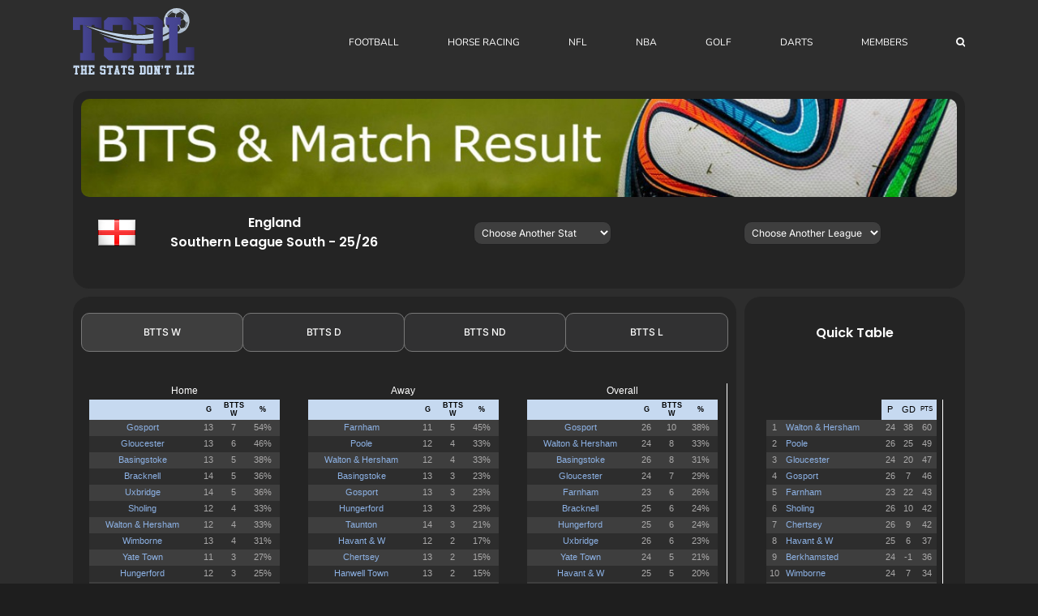

--- FILE ---
content_type: text/html; charset=UTF-8
request_url: https://www.thestatsdontlie.com/football/uk-ireland/england/southern-league-south/btts-mr/
body_size: 21517
content:
<!DOCTYPE html>
<html class="avada-html-layout-wide avada-html-header-position-top" dir="ltr" lang="en-US" prefix="og: https://ogp.me/ns#" prefix="og: http://ogp.me/ns# fb: http://ogp.me/ns/fb#">
<head>
	<meta http-equiv="X-UA-Compatible" content="IE=edge" />
	<meta http-equiv="Content-Type" content="text/html; charset=utf-8"/>
	<meta name="viewport" content="width=device-width, initial-scale=1" />
	<title>English Southern League South BTTS &amp; Match Result Stats</title>
<link crossorigin data-rocket-preconnect href="https://pagead2.googlesyndication.com" rel="preconnect">
<link crossorigin data-rocket-preconnect href="https://www.google-analytics.com" rel="preconnect">
<link crossorigin data-rocket-preconnect href="https://www.googletagmanager.com" rel="preconnect">
<link crossorigin data-rocket-preconnect href="https://googleads.g.doubleclick.net" rel="preconnect"><link rel="preload" data-rocket-preload as="image" href="https://www.thestatsdontlie.com/wp-content/uploads/2015/09/bttsmr.jpg" imagesrcset="https://www.thestatsdontlie.com/wp-content/uploads/2015/09/bttsmr-200x22.jpg 200w, https://www.thestatsdontlie.com/wp-content/uploads/2015/09/bttsmr-400x45.jpg 400w, https://www.thestatsdontlie.com/wp-content/uploads/2015/09/bttsmr-600x67.jpg 600w, https://www.thestatsdontlie.com/wp-content/uploads/2015/09/bttsmr-800x90.jpg 800w, https://www.thestatsdontlie.com/wp-content/uploads/2015/09/bttsmr-1200x134.jpg 1200w, https://www.thestatsdontlie.com/wp-content/uploads/2015/09/bttsmr.jpg 1276w" imagesizes="(max-width: 1024px) 100vw, (max-width: 640px) 100vw, 1200px" fetchpriority="high">
	<style>img:is([sizes="auto" i], [sizes^="auto," i]) { contain-intrinsic-size: 3000px 1500px }</style>
	
		<!-- All in One SEO 4.8.8 - aioseo.com -->
	<meta name="description" content="Football stats for popular betting markets for the English Southern League South - BTTS &amp; Match Result" />
	<meta name="robots" content="max-image-preview:large" />
	<meta name="google-site-verification" content="j4IpbSy4PLM1Mp9f8L7RsCWXIi2Xwt3ufvkiKEp4S9U" />
	<link rel="canonical" href="https://www.thestatsdontlie.com/football/uk-ireland/england/southern-league-south/btts-mr/" />
	<meta name="generator" content="All in One SEO (AIOSEO) 4.8.8" />
		<meta property="og:locale" content="en_US" />
		<meta property="og:site_name" content="The Stats Don&#039;t Lie" />
		<meta property="og:type" content="article" />
		<meta property="og:title" content="English Southern League South BTTS &amp; Match Result Stats" />
		<meta property="og:description" content="Football stats for popular betting markets for the English Southern League South - BTTS &amp; Match Result" />
		<meta property="og:url" content="https://www.thestatsdontlie.com/football/uk-ireland/england/southern-league-south/btts-mr/" />
		<meta property="og:image" content="https://www.thestatsdontlie.com/wp-content/uploads/2021/04/logo180.png" />
		<meta property="og:image:secure_url" content="https://www.thestatsdontlie.com/wp-content/uploads/2021/04/logo180.png" />
		<meta property="og:image:width" content="180" />
		<meta property="og:image:height" content="180" />
		<meta property="article:published_time" content="2018-07-23T20:12:44+00:00" />
		<meta property="article:modified_time" content="2025-06-01T21:39:00+00:00" />
		<meta name="twitter:card" content="summary" />
		<meta name="twitter:site" content="@Stats_DontLie" />
		<meta name="twitter:title" content="English Southern League South BTTS &amp; Match Result Stats" />
		<meta name="twitter:description" content="Football stats for popular betting markets for the English Southern League South - BTTS &amp; Match Result" />
		<meta name="twitter:image" content="https://www.thestatsdontlie.com/wp-content/uploads/2021/04/logo180.png" />
		<script type="application/ld+json" class="aioseo-schema">
			{"@context":"https:\/\/schema.org","@graph":[{"@type":"BreadcrumbList","@id":"https:\/\/www.thestatsdontlie.com\/football\/uk-ireland\/england\/southern-league-south\/btts-mr\/#breadcrumblist","itemListElement":[{"@type":"ListItem","@id":"https:\/\/www.thestatsdontlie.com#listItem","position":1,"name":"Home","item":"https:\/\/www.thestatsdontlie.com","nextItem":{"@type":"ListItem","@id":"https:\/\/www.thestatsdontlie.com\/football\/#listItem","name":"Football"}},{"@type":"ListItem","@id":"https:\/\/www.thestatsdontlie.com\/football\/#listItem","position":2,"name":"Football","item":"https:\/\/www.thestatsdontlie.com\/football\/","nextItem":{"@type":"ListItem","@id":"https:\/\/www.thestatsdontlie.com\/football\/uk-ireland\/#listItem","name":"UK \/ Ireland"},"previousItem":{"@type":"ListItem","@id":"https:\/\/www.thestatsdontlie.com#listItem","name":"Home"}},{"@type":"ListItem","@id":"https:\/\/www.thestatsdontlie.com\/football\/uk-ireland\/#listItem","position":3,"name":"UK \/ Ireland","item":"https:\/\/www.thestatsdontlie.com\/football\/uk-ireland\/","nextItem":{"@type":"ListItem","@id":"https:\/\/www.thestatsdontlie.com\/football\/uk-ireland\/england\/#listItem","name":"England"},"previousItem":{"@type":"ListItem","@id":"https:\/\/www.thestatsdontlie.com\/football\/#listItem","name":"Football"}},{"@type":"ListItem","@id":"https:\/\/www.thestatsdontlie.com\/football\/uk-ireland\/england\/#listItem","position":4,"name":"England","item":"https:\/\/www.thestatsdontlie.com\/football\/uk-ireland\/england\/","nextItem":{"@type":"ListItem","@id":"https:\/\/www.thestatsdontlie.com\/football\/uk-ireland\/england\/southern-league-south\/#listItem","name":"Southern League South"},"previousItem":{"@type":"ListItem","@id":"https:\/\/www.thestatsdontlie.com\/football\/uk-ireland\/#listItem","name":"UK \/ Ireland"}},{"@type":"ListItem","@id":"https:\/\/www.thestatsdontlie.com\/football\/uk-ireland\/england\/southern-league-south\/#listItem","position":5,"name":"Southern League South","item":"https:\/\/www.thestatsdontlie.com\/football\/uk-ireland\/england\/southern-league-south\/","nextItem":{"@type":"ListItem","@id":"https:\/\/www.thestatsdontlie.com\/football\/uk-ireland\/england\/southern-league-south\/btts-mr\/#listItem","name":"BTTS &#038; Match Result"},"previousItem":{"@type":"ListItem","@id":"https:\/\/www.thestatsdontlie.com\/football\/uk-ireland\/england\/#listItem","name":"England"}},{"@type":"ListItem","@id":"https:\/\/www.thestatsdontlie.com\/football\/uk-ireland\/england\/southern-league-south\/btts-mr\/#listItem","position":6,"name":"BTTS &#038; Match Result","previousItem":{"@type":"ListItem","@id":"https:\/\/www.thestatsdontlie.com\/football\/uk-ireland\/england\/southern-league-south\/#listItem","name":"Southern League South"}}]},{"@type":"Organization","@id":"https:\/\/www.thestatsdontlie.com\/#organization","name":"TheStatsDontLie","description":"Football Statistics & Predictions","url":"https:\/\/www.thestatsdontlie.com\/"},{"@type":"WebPage","@id":"https:\/\/www.thestatsdontlie.com\/football\/uk-ireland\/england\/southern-league-south\/btts-mr\/#webpage","url":"https:\/\/www.thestatsdontlie.com\/football\/uk-ireland\/england\/southern-league-south\/btts-mr\/","name":"English Southern League South BTTS & Match Result Stats","description":"Football stats for popular betting markets for the English Southern League South - BTTS & Match Result","inLanguage":"en-US","isPartOf":{"@id":"https:\/\/www.thestatsdontlie.com\/#website"},"breadcrumb":{"@id":"https:\/\/www.thestatsdontlie.com\/football\/uk-ireland\/england\/southern-league-south\/btts-mr\/#breadcrumblist"},"datePublished":"2018-07-23T21:12:44+01:00","dateModified":"2025-06-01T22:39:00+01:00"},{"@type":"WebSite","@id":"https:\/\/www.thestatsdontlie.com\/#website","url":"https:\/\/www.thestatsdontlie.com\/","name":"The Stats Don't Lie","description":"Football Statistics & Predictions","inLanguage":"en-US","publisher":{"@id":"https:\/\/www.thestatsdontlie.com\/#organization"}}]}
		</script>
		<!-- All in One SEO -->


<link rel="alternate" type="application/rss+xml" title="The Stats Don&#039;t Lie &raquo; Feed" href="https://www.thestatsdontlie.com/feed/" />
<link rel="alternate" type="application/rss+xml" title="The Stats Don&#039;t Lie &raquo; Comments Feed" href="https://www.thestatsdontlie.com/comments/feed/" />
					<link rel="shortcut icon" href="https://www.thestatsdontlie.com/wp-content/uploads/2021/06/favicon-32x32-1.png" type="image/x-icon" />
		
					<!-- Apple Touch Icon -->
			<link rel="apple-touch-icon" sizes="180x180" href="https://www.thestatsdontlie.com/wp-content/uploads/2021/04/logo180.png">
		
					<!-- Android Icon -->
			<link rel="icon" sizes="192x192" href="https://www.thestatsdontlie.com/wp-content/uploads/2021/06/logo120.jpg">
		
					<!-- MS Edge Icon -->
			<meta name="msapplication-TileImage" content="https://www.thestatsdontlie.com/wp-content/uploads/2021/06/logo152.png">
				<link data-minify="1" rel='stylesheet' id='mp-theme-css' href='https://www.thestatsdontlie.com/wp-content/cache/min/1/wp-content/plugins/memberpress/css/ui/theme.css?ver=1763120348' type='text/css' media='all' />
<link data-minify="1" rel='stylesheet' id='fusion-dynamic-css-css' href='https://www.thestatsdontlie.com/wp-content/cache/min/1/wp-content/uploads/fusion-styles/9ec2758734c30a14003b8d2976fbf98c.min.css?ver=1763128172' type='text/css' media='all' />
<script type="text/javascript" id="jquery-core-js-extra">
/* <![CDATA[ */
var SDT_DATA = {"ajaxurl":"https:\/\/www.thestatsdontlie.com\/wp-admin\/admin-ajax.php","siteUrl":"https:\/\/www.thestatsdontlie.com\/","pluginsUrl":"https:\/\/www.thestatsdontlie.com\/wp-content\/plugins","isAdmin":""};
/* ]]> */
</script>
<script type="text/javascript" src="https://www.thestatsdontlie.com/wp-includes/js/jquery/jquery.min.js?ver=3.7.1" id="jquery-core-js"></script>
<script type="text/javascript" src="https://www.thestatsdontlie.com/wp-includes/js/jquery/jquery-migrate.min.js?ver=3.4.1" id="jquery-migrate-js"></script>
<link rel="https://api.w.org/" href="https://www.thestatsdontlie.com/wp-json/" /><link rel="alternate" title="JSON" type="application/json" href="https://www.thestatsdontlie.com/wp-json/wp/v2/pages/33792" /><link rel="EditURI" type="application/rsd+xml" title="RSD" href="https://www.thestatsdontlie.com/xmlrpc.php?rsd" />

<link rel='shortlink' href='https://www.thestatsdontlie.com/?p=33792' />
<link rel="alternate" title="oEmbed (JSON)" type="application/json+oembed" href="https://www.thestatsdontlie.com/wp-json/oembed/1.0/embed?url=https%3A%2F%2Fwww.thestatsdontlie.com%2Ffootball%2Fuk-ireland%2Fengland%2Fsouthern-league-south%2Fbtts-mr%2F" />
<link rel="alternate" title="oEmbed (XML)" type="text/xml+oembed" href="https://www.thestatsdontlie.com/wp-json/oembed/1.0/embed?url=https%3A%2F%2Fwww.thestatsdontlie.com%2Ffootball%2Fuk-ireland%2Fengland%2Fsouthern-league-south%2Fbtts-mr%2F&#038;format=xml" />
<style type="text/css" id="css-fb-visibility">@media screen and (max-width: 640px){.fusion-no-small-visibility{display:none !important;}body .sm-text-align-center{text-align:center !important;}body .sm-text-align-left{text-align:left !important;}body .sm-text-align-right{text-align:right !important;}body .sm-flex-align-center{justify-content:center !important;}body .sm-flex-align-flex-start{justify-content:flex-start !important;}body .sm-flex-align-flex-end{justify-content:flex-end !important;}body .sm-mx-auto{margin-left:auto !important;margin-right:auto !important;}body .sm-ml-auto{margin-left:auto !important;}body .sm-mr-auto{margin-right:auto !important;}body .fusion-absolute-position-small{position:absolute;top:auto;width:100%;}.awb-sticky.awb-sticky-small{ position: sticky; top: var(--awb-sticky-offset,0); }}@media screen and (min-width: 641px) and (max-width: 1024px){.fusion-no-medium-visibility{display:none !important;}body .md-text-align-center{text-align:center !important;}body .md-text-align-left{text-align:left !important;}body .md-text-align-right{text-align:right !important;}body .md-flex-align-center{justify-content:center !important;}body .md-flex-align-flex-start{justify-content:flex-start !important;}body .md-flex-align-flex-end{justify-content:flex-end !important;}body .md-mx-auto{margin-left:auto !important;margin-right:auto !important;}body .md-ml-auto{margin-left:auto !important;}body .md-mr-auto{margin-right:auto !important;}body .fusion-absolute-position-medium{position:absolute;top:auto;width:100%;}.awb-sticky.awb-sticky-medium{ position: sticky; top: var(--awb-sticky-offset,0); }}@media screen and (min-width: 1025px){.fusion-no-large-visibility{display:none !important;}body .lg-text-align-center{text-align:center !important;}body .lg-text-align-left{text-align:left !important;}body .lg-text-align-right{text-align:right !important;}body .lg-flex-align-center{justify-content:center !important;}body .lg-flex-align-flex-start{justify-content:flex-start !important;}body .lg-flex-align-flex-end{justify-content:flex-end !important;}body .lg-mx-auto{margin-left:auto !important;margin-right:auto !important;}body .lg-ml-auto{margin-left:auto !important;}body .lg-mr-auto{margin-right:auto !important;}body .fusion-absolute-position-large{position:absolute;top:auto;width:100%;}.awb-sticky.awb-sticky-large{ position: sticky; top: var(--awb-sticky-offset,0); }}</style><style type="text/css" id="custom-background-css">
body.custom-background { background-color: #8e8e8e; }
</style>
			<script type="text/javascript">
			var doc = document.documentElement;
			doc.setAttribute( 'data-useragent', navigator.userAgent );
		</script>
		<!-- Global site tag (gtag.js) - Google Analytics -->
<script async src="https://www.googletagmanager.com/gtag/js?id=UA-116870748-1"></script>
<script>
  window.dataLayer = window.dataLayer || [];
  function gtag(){dataLayer.push(arguments);}
  gtag('js', new Date());

  gtag('config', 'UA-116870748-1');
</script>
	<script async src="https://pagead2.googlesyndication.com/pagead/js/adsbygoogle.js?client=ca-pub-1201792529815990"
     crossorigin="anonymous"></script><meta name="generator" content="WP Rocket 3.19.4" data-wpr-features="wpr_minify_js wpr_preconnect_external_domains wpr_oci wpr_minify_css wpr_preload_links wpr_desktop" /></head>

<body data-rsssl=1 class="wp-singular page-template-default page page-id-33792 page-child parent-pageid-33767 custom-background wp-theme-Avada fusion-image-hovers fusion-pagination-sizing fusion-button_type-flat fusion-button_span-no fusion-button_gradient-linear avada-image-rollover-circle-yes avada-image-rollover-yes avada-image-rollover-direction-left fusion-has-button-gradient fusion-body ltr no-tablet-sticky-header no-mobile-sticky-header no-desktop-totop no-mobile-totop fusion-disable-outline fusion-sub-menu-fade mobile-logo-pos-left layout-wide-mode avada-has-boxed-modal-shadow- layout-scroll-offset-full avada-has-zero-margin-offset-top fusion-top-header menu-text-align-left mobile-menu-design-modern fusion-show-pagination-text fusion-header-layout-v1 avada-responsive avada-footer-fx-none avada-menu-highlight-style-bar fusion-search-form-classic fusion-main-menu-search-overlay fusion-avatar-square avada-sticky-shrinkage avada-dropdown-styles avada-blog-layout- avada-blog-archive-layout- avada-header-shadow-no avada-menu-icon-position-left avada-has-megamenu-shadow avada-has-mainmenu-dropdown-divider avada-has-mobile-menu-search avada-has-main-nav-search-icon avada-has-breadcrumb-mobile-hidden avada-has-titlebar-hide avada-has-pagination-width_height avada-flyout-menu-direction-fade avada-ec-views-v1" data-awb-post-id="33792">
		<a class="skip-link screen-reader-text" href="#content">Skip to content</a>

	<div  id="boxed-wrapper">
		
		<div  id="wrapper" class="fusion-wrapper">
			<div  id="home" style="position:relative;top:-1px;"></div>
							
					
			<header  class="fusion-header-wrapper">
				<div class="fusion-header-v1 fusion-logo-alignment fusion-logo-left fusion-sticky-menu- fusion-sticky-logo-1 fusion-mobile-logo-1  fusion-mobile-menu-design-modern">
					<div class="fusion-header-sticky-height"></div>
<div class="fusion-header">
	<div class="fusion-row">
					<div class="fusion-logo" data-margin-top="10px" data-margin-bottom="10px" data-margin-left="0px" data-margin-right="0px">
			<a class="fusion-logo-link"  href="https://www.thestatsdontlie.com/" >

						<!-- standard logo -->
			<img src="https://www.thestatsdontlie.com/wp-content/uploads/2021/04/full-hd_svg_logo2.png" srcset="https://www.thestatsdontlie.com/wp-content/uploads/2021/04/full-hd_svg_logo2.png 1x" width="150" height="82" alt="The Stats Don&#039;t Lie Logo" data-retina_logo_url="" class="fusion-standard-logo" />

											<!-- mobile logo -->
				<img src="https://www.thestatsdontlie.com/wp-content/uploads/2021/06/full-hd_svg_logo3.png" srcset="https://www.thestatsdontlie.com/wp-content/uploads/2021/06/full-hd_svg_logo3.png 1x" width="100" height="55" alt="The Stats Don&#039;t Lie Logo" data-retina_logo_url="" class="fusion-mobile-logo" />
			
											<!-- sticky header logo -->
				<img src="https://www.thestatsdontlie.com/wp-content/uploads/2021/04/full-hd_svg_logo2.png" srcset="https://www.thestatsdontlie.com/wp-content/uploads/2021/04/full-hd_svg_logo2.png 1x" width="150" height="82" alt="The Stats Don&#039;t Lie Logo" data-retina_logo_url="" class="fusion-sticky-logo" />
					</a>
		</div>		<nav class="fusion-main-menu" aria-label="Main Menu"><div class="fusion-overlay-search">		<form role="search" class="searchform fusion-search-form  fusion-search-form-classic" method="get" action="https://www.thestatsdontlie.com/">
			<div class="fusion-search-form-content">

				
				<div class="fusion-search-field search-field">
					<label><span class="screen-reader-text">Search for:</span>
													<input type="search" value="" name="s" class="s" placeholder="Search..." required aria-required="true" aria-label="Search..."/>
											</label>
				</div>
				<div class="fusion-search-button search-button">
					<input type="submit" class="fusion-search-submit searchsubmit" aria-label="Search" value="&#xf002;" />
									</div>

				
			</div>


			
		</form>
		<div class="fusion-search-spacer"></div><a href="#" role="button" aria-label="Close Search" class="fusion-close-search"></a></div><ul id="menu-main" class="fusion-menu"><li  id="menu-item-10318"  class="menu-item menu-item-type-post_type menu-item-object-page current-page-ancestor menu-item-has-children menu-item-10318 fusion-dropdown-menu"  data-item-id="10318"><a  href="https://www.thestatsdontlie.com/football/" class="fusion-bar-highlight"><span class="menu-text">FOOTBALL</span></a><ul class="sub-menu"><li  id="menu-item-52093"  class="menu-item menu-item-type-post_type menu-item-object-page current-page-ancestor menu-item-has-children menu-item-52093 fusion-dropdown-submenu" ><a  href="https://www.thestatsdontlie.com/football/" class="fusion-bar-highlight"><span>Team Stats</span></a><ul class="sub-menu"><li  id="menu-item-15330"  class="menu-item menu-item-type-post_type menu-item-object-page menu-item-15330" ><a  href="https://www.thestatsdontlie.com/both-teams-to-score/" class="fusion-bar-highlight"><span>Both Teams To Score</span></a></li><li  id="menu-item-15329"  class="menu-item menu-item-type-post_type menu-item-object-page menu-item-15329" ><a  href="https://www.thestatsdontlie.com/overs/" class="fusion-bar-highlight"><span>Overs / Unders</span></a></li><li  id="menu-item-15328"  class="menu-item menu-item-type-post_type menu-item-object-page menu-item-15328" ><a  href="https://www.thestatsdontlie.com/btts-match-result/" class="fusion-bar-highlight"><span>BTTS &#038; Match Result</span></a></li><li  id="menu-item-23660"  class="menu-item menu-item-type-post_type menu-item-object-page menu-item-23660" ><a  href="https://www.thestatsdontlie.com/win-draw-loss-percentage/" class="fusion-bar-highlight"><span>Win/Draw/Loss Percentage</span></a></li><li  id="menu-item-66483"  class="menu-item menu-item-type-post_type menu-item-object-page menu-item-66483" ><a  href="https://www.thestatsdontlie.com/xg-stats/" class="fusion-bar-highlight"><span>xG Stats</span></a></li><li  id="menu-item-23653"  class="menu-item menu-item-type-post_type menu-item-object-page menu-item-23653" ><a  href="https://www.thestatsdontlie.com/corners/" class="fusion-bar-highlight"><span>Corners</span></a></li><li  id="menu-item-27097"  class="menu-item menu-item-type-post_type menu-item-object-page menu-item-27097" ><a  href="https://www.thestatsdontlie.com/cards/" class="fusion-bar-highlight"><span>Cards</span></a></li><li  id="menu-item-66484"  class="menu-item menu-item-type-post_type menu-item-object-page menu-item-66484" ><a  href="https://www.thestatsdontlie.com/shots/" class="fusion-bar-highlight"><span>Shots</span></a></li><li  id="menu-item-66482"  class="menu-item menu-item-type-post_type menu-item-object-page menu-item-66482" ><a  href="https://www.thestatsdontlie.com/fouls/" class="fusion-bar-highlight"><span>Fouls</span></a></li><li  id="menu-item-27697"  class="menu-item menu-item-type-post_type menu-item-object-page menu-item-27697" ><a  href="https://www.thestatsdontlie.com/correct-scores/" class="fusion-bar-highlight"><span>Correct Scores</span></a></li><li  id="menu-item-27683"  class="menu-item menu-item-type-post_type menu-item-object-page menu-item-27683" ><a  href="https://www.thestatsdontlie.com/half-time-full-time/" class="fusion-bar-highlight"><span>Half Time / Full Time</span></a></li><li  id="menu-item-15327"  class="menu-item menu-item-type-post_type menu-item-object-page menu-item-15327" ><a  href="https://www.thestatsdontlie.com/scored-both-halves/" class="fusion-bar-highlight"><span>Scored Both Halves</span></a></li><li  id="menu-item-23649"  class="menu-item menu-item-type-post_type menu-item-object-page menu-item-23649" ><a  href="https://www.thestatsdontlie.com/won-both-halves/" class="fusion-bar-highlight"><span>Won Both Halves</span></a></li><li  id="menu-item-17449"  class="menu-item menu-item-type-custom menu-item-object-custom menu-item-17449" ><a  href="https://www.thestatsdontlie.com/1st-2nd-half-goals" class="fusion-bar-highlight"><span>1st / 2nd Half Goals</span></a></li><li  id="menu-item-15326"  class="menu-item menu-item-type-post_type menu-item-object-page menu-item-15326" ><a  href="https://www.thestatsdontlie.com/won-to-nil/" class="fusion-bar-highlight"><span>Won To Nil</span></a></li><li  id="menu-item-15325"  class="menu-item menu-item-type-post_type menu-item-object-page menu-item-15325" ><a  href="https://www.thestatsdontlie.com/winninglosing-margin/" class="fusion-bar-highlight"><span>Winning/Losing Margin</span></a></li><li  id="menu-item-15324"  class="menu-item menu-item-type-post_type menu-item-object-page menu-item-15324" ><a  href="https://www.thestatsdontlie.com/scored-first/" class="fusion-bar-highlight"><span>Scored First</span></a></li><li  id="menu-item-17375"  class="menu-item menu-item-type-custom menu-item-object-custom menu-item-17375" ><a  href="https://www.thestatsdontlie.com/scored-2-or-more" class="fusion-bar-highlight"><span>Scored 2 or More</span></a></li><li  id="menu-item-15323"  class="menu-item menu-item-type-post_type menu-item-object-page menu-item-15323" ><a  href="https://www.thestatsdontlie.com/average-1st-goal-time/" class="fusion-bar-highlight"><span>Average 1st Goal Time</span></a></li><li  id="menu-item-15322"  class="menu-item menu-item-type-post_type menu-item-object-page menu-item-15322" ><a  href="https://www.thestatsdontlie.com/average-team-goals/" class="fusion-bar-highlight"><span>Average Team Goals</span></a></li><li  id="menu-item-15321"  class="menu-item menu-item-type-post_type menu-item-object-page menu-item-15321" ><a  href="https://www.thestatsdontlie.com/half-time-stats/" class="fusion-bar-highlight"><span>Half Time Stats</span></a></li><li  id="menu-item-15342"  class="menu-item menu-item-type-post_type menu-item-object-page menu-item-15342" ><a  href="https://www.thestatsdontlie.com/early-goals/" class="fusion-bar-highlight"><span>Early Goals</span></a></li><li  id="menu-item-24334"  class="menu-item menu-item-type-post_type menu-item-object-page menu-item-24334" ><a  href="https://www.thestatsdontlie.com/late-goals/" class="fusion-bar-highlight"><span>Late Goals</span></a></li></ul></li><li  id="menu-item-23972"  class="menu-item menu-item-type-post_type menu-item-object-page menu-item-has-children menu-item-23972 fusion-dropdown-submenu" ><a  href="https://www.thestatsdontlie.com/football/stat-leaders/" class="fusion-bar-highlight"><span>Stat Leaders</span></a><ul class="sub-menu"><li  id="menu-item-24498"  class="menu-item menu-item-type-custom menu-item-object-custom menu-item-24498" ><a  href="https://www.thestatsdontlie.com/football/stat-leaders/" class="fusion-bar-highlight"><span>Both Teams To Score</span></a></li><li  id="menu-item-53103"  class="menu-item menu-item-type-post_type menu-item-object-page menu-item-53103" ><a  href="https://www.thestatsdontlie.com/football/stat-leaders/over-0-5-goals/" class="fusion-bar-highlight"><span>Over 0.5 Goals</span></a></li><li  id="menu-item-24499"  class="menu-item menu-item-type-custom menu-item-object-custom menu-item-24499" ><a  href="https://www.thestatsdontlie.com/football/stat-leaders/over-1-5-goals/" class="fusion-bar-highlight"><span>Over 1.5 Goals</span></a></li><li  id="menu-item-24500"  class="menu-item menu-item-type-custom menu-item-object-custom menu-item-24500" ><a  href="https://www.thestatsdontlie.com/football/stat-leaders/over-2-5-goals/" class="fusion-bar-highlight"><span>Over 2.5 Goals</span></a></li><li  id="menu-item-24501"  class="menu-item menu-item-type-custom menu-item-object-custom menu-item-24501" ><a  href="https://www.thestatsdontlie.com/football/stat-leaders/over-3-5-goals/" class="fusion-bar-highlight"><span>Over 3.5 Goals</span></a></li><li  id="menu-item-24497"  class="menu-item menu-item-type-post_type menu-item-object-page menu-item-24497" ><a  href="https://www.thestatsdontlie.com/football/stat-leaders/btts-match-result/" class="fusion-bar-highlight"><span>BTTS &#038; Match Result</span></a></li><li  id="menu-item-24496"  class="menu-item menu-item-type-post_type menu-item-object-page menu-item-24496" ><a  href="https://www.thestatsdontlie.com/football/stat-leaders/win-draw-loss-percentage/" class="fusion-bar-highlight"><span>Win Percentage</span></a></li><li  id="menu-item-24991"  class="menu-item menu-item-type-post_type menu-item-object-page menu-item-24991" ><a  href="https://www.thestatsdontlie.com/football/stat-leaders/corners/" class="fusion-bar-highlight"><span>Corners</span></a></li><li  id="menu-item-51582"  class="menu-item menu-item-type-post_type menu-item-object-page menu-item-51582" ><a  href="https://www.thestatsdontlie.com/football/stat-leaders/cards/" class="fusion-bar-highlight"><span>Cards</span></a></li><li  id="menu-item-24845"  class="menu-item menu-item-type-post_type menu-item-object-page menu-item-24845" ><a  href="https://www.thestatsdontlie.com/football/stat-leaders/1st-2nd-half-goals/" class="fusion-bar-highlight"><span>1st / 2nd Half Goals</span></a></li><li  id="menu-item-30211"  class="menu-item menu-item-type-post_type menu-item-object-page menu-item-30211" ><a  href="https://www.thestatsdontlie.com/football/stat-leaders/0-0-at-half-time/" class="fusion-bar-highlight"><span>0-0 At Half Time</span></a></li><li  id="menu-item-35011"  class="menu-item menu-item-type-post_type menu-item-object-page menu-item-35011" ><a  href="https://www.thestatsdontlie.com/football/stat-leaders/early-late-goals/" class="fusion-bar-highlight"><span>Early/Late Goals</span></a></li></ul></li><li  id="menu-item-69110"  class="menu-item menu-item-type-post_type menu-item-object-page menu-item-has-children menu-item-69110 fusion-dropdown-submenu" ><a  href="https://www.thestatsdontlie.com/football/streaks/" class="fusion-bar-highlight fusion-has-highlight-label"><span>Streaks<span class="fusion-menu-highlight-label" style="background-color:#2d2d2d;">*New*</span></span></a><ul class="sub-menu"><li  id="menu-item-69109"  class="menu-item menu-item-type-post_type menu-item-object-page menu-item-69109" ><a  href="https://www.thestatsdontlie.com/football/streaks/win-draw-loss/" class="fusion-bar-highlight"><span>Win-Draw-Loss</span></a></li><li  id="menu-item-69108"  class="menu-item menu-item-type-post_type menu-item-object-page menu-item-69108" ><a  href="https://www.thestatsdontlie.com/football/streaks/unbeaten-not-won/" class="fusion-bar-highlight"><span>Unbeaten / Not Won</span></a></li><li  id="menu-item-69228"  class="menu-item menu-item-type-post_type menu-item-object-page menu-item-69228" ><a  href="https://www.thestatsdontlie.com/football/streaks/both-teams-to-score/" class="fusion-bar-highlight"><span>Both Teams To Score</span></a></li><li  id="menu-item-69106"  class="menu-item menu-item-type-post_type menu-item-object-page menu-item-69106" ><a  href="https://www.thestatsdontlie.com/football/streaks/over-under-1-5-goals/" class="fusion-bar-highlight"><span>Over / Under 1.5 Goals</span></a></li><li  id="menu-item-69107"  class="menu-item menu-item-type-post_type menu-item-object-page menu-item-69107" ><a  href="https://www.thestatsdontlie.com/football/streaks/over-under-2-5-goals/" class="fusion-bar-highlight"><span>Over / Under 2.5 Goals</span></a></li><li  id="menu-item-69105"  class="menu-item menu-item-type-post_type menu-item-object-page menu-item-69105" ><a  href="https://www.thestatsdontlie.com/football/streaks/over-under-3-5-goals/" class="fusion-bar-highlight"><span>Over / Under 3.5 Goals</span></a></li><li  id="menu-item-69221"  class="menu-item menu-item-type-post_type menu-item-object-page menu-item-69221" ><a  href="https://www.thestatsdontlie.com/football/streaks/goal-scored/" class="fusion-bar-highlight"><span>Goal Scored</span></a></li><li  id="menu-item-69222"  class="menu-item menu-item-type-post_type menu-item-object-page menu-item-69222" ><a  href="https://www.thestatsdontlie.com/football/streaks/clean-sheets/" class="fusion-bar-highlight"><span>Clean Sheets</span></a></li><li  id="menu-item-69227"  class="menu-item menu-item-type-post_type menu-item-object-page menu-item-69227" ><a  href="https://www.thestatsdontlie.com/football/streaks/scored-both-halves/" class="fusion-bar-highlight"><span>Scored Both Halves</span></a></li><li  id="menu-item-69226"  class="menu-item menu-item-type-post_type menu-item-object-page menu-item-69226" ><a  href="https://www.thestatsdontlie.com/football/streaks/won-both-halves/" class="fusion-bar-highlight"><span>Won Both Halves</span></a></li><li  id="menu-item-69225"  class="menu-item menu-item-type-post_type menu-item-object-page menu-item-69225" ><a  href="https://www.thestatsdontlie.com/football/streaks/won-to-nil/" class="fusion-bar-highlight"><span>Won To Nil</span></a></li><li  id="menu-item-69224"  class="menu-item menu-item-type-post_type menu-item-object-page menu-item-69224" ><a  href="https://www.thestatsdontlie.com/football/streaks/scored-first/" class="fusion-bar-highlight"><span>Scored First</span></a></li><li  id="menu-item-69223"  class="menu-item menu-item-type-post_type menu-item-object-page menu-item-69223" ><a  href="https://www.thestatsdontlie.com/football/streaks/scored-2-or-more/" class="fusion-bar-highlight"><span>Scored 2 or More</span></a></li><li  id="menu-item-69220"  class="menu-item menu-item-type-post_type menu-item-object-page menu-item-69220" ><a  href="https://www.thestatsdontlie.com/football/streaks/1st-half-goal-2nd-half-goal/" class="fusion-bar-highlight"><span>1st Half Goal / 2nd Half Goal</span></a></li><li  id="menu-item-69219"  class="menu-item menu-item-type-post_type menu-item-object-page menu-item-69219" ><a  href="https://www.thestatsdontlie.com/football/streaks/early-goal-late-goal/" class="fusion-bar-highlight"><span>Early Goal / Late Goal</span></a></li></ul></li><li  id="menu-item-24562"  class="menu-item menu-item-type-post_type menu-item-object-page menu-item-has-children menu-item-24562 fusion-dropdown-submenu" ><a  href="https://www.thestatsdontlie.com/football/predictions/" class="fusion-bar-highlight"><span>Predictions</span></a><ul class="sub-menu"><li  id="menu-item-24599"  class="menu-item menu-item-type-post_type menu-item-object-page menu-item-24599" ><a  href="https://www.thestatsdontlie.com/football/predictions/saturday-uk/" class="fusion-bar-highlight"><span>Saturday (UK Only)</span></a></li><li  id="menu-item-24600"  class="menu-item menu-item-type-post_type menu-item-object-page menu-item-24600" ><a  href="https://www.thestatsdontlie.com/football/predictions/saturday/" class="fusion-bar-highlight"><span>Saturday</span></a></li><li  id="menu-item-24601"  class="menu-item menu-item-type-post_type menu-item-object-page menu-item-24601" ><a  href="https://www.thestatsdontlie.com/football/predictions/sunday/" class="fusion-bar-highlight"><span>Sunday</span></a></li><li  id="menu-item-24602"  class="menu-item menu-item-type-post_type menu-item-object-page menu-item-24602" ><a  href="https://www.thestatsdontlie.com/football/predictions/monday/" class="fusion-bar-highlight"><span>Monday</span></a></li><li  id="menu-item-24561"  class="menu-item menu-item-type-post_type menu-item-object-page menu-item-24561" ><a  href="https://www.thestatsdontlie.com/football/predictions/tuesday/" class="fusion-bar-highlight"><span>Tuesday</span></a></li><li  id="menu-item-24603"  class="menu-item menu-item-type-post_type menu-item-object-page menu-item-24603" ><a  href="https://www.thestatsdontlie.com/football/predictions/wednesday/" class="fusion-bar-highlight"><span>Wednesday</span></a></li><li  id="menu-item-24604"  class="menu-item menu-item-type-post_type menu-item-object-page menu-item-24604" ><a  href="https://www.thestatsdontlie.com/football/predictions/thursday/" class="fusion-bar-highlight"><span>Thursday</span></a></li><li  id="menu-item-24605"  class="menu-item menu-item-type-post_type menu-item-object-page menu-item-24605" ><a  href="https://www.thestatsdontlie.com/football/predictions/friday/" class="fusion-bar-highlight"><span>Friday</span></a></li></ul></li><li  id="menu-item-65312"  class="menu-item menu-item-type-custom menu-item-object-custom menu-item-has-children menu-item-65312 fusion-dropdown-submenu" ><a  href="https://www.thestatsdontlie.com/football/uk-ireland/england/premier-league/player-stats/" class="fusion-bar-highlight"><span>Player Stats</span></a><ul class="sub-menu"><li  id="menu-item-65314"  class="menu-item menu-item-type-custom menu-item-object-custom menu-item-65314" ><a  href="https://www.thestatsdontlie.com/football/uk-ireland/england/premier-league/player-stats/" class="fusion-bar-highlight"><span>England &#8211; Premier League</span></a></li><li  id="menu-item-65313"  class="menu-item menu-item-type-post_type menu-item-object-page menu-item-65313" ><a  href="https://www.thestatsdontlie.com/football/europe/spain/la-liga/player-stats/" class="fusion-bar-highlight"><span>Spain &#8211; La Liga</span></a></li><li  id="menu-item-65342"  class="menu-item menu-item-type-post_type menu-item-object-page menu-item-65342" ><a  href="https://www.thestatsdontlie.com/football/europe/germany/bundesliga/player-stats/" class="fusion-bar-highlight"><span>Germany &#8211; Bundesliga</span></a></li><li  id="menu-item-65374"  class="menu-item menu-item-type-post_type menu-item-object-page menu-item-65374" ><a  href="https://www.thestatsdontlie.com/football/europe/italy/serie-a/player-stats/" class="fusion-bar-highlight"><span>Italy &#8211; Serie A</span></a></li><li  id="menu-item-65404"  class="menu-item menu-item-type-post_type menu-item-object-page menu-item-65404" ><a  href="https://www.thestatsdontlie.com/football/europe/france/ligue-1/player-stats/" class="fusion-bar-highlight"><span>France &#8211; Ligue 1</span></a></li></ul></li><li  id="menu-item-35294"  class="menu-item menu-item-type-post_type menu-item-object-page menu-item-35294 fusion-dropdown-submenu" ><a  href="https://www.thestatsdontlie.com/football/team-comparison/" class="fusion-bar-highlight"><span>Team Comparison</span></a></li><li  id="menu-item-52091"  class="menu-item menu-item-type-post_type menu-item-object-page menu-item-52091 fusion-dropdown-submenu" ><a  href="https://www.thestatsdontlie.com/football/leagues/" class="fusion-bar-highlight"><span>Leagues (A &#8211; Z)</span></a></li><li  id="menu-item-16944"  class="menu-item menu-item-type-post_type menu-item-object-page menu-item-16944 fusion-dropdown-submenu" ><a  href="https://www.thestatsdontlie.com/football/historic-stats/" class="fusion-bar-highlight"><span>Historic Stats</span></a></li></ul></li><li  id="menu-item-10317"  class="menu-item menu-item-type-post_type menu-item-object-page menu-item-has-children menu-item-10317 fusion-dropdown-menu"  data-item-id="10317"><a  href="https://www.thestatsdontlie.com/horse-racing/" class="fusion-bar-highlight"><span class="menu-text">HORSE RACING</span></a><ul class="sub-menu"><li  id="menu-item-15213"  class="menu-item menu-item-type-post_type menu-item-object-page menu-item-has-children menu-item-15213 fusion-dropdown-submenu" ><a  href="https://www.thestatsdontlie.com/horse-racing/national-hunt/" class="fusion-bar-highlight"><span>National Hunt</span></a><ul class="sub-menu"><li  id="menu-item-52508"  class="menu-item menu-item-type-custom menu-item-object-custom menu-item-has-children menu-item-52508" ><a  href="https://www.thestatsdontlie.com/horse-racing/national-hunt/grade-1/" class="fusion-bar-highlight"><span>UK</span></a><ul class="sub-menu"><li  id="menu-item-15741"  class="menu-item menu-item-type-post_type menu-item-object-page menu-item-15741" ><a  href="https://www.thestatsdontlie.com/horse-racing/national-hunt/grade-1/" class="fusion-bar-highlight"><span>Grade 1</span></a></li><li  id="menu-item-15740"  class="menu-item menu-item-type-post_type menu-item-object-page menu-item-15740" ><a  href="https://www.thestatsdontlie.com/horse-racing/national-hunt/grade-2/" class="fusion-bar-highlight"><span>Grade 2</span></a></li><li  id="menu-item-15739"  class="menu-item menu-item-type-post_type menu-item-object-page menu-item-15739" ><a  href="https://www.thestatsdontlie.com/horse-racing/national-hunt/premier-handicaps/" class="fusion-bar-highlight"><span>Premier Handicaps</span></a></li></ul></li><li  id="menu-item-52509"  class="menu-item menu-item-type-post_type menu-item-object-page menu-item-has-children menu-item-52509" ><a  href="https://www.thestatsdontlie.com/horse-racing/national-hunt/irish-grade-1/" class="fusion-bar-highlight"><span>Ireland</span></a><ul class="sub-menu"><li  id="menu-item-52507"  class="menu-item menu-item-type-post_type menu-item-object-page menu-item-52507" ><a  href="https://www.thestatsdontlie.com/horse-racing/national-hunt/irish-grade-1/" class="fusion-bar-highlight"><span>Grade 1</span></a></li><li  id="menu-item-52506"  class="menu-item menu-item-type-post_type menu-item-object-page menu-item-52506" ><a  href="https://www.thestatsdontlie.com/horse-racing/national-hunt/irish-grade-2/" class="fusion-bar-highlight"><span>Grade 2</span></a></li><li  id="menu-item-52505"  class="menu-item menu-item-type-post_type menu-item-object-page menu-item-52505" ><a  href="https://www.thestatsdontlie.com/horse-racing/national-hunt/irish-grade-3/" class="fusion-bar-highlight"><span>Grade 3</span></a></li></ul></li></ul></li><li  id="menu-item-15212"  class="menu-item menu-item-type-post_type menu-item-object-page menu-item-has-children menu-item-15212 fusion-dropdown-submenu" ><a  href="https://www.thestatsdontlie.com/horse-racing/flat/" class="fusion-bar-highlight"><span>Flat</span></a><ul class="sub-menu"><li  id="menu-item-53595"  class="menu-item menu-item-type-custom menu-item-object-custom menu-item-has-children menu-item-53595" ><a  href="https://www.thestatsdontlie.com/horse-racing/flat/group-1/" class="fusion-bar-highlight"><span>UK</span></a><ul class="sub-menu"><li  id="menu-item-15744"  class="menu-item menu-item-type-post_type menu-item-object-page menu-item-15744" ><a  href="https://www.thestatsdontlie.com/horse-racing/flat/group-1/" class="fusion-bar-highlight"><span>Group 1</span></a></li><li  id="menu-item-15743"  class="menu-item menu-item-type-post_type menu-item-object-page menu-item-15743" ><a  href="https://www.thestatsdontlie.com/horse-racing/flat/group-2/" class="fusion-bar-highlight"><span>Group 2</span></a></li><li  id="menu-item-15742"  class="menu-item menu-item-type-post_type menu-item-object-page menu-item-15742" ><a  href="https://www.thestatsdontlie.com/horse-racing/flat/group-3/" class="fusion-bar-highlight"><span>Group 3</span></a></li><li  id="menu-item-65728"  class="menu-item menu-item-type-post_type menu-item-object-page menu-item-65728" ><a  href="https://www.thestatsdontlie.com/horse-racing/flat/handicaps/" class="fusion-bar-highlight"><span>Handicaps</span></a></li></ul></li><li  id="menu-item-53591"  class="menu-item menu-item-type-post_type menu-item-object-page menu-item-has-children menu-item-53591" ><a  href="https://www.thestatsdontlie.com/horse-racing/flat/irish-group-1/" class="fusion-bar-highlight"><span>Ireland</span></a><ul class="sub-menu"><li  id="menu-item-53594"  class="menu-item menu-item-type-post_type menu-item-object-page menu-item-53594" ><a  href="https://www.thestatsdontlie.com/horse-racing/flat/irish-group-1/" class="fusion-bar-highlight"><span>Group 1</span></a></li><li  id="menu-item-53593"  class="menu-item menu-item-type-post_type menu-item-object-page menu-item-53593" ><a  href="https://www.thestatsdontlie.com/horse-racing/flat/irish-group-2/" class="fusion-bar-highlight"><span>Group 2</span></a></li><li  id="menu-item-53592"  class="menu-item menu-item-type-post_type menu-item-object-page menu-item-53592" ><a  href="https://www.thestatsdontlie.com/horse-racing/flat/irish-group-3/" class="fusion-bar-highlight"><span>Group 3</span></a></li></ul></li><li  id="menu-item-54096"  class="menu-item menu-item-type-post_type menu-item-object-page menu-item-has-children menu-item-54096" ><a  href="https://www.thestatsdontlie.com/horse-racing/flat/french-group-1/" class="fusion-bar-highlight"><span>France</span></a><ul class="sub-menu"><li  id="menu-item-54097"  class="menu-item menu-item-type-post_type menu-item-object-page menu-item-54097" ><a  href="https://www.thestatsdontlie.com/horse-racing/flat/french-group-1/" class="fusion-bar-highlight"><span>Group 1</span></a></li></ul></li><li  id="menu-item-68917"  class="menu-item menu-item-type-custom menu-item-object-custom menu-item-has-children menu-item-68917" ><a  href="#" class="fusion-bar-highlight"><span>World</span></a><ul class="sub-menu"><li  id="menu-item-68916"  class="menu-item menu-item-type-post_type menu-item-object-page menu-item-68916" ><a  href="https://www.thestatsdontlie.com/horse-racing/festivals/breeders-cup/" class="fusion-bar-highlight"><span>Breeders Cup</span></a></li><li  id="menu-item-68915"  class="menu-item menu-item-type-post_type menu-item-object-page menu-item-68915" ><a  href="https://www.thestatsdontlie.com/horse-racing/flat/melbourne-cup/" class="fusion-bar-highlight"><span>Melbourne Cup</span></a></li></ul></li></ul></li><li  id="menu-item-15214"  class="menu-item menu-item-type-post_type menu-item-object-page menu-item-15214 fusion-dropdown-submenu" ><a  href="https://www.thestatsdontlie.com/horse-racing/festivals/cheltenham/" class="fusion-bar-highlight"><span>Cheltenham Festival</span></a></li><li  id="menu-item-19886"  class="menu-item menu-item-type-post_type menu-item-object-page menu-item-19886 fusion-dropdown-submenu" ><a  href="https://www.thestatsdontlie.com/horse-racing/festivals/aintree/" class="fusion-bar-highlight"><span>Aintree Festival</span></a></li><li  id="menu-item-57819"  class="menu-item menu-item-type-post_type menu-item-object-page menu-item-57819 fusion-dropdown-submenu" ><a  href="https://www.thestatsdontlie.com/horse-racing/festivals/dublin-racing-festival/" class="fusion-bar-highlight"><span>Dublin Racing Festival</span></a></li><li  id="menu-item-61394"  class="menu-item menu-item-type-post_type menu-item-object-page menu-item-61394 fusion-dropdown-submenu" ><a  href="https://www.thestatsdontlie.com/horse-racing/festivals/punchestown/" class="fusion-bar-highlight"><span>Punchestown Festival</span></a></li><li  id="menu-item-15215"  class="menu-item menu-item-type-post_type menu-item-object-page menu-item-15215 fusion-dropdown-submenu" ><a  href="https://www.thestatsdontlie.com/horse-racing/festivals/royal-ascot/" class="fusion-bar-highlight"><span>Royal Ascot</span></a></li><li  id="menu-item-49924"  class="menu-item menu-item-type-custom menu-item-object-custom menu-item-49924 fusion-dropdown-submenu" ><a  href="https://www.thestatsdontlie.com/horse-racing/festivals/goodwood" class="fusion-bar-highlight"><span>Goodwood</span></a></li></ul></li><li  id="menu-item-18872"  class="menu-item menu-item-type-post_type menu-item-object-page menu-item-has-children menu-item-18872 fusion-dropdown-menu"  data-item-id="18872"><a  href="https://www.thestatsdontlie.com/nfl/" class="fusion-bar-highlight"><span class="menu-text">NFL</span></a><ul class="sub-menu"><li  id="menu-item-18926"  class="menu-item menu-item-type-post_type menu-item-object-page menu-item-18926 fusion-dropdown-submenu" ><a  href="https://www.thestatsdontlie.com/nfl/standings/" class="fusion-bar-highlight"><span>Standings</span></a></li><li  id="menu-item-59674"  class="menu-item menu-item-type-post_type menu-item-object-page menu-item-59674 fusion-dropdown-submenu" ><a  href="https://www.thestatsdontlie.com/nfl/schedule-results/" class="fusion-bar-highlight"><span>Schedule/Results</span></a></li><li  id="menu-item-51888"  class="menu-item menu-item-type-post_type menu-item-object-page menu-item-51888 fusion-dropdown-submenu" ><a  href="https://www.thestatsdontlie.com/nfl/stats-sheet/" class="fusion-bar-highlight"><span>Stats Sheet</span></a></li><li  id="menu-item-56894"  class="menu-item menu-item-type-custom menu-item-object-custom menu-item-has-children menu-item-56894 fusion-dropdown-submenu" ><a  href="https://www.thestatsdontlie.com/nfl/top-offense/" class="fusion-bar-highlight"><span>Team Stats</span></a><ul class="sub-menu"><li  id="menu-item-66299"  class="menu-item menu-item-type-post_type menu-item-object-page menu-item-66299" ><a  href="https://www.thestatsdontlie.com/nfl/top-offense/" class="fusion-bar-highlight"><span>Top Offense</span></a></li><li  id="menu-item-51448"  class="menu-item menu-item-type-post_type menu-item-object-page menu-item-51448" ><a  href="https://www.thestatsdontlie.com/nfl/top-defense/" class="fusion-bar-highlight"><span>Top Defense</span></a></li><li  id="menu-item-66298"  class="menu-item menu-item-type-post_type menu-item-object-page menu-item-66298" ><a  href="https://www.thestatsdontlie.com/nfl/overs-unders/" class="fusion-bar-highlight"><span>Overs / Unders</span></a></li><li  id="menu-item-18924"  class="menu-item menu-item-type-post_type menu-item-object-page menu-item-18924" ><a  href="https://www.thestatsdontlie.com/nfl/average-team-points/" class="fusion-bar-highlight"><span>Average Team Points</span></a></li><li  id="menu-item-66302"  class="menu-item menu-item-type-post_type menu-item-object-page menu-item-66302" ><a  href="https://www.thestatsdontlie.com/nfl/average-total-match-points/" class="fusion-bar-highlight"><span>Average Total Match Points</span></a></li><li  id="menu-item-65418"  class="menu-item menu-item-type-post_type menu-item-object-page menu-item-65418" ><a  href="https://www.thestatsdontlie.com/nfl/average-team-yards/" class="fusion-bar-highlight"><span>Average Team Yards</span></a></li><li  id="menu-item-18922"  class="menu-item menu-item-type-post_type menu-item-object-page menu-item-18922" ><a  href="https://www.thestatsdontlie.com/nfl/winning-losing-margins/" class="fusion-bar-highlight"><span>Winning / Losing Margins</span></a></li><li  id="menu-item-66307"  class="menu-item menu-item-type-post_type menu-item-object-page menu-item-66307" ><a  href="https://www.thestatsdontlie.com/nfl/average-winning-losing-margins/" class="fusion-bar-highlight"><span>Average Winning / Losing Margins</span></a></li><li  id="menu-item-66306"  class="menu-item menu-item-type-post_type menu-item-object-page menu-item-66306" ><a  href="https://www.thestatsdontlie.com/nfl/touchdowns/" class="fusion-bar-highlight"><span>Touchdowns</span></a></li><li  id="menu-item-66314"  class="menu-item menu-item-type-post_type menu-item-object-page menu-item-66314" ><a  href="https://www.thestatsdontlie.com/nfl/field-goals/" class="fusion-bar-highlight"><span>Field Goals</span></a></li><li  id="menu-item-66402"  class="menu-item menu-item-type-custom menu-item-object-custom menu-item-66402" ><a  href="https://www.thestatsdontlie.com/nfl/sacks/" class="fusion-bar-highlight"><span>Sacks</span></a></li><li  id="menu-item-66313"  class="menu-item menu-item-type-post_type menu-item-object-page menu-item-66313" ><a  href="https://www.thestatsdontlie.com/nfl/points-by-half/" class="fusion-bar-highlight"><span>Points (By Half)</span></a></li><li  id="menu-item-66312"  class="menu-item menu-item-type-post_type menu-item-object-page menu-item-66312" ><a  href="https://www.thestatsdontlie.com/nfl/points-by-quarter/" class="fusion-bar-highlight"><span>Points (By Quarter)</span></a></li></ul></li><li  id="menu-item-56891"  class="menu-item menu-item-type-post_type menu-item-object-page menu-item-has-children menu-item-56891 fusion-dropdown-submenu" ><a  href="https://www.thestatsdontlie.com/nfl/player-stats-passing/" class="fusion-bar-highlight"><span>Player Stats</span></a><ul class="sub-menu"><li  id="menu-item-56893"  class="menu-item menu-item-type-post_type menu-item-object-page menu-item-56893" ><a  href="https://www.thestatsdontlie.com/nfl/player-stats-passing/" class="fusion-bar-highlight"><span>Passing</span></a></li><li  id="menu-item-56892"  class="menu-item menu-item-type-post_type menu-item-object-page menu-item-56892" ><a  href="https://www.thestatsdontlie.com/nfl/player-stats-rushing/" class="fusion-bar-highlight"><span>Rushing</span></a></li><li  id="menu-item-56890"  class="menu-item menu-item-type-post_type menu-item-object-page menu-item-56890" ><a  href="https://www.thestatsdontlie.com/nfl/player-stats-receiving/" class="fusion-bar-highlight"><span>Receiving</span></a></li><li  id="menu-item-56889"  class="menu-item menu-item-type-post_type menu-item-object-page menu-item-56889" ><a  href="https://www.thestatsdontlie.com/nfl/player-stats-defense/" class="fusion-bar-highlight"><span>Defense</span></a></li></ul></li><li  id="menu-item-56934"  class="menu-item menu-item-type-custom menu-item-object-custom menu-item-has-children menu-item-56934 fusion-dropdown-submenu" ><a  href="https://www.thestatsdontlie.com/nfl/baltimore-ravens/" class="fusion-bar-highlight"><span>AFC Teams</span></a><ul class="sub-menu"><li  id="menu-item-56935"  class="menu-item menu-item-type-custom menu-item-object-custom menu-item-56935" ><a  href="https://www.thestatsdontlie.com/nfl/baltimore-ravens/" class="fusion-bar-highlight"><span>Baltimore Ravens</span></a></li><li  id="menu-item-56936"  class="menu-item menu-item-type-custom menu-item-object-custom menu-item-56936" ><a  href="https://www.thestatsdontlie.com/nfl/buffalo-bills/" class="fusion-bar-highlight"><span>Buffalo Bills</span></a></li><li  id="menu-item-56937"  class="menu-item menu-item-type-custom menu-item-object-custom menu-item-56937" ><a  href="https://www.thestatsdontlie.com/nfl/cincinnati-bengals/" class="fusion-bar-highlight"><span>Cincinnati Bengals</span></a></li><li  id="menu-item-56938"  class="menu-item menu-item-type-custom menu-item-object-custom menu-item-56938" ><a  href="https://www.thestatsdontlie.com/nfl/cleveland-browns/" class="fusion-bar-highlight"><span>Cleveland Browns</span></a></li><li  id="menu-item-56939"  class="menu-item menu-item-type-custom menu-item-object-custom menu-item-56939" ><a  href="https://www.thestatsdontlie.com/nfl/denver-broncos/" class="fusion-bar-highlight"><span>Denver Broncos</span></a></li><li  id="menu-item-56940"  class="menu-item menu-item-type-custom menu-item-object-custom menu-item-56940" ><a  href="https://www.thestatsdontlie.com/nfl/houston-texans/" class="fusion-bar-highlight"><span>Houston Texans</span></a></li><li  id="menu-item-56941"  class="menu-item menu-item-type-custom menu-item-object-custom menu-item-56941" ><a  href="https://www.thestatsdontlie.com/nfl/indianapolis-colts/" class="fusion-bar-highlight"><span>Indianapolis Colts</span></a></li><li  id="menu-item-56942"  class="menu-item menu-item-type-custom menu-item-object-custom menu-item-56942" ><a  href="https://www.thestatsdontlie.com/nfl/jacksonville-jaguars/" class="fusion-bar-highlight"><span>Jacksonville Jaguars</span></a></li><li  id="menu-item-56943"  class="menu-item menu-item-type-custom menu-item-object-custom menu-item-56943" ><a  href="https://www.thestatsdontlie.com/nfl/kansas-city-chiefs/" class="fusion-bar-highlight"><span>Kansas City Chiefs</span></a></li><li  id="menu-item-56944"  class="menu-item menu-item-type-custom menu-item-object-custom menu-item-56944" ><a  href="https://www.thestatsdontlie.com/nfl/las-vegas-raiders/" class="fusion-bar-highlight"><span>Las Vegas Raiders</span></a></li><li  id="menu-item-56945"  class="menu-item menu-item-type-custom menu-item-object-custom menu-item-56945" ><a  href="https://www.thestatsdontlie.com/nfl/los-angeles-chargers/" class="fusion-bar-highlight"><span>Los Angeles Chargers</span></a></li><li  id="menu-item-56946"  class="menu-item menu-item-type-custom menu-item-object-custom menu-item-56946" ><a  href="https://www.thestatsdontlie.com/nfl/miami-dolphins/" class="fusion-bar-highlight"><span>Miami Dolphins</span></a></li><li  id="menu-item-56947"  class="menu-item menu-item-type-custom menu-item-object-custom menu-item-56947" ><a  href="https://www.thestatsdontlie.com/nfl/new-england-patriots/" class="fusion-bar-highlight"><span>New England Patriots</span></a></li><li  id="menu-item-56948"  class="menu-item menu-item-type-custom menu-item-object-custom menu-item-56948" ><a  href="https://www.thestatsdontlie.com/nfl/new-york-jets/" class="fusion-bar-highlight"><span>New York Jets</span></a></li><li  id="menu-item-56949"  class="menu-item menu-item-type-custom menu-item-object-custom menu-item-56949" ><a  href="https://www.thestatsdontlie.com/nfl/pittsburgh-steelers/" class="fusion-bar-highlight"><span>Pittsburgh Steelers</span></a></li><li  id="menu-item-56950"  class="menu-item menu-item-type-custom menu-item-object-custom menu-item-56950" ><a  href="https://www.thestatsdontlie.com/nfl/tennessee-titans/" class="fusion-bar-highlight"><span>Tennessee Titans</span></a></li></ul></li><li  id="menu-item-56967"  class="menu-item menu-item-type-custom menu-item-object-custom menu-item-has-children menu-item-56967 fusion-dropdown-submenu" ><a  href="https://www.thestatsdontlie.com/nfl/arizona-cardinals/" class="fusion-bar-highlight"><span>NFC Teams</span></a><ul class="sub-menu"><li  id="menu-item-56951"  class="menu-item menu-item-type-custom menu-item-object-custom menu-item-56951" ><a  href="https://www.thestatsdontlie.com/nfl/arizona-cardinals/" class="fusion-bar-highlight"><span>Arizona Cardinals</span></a></li><li  id="menu-item-56952"  class="menu-item menu-item-type-custom menu-item-object-custom menu-item-56952" ><a  href="https://www.thestatsdontlie.com/nfl/atlanta-falcons/" class="fusion-bar-highlight"><span>Atlanta Falcons</span></a></li><li  id="menu-item-56953"  class="menu-item menu-item-type-custom menu-item-object-custom menu-item-56953" ><a  href="https://www.thestatsdontlie.com/nfl/carolina-panthers/" class="fusion-bar-highlight"><span>Carolina Panthers</span></a></li><li  id="menu-item-56954"  class="menu-item menu-item-type-custom menu-item-object-custom menu-item-56954" ><a  href="https://www.thestatsdontlie.com/nfl/chicago-bears/" class="fusion-bar-highlight"><span>Chicago Bears</span></a></li><li  id="menu-item-56955"  class="menu-item menu-item-type-custom menu-item-object-custom menu-item-56955" ><a  href="https://www.thestatsdontlie.com/nfl/dallas-cowboys/" class="fusion-bar-highlight"><span>Dallas Cowboys</span></a></li><li  id="menu-item-56956"  class="menu-item menu-item-type-custom menu-item-object-custom menu-item-56956" ><a  href="https://www.thestatsdontlie.com/nfl/detroit-lions/" class="fusion-bar-highlight"><span>Detroit Lions</span></a></li><li  id="menu-item-56957"  class="menu-item menu-item-type-custom menu-item-object-custom menu-item-56957" ><a  href="https://www.thestatsdontlie.com/nfl/green-bay-packers/" class="fusion-bar-highlight"><span>Green Bay Packers</span></a></li><li  id="menu-item-56958"  class="menu-item menu-item-type-custom menu-item-object-custom menu-item-56958" ><a  href="https://www.thestatsdontlie.com/nfl/los-angeles-rams/" class="fusion-bar-highlight"><span>Los Angeles Rams</span></a></li><li  id="menu-item-56959"  class="menu-item menu-item-type-custom menu-item-object-custom menu-item-56959" ><a  href="https://www.thestatsdontlie.com/nfl/minnesota-vikings/" class="fusion-bar-highlight"><span>Minnesota Vikings</span></a></li><li  id="menu-item-56960"  class="menu-item menu-item-type-custom menu-item-object-custom menu-item-56960" ><a  href="https://www.thestatsdontlie.com/nfl/new-orleans-saints/" class="fusion-bar-highlight"><span>New Orleans Saints</span></a></li><li  id="menu-item-56966"  class="menu-item menu-item-type-post_type menu-item-object-page menu-item-56966" ><a  href="https://www.thestatsdontlie.com/nfl/new-york-giants/" class="fusion-bar-highlight"><span>New York Giants</span></a></li><li  id="menu-item-56965"  class="menu-item menu-item-type-post_type menu-item-object-page menu-item-56965" ><a  href="https://www.thestatsdontlie.com/nfl/philadelphia-eagles/" class="fusion-bar-highlight"><span>Philadelphia Eagles</span></a></li><li  id="menu-item-56964"  class="menu-item menu-item-type-post_type menu-item-object-page menu-item-56964" ><a  href="https://www.thestatsdontlie.com/nfl/san-francisco-49ers/" class="fusion-bar-highlight"><span>San Francisco 49ers</span></a></li><li  id="menu-item-56963"  class="menu-item menu-item-type-post_type menu-item-object-page menu-item-56963" ><a  href="https://www.thestatsdontlie.com/nfl/seattle-seahawks/" class="fusion-bar-highlight"><span>Seattle Seahawks</span></a></li><li  id="menu-item-56962"  class="menu-item menu-item-type-post_type menu-item-object-page menu-item-56962" ><a  href="https://www.thestatsdontlie.com/nfl/tampa-bay-buccaneers/" class="fusion-bar-highlight"><span>Tampa Bay Buccaneers</span></a></li><li  id="menu-item-56961"  class="menu-item menu-item-type-post_type menu-item-object-page menu-item-56961" ><a  href="https://www.thestatsdontlie.com/nfl/washington-commanders/" class="fusion-bar-highlight"><span>Washington Commanders</span></a></li></ul></li><li  id="menu-item-34707"  class="menu-item menu-item-type-post_type menu-item-object-page menu-item-has-children menu-item-34707 fusion-dropdown-submenu" ><a  href="https://www.thestatsdontlie.com/nfl/nfl-2017/" class="fusion-bar-highlight"><span>Historic</span></a><ul class="sub-menu"><li  id="menu-item-68364"  class="menu-item menu-item-type-post_type menu-item-object-page menu-item-68364" ><a  href="https://www.thestatsdontlie.com/nfl/nfl-2024/" class="fusion-bar-highlight"><span>2024</span></a></li><li  id="menu-item-66286"  class="menu-item menu-item-type-post_type menu-item-object-page menu-item-66286" ><a  href="https://www.thestatsdontlie.com/nfl/nfl-2023/" class="fusion-bar-highlight"><span>2023</span></a></li><li  id="menu-item-65210"  class="menu-item menu-item-type-post_type menu-item-object-page menu-item-65210" ><a  href="https://www.thestatsdontlie.com/nfl/nfl-2022/" class="fusion-bar-highlight"><span>2022</span></a></li><li  id="menu-item-62661"  class="menu-item menu-item-type-post_type menu-item-object-page menu-item-62661" ><a  href="https://www.thestatsdontlie.com/nfl/nfl-2021/" class="fusion-bar-highlight"><span>2021</span></a></li><li  id="menu-item-59650"  class="menu-item menu-item-type-post_type menu-item-object-page menu-item-59650" ><a  href="https://www.thestatsdontlie.com/nfl/nfl-2020/" class="fusion-bar-highlight"><span>2020</span></a></li><li  id="menu-item-56149"  class="menu-item menu-item-type-post_type menu-item-object-page menu-item-56149" ><a  href="https://www.thestatsdontlie.com/nfl/nfl-2019/" class="fusion-bar-highlight"><span>2019</span></a></li><li  id="menu-item-51270"  class="menu-item menu-item-type-post_type menu-item-object-page menu-item-51270" ><a  href="https://www.thestatsdontlie.com/nfl/nfl-2018/" class="fusion-bar-highlight"><span>2018</span></a></li><li  id="menu-item-34708"  class="menu-item menu-item-type-post_type menu-item-object-page menu-item-34708" ><a  href="https://www.thestatsdontlie.com/nfl/nfl-2017/" class="fusion-bar-highlight"><span>2017</span></a></li><li  id="menu-item-23823"  class="menu-item menu-item-type-post_type menu-item-object-page menu-item-23823" ><a  href="https://www.thestatsdontlie.com/nfl/2016season/" class="fusion-bar-highlight"><span>2016</span></a></li></ul></li></ul></li><li  id="menu-item-69310"  class="menu-item menu-item-type-custom menu-item-object-custom menu-item-has-children menu-item-69310 fusion-dropdown-menu"  data-item-id="69310"><a  href="https://www.thestatsdontlie.com/nba/" class="fusion-bar-highlight"><span class="menu-text">NBA</span></a><ul class="sub-menu"><li  id="menu-item-69321"  class="menu-item menu-item-type-post_type menu-item-object-page menu-item-69321 fusion-dropdown-submenu" ><a  href="https://www.thestatsdontlie.com/nba/top-offense/" class="fusion-bar-highlight"><span>Top Offense</span></a></li><li  id="menu-item-69320"  class="menu-item menu-item-type-post_type menu-item-object-page menu-item-69320 fusion-dropdown-submenu" ><a  href="https://www.thestatsdontlie.com/nba/top-defense/" class="fusion-bar-highlight"><span>Top Defense</span></a></li><li  id="menu-item-69319"  class="menu-item menu-item-type-post_type menu-item-object-page menu-item-69319 fusion-dropdown-submenu" ><a  href="https://www.thestatsdontlie.com/nba/average-team-points/" class="fusion-bar-highlight"><span>Average Team Points</span></a></li><li  id="menu-item-69318"  class="menu-item menu-item-type-post_type menu-item-object-page menu-item-69318 fusion-dropdown-submenu" ><a  href="https://www.thestatsdontlie.com/nba/average-match-points/" class="fusion-bar-highlight"><span>Average Match Points</span></a></li><li  id="menu-item-69317"  class="menu-item menu-item-type-post_type menu-item-object-page menu-item-69317 fusion-dropdown-submenu" ><a  href="https://www.thestatsdontlie.com/nba/field-goals/" class="fusion-bar-highlight"><span>Field Goals</span></a></li><li  id="menu-item-69316"  class="menu-item menu-item-type-post_type menu-item-object-page menu-item-69316 fusion-dropdown-submenu" ><a  href="https://www.thestatsdontlie.com/nba/rebounds/" class="fusion-bar-highlight"><span>Rebounds</span></a></li><li  id="menu-item-69315"  class="menu-item menu-item-type-post_type menu-item-object-page menu-item-69315 fusion-dropdown-submenu" ><a  href="https://www.thestatsdontlie.com/nba/both-teams-to-score/" class="fusion-bar-highlight"><span>Both Teams To Score</span></a></li><li  id="menu-item-69314"  class="menu-item menu-item-type-post_type menu-item-object-page menu-item-69314 fusion-dropdown-submenu" ><a  href="https://www.thestatsdontlie.com/nba/winning-losing-margins/" class="fusion-bar-highlight"><span>Winning / Losing Margins</span></a></li><li  id="menu-item-69313"  class="menu-item menu-item-type-post_type menu-item-object-page menu-item-69313 fusion-dropdown-submenu" ><a  href="https://www.thestatsdontlie.com/nba/average-winning-losing-margins/" class="fusion-bar-highlight"><span>Average Winning / Losing Margins</span></a></li><li  id="menu-item-69312"  class="menu-item menu-item-type-post_type menu-item-object-page menu-item-69312 fusion-dropdown-submenu" ><a  href="https://www.thestatsdontlie.com/nba/points-by-half/" class="fusion-bar-highlight"><span>Points By Half</span></a></li><li  id="menu-item-69311"  class="menu-item menu-item-type-post_type menu-item-object-page menu-item-69311 fusion-dropdown-submenu" ><a  href="https://www.thestatsdontlie.com/nba/points-by-quarter/" class="fusion-bar-highlight"><span>Points By Quarter</span></a></li></ul></li><li  id="menu-item-58652"  class="menu-item menu-item-type-post_type menu-item-object-page menu-item-has-children menu-item-58652 fusion-dropdown-menu"  data-item-id="58652"><a  href="https://www.thestatsdontlie.com/golf/" class="fusion-bar-highlight"><span class="menu-text">GOLF</span></a><ul class="sub-menu"><li  id="menu-item-58657"  class="menu-item menu-item-type-post_type menu-item-object-page menu-item-58657 fusion-dropdown-submenu" ><a  href="https://www.thestatsdontlie.com/golf/" class="fusion-bar-highlight"><span>PGA Tour</span></a></li><li  id="menu-item-58656"  class="menu-item menu-item-type-post_type menu-item-object-page menu-item-58656 fusion-dropdown-submenu" ><a  href="https://www.thestatsdontlie.com/golf/masters-tournament/" class="fusion-bar-highlight"><span>Masters Tournament</span></a></li><li  id="menu-item-58655"  class="menu-item menu-item-type-post_type menu-item-object-page menu-item-58655 fusion-dropdown-submenu" ><a  href="https://www.thestatsdontlie.com/golf/pga-championship/" class="fusion-bar-highlight"><span>PGA Championship</span></a></li><li  id="menu-item-58653"  class="menu-item menu-item-type-post_type menu-item-object-page menu-item-58653 fusion-dropdown-submenu" ><a  href="https://www.thestatsdontlie.com/golf/us-open/" class="fusion-bar-highlight"><span>US Open</span></a></li><li  id="menu-item-58654"  class="menu-item menu-item-type-post_type menu-item-object-page menu-item-58654 fusion-dropdown-submenu" ><a  href="https://www.thestatsdontlie.com/golf/the-open-championship/" class="fusion-bar-highlight"><span>The Open Championship</span></a></li></ul></li><li  id="menu-item-15124"  class="menu-item menu-item-type-post_type menu-item-object-page menu-item-has-children menu-item-15124 fusion-dropdown-menu"  data-item-id="15124"><a  href="https://www.thestatsdontlie.com/darts/premier-league/" class="fusion-bar-highlight"><span class="menu-text">DARTS</span></a><ul class="sub-menu"><li  id="menu-item-15365"  class="menu-item menu-item-type-post_type menu-item-object-page menu-item-has-children menu-item-15365 fusion-dropdown-submenu" ><a  href="https://www.thestatsdontlie.com/darts/premier-league/" class="fusion-bar-highlight"><span>Premier League</span></a><ul class="sub-menu"><li  id="menu-item-58269"  class="menu-item menu-item-type-post_type menu-item-object-page menu-item-58269" ><a  href="https://www.thestatsdontlie.com/darts/premier-league/" class="fusion-bar-highlight"><span>Table</span></a></li><li  id="menu-item-58246"  class="menu-item menu-item-type-post_type menu-item-object-page menu-item-58246" ><a  href="https://www.thestatsdontlie.com/darts/premier-league/fixturesresults/" class="fusion-bar-highlight"><span>Fixtures/Results</span></a></li><li  id="menu-item-58248"  class="menu-item menu-item-type-custom menu-item-object-custom menu-item-58248" ><a  href="https://www.thestatsdontlie.com/darts/premier-league/averages/" class="fusion-bar-highlight"><span>Averages</span></a></li><li  id="menu-item-58249"  class="menu-item menu-item-type-custom menu-item-object-custom menu-item-58249" ><a  href="https://www.thestatsdontlie.com/darts/premier-league/180s/" class="fusion-bar-highlight"><span>180&#8217;s</span></a></li><li  id="menu-item-58250"  class="menu-item menu-item-type-custom menu-item-object-custom menu-item-58250" ><a  href="https://www.thestatsdontlie.com/darts/premier-league/checkouts/" class="fusion-bar-highlight"><span>Checkouts</span></a></li><li  id="menu-item-58245"  class="menu-item menu-item-type-post_type menu-item-object-page menu-item-58245" ><a  href="https://www.thestatsdontlie.com/darts/premier-league/overs/" class="fusion-bar-highlight"><span>Overs/Unders (Legs)</span></a></li><li  id="menu-item-58239"  class="menu-item menu-item-type-post_type menu-item-object-page menu-item-58239" ><a  href="https://www.thestatsdontlie.com/darts/premier-league/winninglosing-margins/" class="fusion-bar-highlight"><span>Winning/Losing Margins</span></a></li><li  id="menu-item-58247"  class="menu-item menu-item-type-post_type menu-item-object-page menu-item-has-children menu-item-58247" ><a  href="https://www.thestatsdontlie.com/darts/premier-league-2020/" class="fusion-bar-highlight"><span>Historic</span></a><ul class="sub-menu"><li  id="menu-item-66806"  class="menu-item menu-item-type-post_type menu-item-object-page menu-item-66806" ><a  href="https://www.thestatsdontlie.com/darts/premier-league-2024/" class="fusion-bar-highlight"><span>2024</span></a></li><li  id="menu-item-65514"  class="menu-item menu-item-type-post_type menu-item-object-page menu-item-65514" ><a  href="https://www.thestatsdontlie.com/darts/premier-league-2023/" class="fusion-bar-highlight"><span>2023</span></a></li><li  id="menu-item-63619"  class="menu-item menu-item-type-post_type menu-item-object-page menu-item-63619" ><a  href="https://www.thestatsdontlie.com/darts/premier-league-2022/" class="fusion-bar-highlight"><span>2022</span></a></li><li  id="menu-item-60204"  class="menu-item menu-item-type-post_type menu-item-object-page menu-item-60204" ><a  href="https://www.thestatsdontlie.com/darts/premier-league-2021/" class="fusion-bar-highlight"><span>2021</span></a></li><li  id="menu-item-58240"  class="menu-item menu-item-type-post_type menu-item-object-page menu-item-58240" ><a  href="https://www.thestatsdontlie.com/darts/premier-league-2020/" class="fusion-bar-highlight"><span>2020</span></a></li><li  id="menu-item-58241"  class="menu-item menu-item-type-post_type menu-item-object-page menu-item-58241" ><a  href="https://www.thestatsdontlie.com/darts/premier-league-2019/" class="fusion-bar-highlight"><span>2019</span></a></li><li  id="menu-item-58242"  class="menu-item menu-item-type-post_type menu-item-object-page menu-item-58242" ><a  href="https://www.thestatsdontlie.com/darts/premier-league-2018/" class="fusion-bar-highlight"><span>2018</span></a></li><li  id="menu-item-58243"  class="menu-item menu-item-type-post_type menu-item-object-page menu-item-58243" ><a  href="https://www.thestatsdontlie.com/darts/premier-league-2017/" class="fusion-bar-highlight"><span>2017</span></a></li><li  id="menu-item-58244"  class="menu-item menu-item-type-post_type menu-item-object-page menu-item-58244" ><a  href="https://www.thestatsdontlie.com/darts/premier-league-2016/" class="fusion-bar-highlight"><span>2016</span></a></li></ul></li></ul></li></ul></li><li  id="menu-item-37240"  class="menu-item menu-item-type-post_type menu-item-object-page menu-item-has-children menu-item-37240 fusion-dropdown-menu"  data-item-id="37240"><a  href="https://www.thestatsdontlie.com/account/" class="fusion-bar-highlight"><span class="menu-text">MEMBERS</span></a><ul class="sub-menu"><li  id="menu-item-37239"  class="menu-item menu-item-type-post_type menu-item-object-page menu-item-37239 fusion-dropdown-submenu" ><a  href="https://www.thestatsdontlie.com/register/" class="fusion-bar-highlight"><span>Register</span></a></li><li  id="menu-item-37242"  class="menu-item menu-item-type-post_type menu-item-object-page menu-item-37242 fusion-dropdown-submenu" ><a  href="https://www.thestatsdontlie.com/login/" class="fusion-bar-highlight"><span>Login</span></a></li><li  id="menu-item-37241"  class="menu-item menu-item-type-post_type menu-item-object-page menu-item-37241 fusion-dropdown-submenu" ><a  href="https://www.thestatsdontlie.com/account/" class="fusion-bar-highlight"><span>Account</span></a></li></ul></li><li class="fusion-custom-menu-item fusion-main-menu-search fusion-search-overlay"><a class="fusion-main-menu-icon fusion-bar-highlight" href="#" aria-label="Search" data-title="Search" title="Search" role="button" aria-expanded="false"></a></li></ul></nav>	<div class="fusion-mobile-menu-icons">
							<a href="#" class="fusion-icon awb-icon-bars" aria-label="Toggle mobile menu" aria-expanded="false"></a>
		
					<a href="#" class="fusion-icon awb-icon-search" aria-label="Toggle mobile search"></a>
		
		
			</div>

<nav class="fusion-mobile-nav-holder fusion-mobile-menu-text-align-left" aria-label="Main Menu Mobile"></nav>

		
<div class="fusion-clearfix"></div>
<div class="fusion-mobile-menu-search">
			<form role="search" class="searchform fusion-search-form  fusion-search-form-classic" method="get" action="https://www.thestatsdontlie.com/">
			<div class="fusion-search-form-content">

				
				<div class="fusion-search-field search-field">
					<label><span class="screen-reader-text">Search for:</span>
													<input type="search" value="" name="s" class="s" placeholder="Search..." required aria-required="true" aria-label="Search..."/>
											</label>
				</div>
				<div class="fusion-search-button search-button">
					<input type="submit" class="fusion-search-submit searchsubmit" aria-label="Search" value="&#xf002;" />
									</div>

				
			</div>


			
		</form>
		</div>
			</div>
</div>
				</div>
				<div class="fusion-clearfix"></div>
			</header>
								
							<div  id="sliders-container" class="fusion-slider-visibility">
					</div>
				
					
							
			
						<main  id="main" class="clearfix ">
				<div class="fusion-row" style="">
<section id="content" style="width: 100%;">
					<div id="post-33792" class="post-33792 page type-page status-publish hentry">
			<span class="entry-title rich-snippet-hidden">BTTS &#038; Match Result</span><span class="vcard rich-snippet-hidden"><span class="fn"><a href="https://www.thestatsdontlie.com/author/statsdontlie/" title="Posts by statsdontlie" rel="author">statsdontlie</a></span></span><span class="updated rich-snippet-hidden">2025-06-01T22:39:00+01:00</span>
			
			<div class="post-content">
				<div class="fusion-fullwidth fullwidth-box fusion-builder-row-1 fusion-flex-container has-pattern-background has-mask-background nonhundred-percent-fullwidth non-hundred-percent-height-scrolling" style="--awb-border-radius-top-left:20px;--awb-border-radius-top-right:20px;--awb-border-radius-bottom-right:20px;--awb-border-radius-bottom-left:20px;--awb-overflow:hidden;--awb-padding-top:10px;--awb-margin-top:10px;--awb-flex-wrap:wrap;" ><div class="fusion-builder-row fusion-row fusion-flex-align-items-flex-start fusion-flex-content-wrap" style="max-width:1144px;margin-left: calc(-4% / 2 );margin-right: calc(-4% / 2 );"><div class="fusion-layout-column fusion_builder_column fusion-builder-column-0 fusion_builder_column_1_1 1_1 fusion-flex-column" style="--awb-padding-right:10px;--awb-padding-left:10px;--awb-bg-size:cover;--awb-width-large:100%;--awb-margin-top-large:0px;--awb-spacing-right-large:1.92%;--awb-margin-bottom-large:0px;--awb-spacing-left-large:1.92%;--awb-width-medium:100%;--awb-order-medium:0;--awb-spacing-right-medium:1.92%;--awb-spacing-left-medium:1.92%;--awb-width-small:100%;--awb-order-small:0;--awb-spacing-right-small:1.92%;--awb-spacing-left-small:1.92%;" data-scroll-devices="small-visibility,medium-visibility,large-visibility"><div class="fusion-column-wrapper fusion-column-has-shadow fusion-flex-justify-content-flex-start fusion-content-layout-column"><div class="fusion-image-element " style="text-align:center;--awb-caption-title-font-family:var(--h2_typography-font-family);--awb-caption-title-font-weight:var(--h2_typography-font-weight);--awb-caption-title-font-style:var(--h2_typography-font-style);--awb-caption-title-size:var(--h2_typography-font-size);--awb-caption-title-transform:var(--h2_typography-text-transform);--awb-caption-title-line-height:var(--h2_typography-line-height);--awb-caption-title-letter-spacing:var(--h2_typography-letter-spacing);"><span class=" fusion-imageframe imageframe-none imageframe-1 hover-type-none" style="border-radius:10px;"><img fetchpriority="high" decoding="async" width="1276" height="143" title="bttsmr" src="https://www.thestatsdontlie.com/wp-content/uploads/2015/09/bttsmr.jpg" alt class="img-responsive wp-image-19559" srcset="https://www.thestatsdontlie.com/wp-content/uploads/2015/09/bttsmr-200x22.jpg 200w, https://www.thestatsdontlie.com/wp-content/uploads/2015/09/bttsmr-400x45.jpg 400w, https://www.thestatsdontlie.com/wp-content/uploads/2015/09/bttsmr-600x67.jpg 600w, https://www.thestatsdontlie.com/wp-content/uploads/2015/09/bttsmr-800x90.jpg 800w, https://www.thestatsdontlie.com/wp-content/uploads/2015/09/bttsmr-1200x134.jpg 1200w, https://www.thestatsdontlie.com/wp-content/uploads/2015/09/bttsmr.jpg 1276w" sizes="(max-width: 1024px) 100vw, (max-width: 640px) 100vw, 1200px" /></span></div></div></div><div class="fusion-layout-column fusion_builder_column fusion-builder-column-1 fusion_builder_column_2_5 2_5 fusion-flex-column" style="--awb-padding-right:10px;--awb-padding-left:10px;--awb-padding-right-small:50px;--awb-padding-left-small:50px;--awb-bg-blend:overlay;--awb-bg-size:cover;--awb-width-large:40%;--awb-margin-top-large:0px;--awb-spacing-right-large:4.8%;--awb-margin-bottom-large:0px;--awb-spacing-left-large:4.8%;--awb-width-medium:100%;--awb-spacing-right-medium:1.92%;--awb-spacing-left-medium:1.92%;--awb-width-small:100%;--awb-spacing-right-small:1.92%;--awb-spacing-left-small:1.92%;"><div class="fusion-column-wrapper fusion-flex-justify-content-flex-start fusion-content-layout-column"><div class="fusion-widget-area awb-widget-area-element fusion-widget-area-1 fusion-content-widget-area" style="--awb-title-size:13px;--awb-title-color:#ffffff;--awb-padding:0px 0px 0px 0px;"><div id="custom_html-74" class="widget_text widget widget_custom_html" style="border-style: solid;border-color:transparent;border-width:0px;"><div class="textwidget custom-html-widget"><p style="padding-left: 20px;"><img decoding="async" class="alignnone size-full wp-image-36297 alignleft" src="https://www.thestatsdontlie.com/wp-content/uploads/2018/11/England.png" alt="" width="48" height="48" /></p>
<h3 style="font-size: 16px; text-align: center;">England<br>
Southern League South - 25/26</h3></div></div><div class="fusion-additional-widget-content"></div></div></div></div><div class="fusion-layout-column fusion_builder_column fusion-builder-column-2 fusion_builder_column_1_4 1_4 fusion-flex-column" style="--awb-padding-top:30px;--awb-padding-top-small:5px;--awb-padding-left-small:5px;--awb-bg-blend:overlay;--awb-bg-size:cover;--awb-width-large:25%;--awb-margin-top-large:0px;--awb-spacing-right-large:7.68%;--awb-margin-bottom-large:0px;--awb-spacing-left-large:7.68%;--awb-width-medium:100%;--awb-spacing-right-medium:1.92%;--awb-spacing-left-medium:1.92%;--awb-width-small:50%;--awb-spacing-right-small:3.84%;--awb-spacing-left-small:3.84%;"><div class="fusion-column-wrapper fusion-flex-justify-content-flex-start fusion-content-layout-column"><div class="fusion-text fusion-text-1"><p style="text-align: center;"><select onchange="window.location.href=this.value"><option selected="selected" value="none">Choose Another Stat</option><option value="https://www.thestatsdontlie.com/football/uk-ireland/england/southern-league-south/">League Table</option><option value="https://www.thestatsdontlie.com/football/uk-ireland/england/southern-league-south/btts/">Both Teams To Score</option><option value="https://www.thestatsdontlie.com/football/uk-ireland/england/southern-league-south/over-0-5-goals/">Over 0.5 Goals</option><option value="https://www.thestatsdontlie.com/football/uk-ireland/england/southern-league-south/over-1-5-goals/">Over 1.5 Goals</option><option value="https://www.thestatsdontlie.com/football/uk-ireland/england/southern-league-south/over-2-5-goals/">Over 2.5 Goals</option><option value="https://www.thestatsdontlie.com/football/uk-ireland/england/southern-league-south/over-3-5-goals/">Over 3.5 Goals</option><option value="https://www.thestatsdontlie.com/football/uk-ireland/england/southern-league-south/btts-mr/">BTTS &amp; Match Result</option><option value="https://www.thestatsdontlie.com/football/uk-ireland/england/southern-league-south/wdl/">Win-Draw-Loss Percentage</option><option value="https://www.thestatsdontlie.com/football/uk-ireland/england/southern-league-south/correct-scores/">Correct Scores</option><option value="https://www.thestatsdontlie.com/football/uk-ireland/england/southern-league-south/half-time-full-time/">Half Time/Full Time</option><option value="https://www.thestatsdontlie.com/football/uk-ireland/england/southern-league-south/sbh/">Scored Both Halves</option><option value="https://www.thestatsdontlie.com/football/uk-ireland/england/southern-league-south/wbh/">Won Both Halves</option><option value="https://www.thestatsdontlie.com/football/uk-ireland/england/southern-league-south/1st-2nd-half-goals/">1st/2nd Half Goals</option><option value="https://www.thestatsdontlie.com/football/uk-ireland/england/southern-league-south/rescued-points/">Rescued Points</option><option value="https://www.thestatsdontlie.com/football/uk-ireland/england/southern-league-south/clean-sheets/">Clean Sheets/Failed To Score</option><option value="https://www.thestatsdontlie.com/football/uk-ireland/england/southern-league-south/wtn/">Won To Nil</option><option value="https://www.thestatsdontlie.com/football/uk-ireland/england/southern-league-south/winloss/">Winning/Losing Margin</option><option value="https://www.thestatsdontlie.com/football/uk-ireland/england/southern-league-south/sf/">Scored First</option><option value="https://www.thestatsdontlie.com/football/uk-ireland/england/southern-league-south/scored-2/">Scored 2 or More</option><option value="https://www.thestatsdontlie.com/football/uk-ireland/england/southern-league-south/agt/">Average 1st Goal Time</option><option value="https://www.thestatsdontlie.com/football/uk-ireland/england/southern-league-south/atg/">Average Team Goals</option><option value="https://www.thestatsdontlie.com/football/uk-ireland/england/southern-league-south/ht/">Half Time Stats</option><option value="https://www.thestatsdontlie.com/football/uk-ireland/england/southern-league-south/early/">Early Goals</option><option value="https://www.thestatsdontlie.com/football/uk-ireland/england/southern-league-south/late/">Late Goals</option></select></p>
</div></div></div><div class="fusion-layout-column fusion_builder_column fusion-builder-column-3 fusion_builder_column_1_3 1_3 fusion-flex-column" style="--awb-padding-top:30px;--awb-padding-top-small:5px;--awb-padding-right-small:5px;--awb-bg-blend:overlay;--awb-bg-size:cover;--awb-width-large:33.333333333333%;--awb-margin-top-large:0px;--awb-spacing-right-large:5.76%;--awb-margin-bottom-large:0px;--awb-spacing-left-large:5.76%;--awb-width-medium:100%;--awb-spacing-right-medium:1.92%;--awb-spacing-left-medium:1.92%;--awb-width-small:50%;--awb-spacing-right-small:3.84%;--awb-spacing-left-small:3.84%;"><div class="fusion-column-wrapper fusion-flex-justify-content-flex-start fusion-content-layout-column"><div class="fusion-widget-area awb-widget-area-element fusion-widget-area-2 fusion-content-widget-area" style="--awb-title-size:13px;--awb-title-color:#ffffff;--awb-padding:0px 0px 0px 0px;"><div id="custom_html-34" class="widget_text widget widget_custom_html" style="border-style: solid;border-color:transparent;border-width:0px;"><div class="textwidget custom-html-widget"><p style="text-align: center;"><select onchange="window.location.href=this.value">
<option selected="selected" value="none">Choose Another League</option>
<option value="https://www.thestatsdontlie.com/football/europe/albania/superliga/btts-mr/">Albania - Superliga</option>
<option value="https://www.thestatsdontlie.com/football/rest-of-the-world/algeria/ligue-1/btts-mr/">Algeria - Ligue 1</option>
<option value="https://www.thestatsdontlie.com/football/n-s-america/argentina/primera-division/btts-mr/">Argentina - Primera Division</option>
<option value="https://www.thestatsdontlie.com/football/n-s-america/argentina/primera-nacional/btts-mr/">Argentina - Primera Nacional</option>
<option value="https://www.thestatsdontlie.com/football/rest-of-the-world/australia/a-league/btts-mr/">Australia - A League</option>
<option value="https://www.thestatsdontlie.com/football/europe/austria/bundesliga/btts-mr/">Austria - Bundesliga</option>
<option value="https://www.thestatsdontlie.com/football/europe/austria/2-liga/btts-mr/">Austria - 2. Liga</option>
<option value="https://www.thestatsdontlie.com/football/europe/azerbaijan/premier-league/btts-mr/">Azerbaijan - Premier League</option>
<option value="https://www.thestatsdontlie.com/football/rest-of-the-world/bahrain/premier-league/btts-mr/">Bahrain - Premier League</option>
<option value="https://www.thestatsdontlie.com/football/europe/belarus/vysshaya-liga/btts-mr/">Belarus - Vysshaya Liga</option>
<option value="https://www.thestatsdontlie.com/football/europe/belgium/pro-league/btts-mr/">Belgium - Pro League</option>
<option value="https://www.thestatsdontlie.com/football/europe/belgium/challenger-pro-league/btts-mr/">Belgium - Challenger Pro League</option>
<option value="https://www.thestatsdontlie.com/football/n-s-america/bolivia/primera-division/btts-mr/">Bolivia - Primera Division</option>
<option value="https://www.thestatsdontlie.com/football/europe/bosnia/premier-league/btts-mr/">Bosnia - Premier League</option>
<option value="https://www.thestatsdontlie.com/football/n-s-america/brazil/serie-a/btts-mr/">Brazil - Serie A</option>
<option value="https://www.thestatsdontlie.com/football/n-s-america/brazil/serie-b/btts-mr/">Brazil - Serie B</option>
<option value="https://www.thestatsdontlie.com/football/n-s-america/brazil/serie-c/btts-mr/">Brazil - Serie C</option>
<option value="https://www.thestatsdontlie.com/football/europe/bulgaria/parva-liga/btts-mr/">Bulgaria - Parva Liga</option>
<option value="https://www.thestatsdontlie.com/football/europe/bulgaria/vtora-liga/btts-mr/">Bulgaria - Vtora Liga</option>
<option value="https://www.thestatsdontlie.com/football/n-s-america/chile/primera-division/btts-mr/">Chile - Primera Division</option>
<option value="https://www.thestatsdontlie.com/football/n-s-america/chile/primera-b/btts-mr/">Chile - Primera B</option>
<option value="https://www.thestatsdontlie.com/football/rest-of-the-world/china/super-league/btts-mr/">China - Super League</option>
<option value="https://www.thestatsdontlie.com/football/rest-of-the-world/china/jia-league/btts-mr/">China - Jia League</option>
<option value="https://www.thestatsdontlie.com/football/n-s-america/colombia/primera-a/btts-mr/">Colombia - Primera A</option>
<option value="https://www.thestatsdontlie.com/football/n-s-america/costa-rica/primera-division/btts-mr/">Costa Rica - Primera Division</option>
<option value="https://www.thestatsdontlie.com/football/europe/croatia/1-hnl/btts-mr/">Croatia - 1. HNL</option>
<option value="https://www.thestatsdontlie.com/football/europe/croatia/prva-nl/btts-mr/">Croatia - Prva NL</option>
<option value="https://www.thestatsdontlie.com/football/europe/cyprus/first-division/btts-mr/">Cyprus - First Division</option>
<option value="https://www.thestatsdontlie.com/football/europe/czech-republic/1-liga/btts-mr/">Czech Republic - 1. Liga</option>
<option value="https://www.thestatsdontlie.com/football/europe/czech-republic/fnl/btts-mr/">Czech Republic - FNL</option>
<option value="https://www.thestatsdontlie.com/football/europe/denmark/superliga/btts-mr/">Denmark - Superliga</option>
<option value="https://www.thestatsdontlie.com/football/europe/denmark/1st-division/btts-mr/">Denmark - 1st Division</option>
<option value="https://www.thestatsdontlie.com/football/n-s-america/ecuador/serie-a/btts-mr/">Ecuador - Serie A</option>
<option value="https://www.thestatsdontlie.com/football/rest-of-the-world/egypt/premier-league/btts-mr/">Egypt - Premier League</option>
<option value="https://www.thestatsdontlie.com/football/uk-ireland/england/premier-league/btts-mr/">England - Premier League</option>
<option value="https://www.thestatsdontlie.com/football/uk-ireland/england/championship/btts-mr/">England - Championship</option>
<option value="https://www.thestatsdontlie.com/football/uk-ireland/england/league-1/btts-mr/">England - League 1</option>
<option value="https://www.thestatsdontlie.com/football/uk-ireland/england/league-2/btts-mr/">England - League 2</option>
<option value="https://www.thestatsdontlie.com/football/uk-ireland/england/national-league/btts-mr/">England - National League</option>
<option value="https://www.thestatsdontlie.com/football/uk-ireland/england/national-league-north/btts-mr/">England - National League North</option>
<option value="https://www.thestatsdontlie.com/football/uk-ireland/england/national-league-south/btts-mr/">England - National League South</option>
<option value="https://www.thestatsdontlie.com/football/uk-ireland/england/northern-premier-league/btts-mr/">England - Northern Premier League</option>
<option value="https://www.thestatsdontlie.com/football/uk-ireland/england/southern-league-south/btts-mr/">England - Southern League South</option>
<option value="https://www.thestatsdontlie.com/football/uk-ireland/england/southern-league-central/btts-mr/">England - Southern League Central</option>
<option value="https://www.thestatsdontlie.com/football/uk-ireland/england/isthmian-league/btts-mr/">England - Isthmian League</option>
<option value="https://www.thestatsdontlie.com/football/europe/estonia/meistriliiga/btts-mr/">Estonia - Meistriliiga</option>
<option value="https://www.thestatsdontlie.com/football/europe/finland/veikkausliiga/btts-mr/">Finland - Veikkausliiga</option>
<option value="https://www.thestatsdontlie.com/football/europe/finland/ykkosliiga/btts-mr/">Finland - Ykkosliiga</option>
<option value="https://www.thestatsdontlie.com/football/europe/france/ligue-1/btts-mr/">France - Ligue 1</option>
<option value="https://www.thestatsdontlie.com/football/europe/france/ligue-2/btts-mr/">France - Ligue 2</option>
<option value="https://www.thestatsdontlie.com/football/europe/france/national/btts-mr/">France - National</option>
<option value="https://www.thestatsdontlie.com/football/europe/georgia/erovnuli-liga/btts-mr/">Georgia - Erovnuli Liga</option>
<option value="https://www.thestatsdontlie.com/football/europe/germany/bundesliga/btts-mr/">Germany - Bundesliga</option>
<option value="https://www.thestatsdontlie.com/football/europe/germany/2-bundesliga/btts-mr/">Germany - 2. Bundesliga</option>
<option value="https://www.thestatsdontlie.com/football/europe/germany/3-liga/btts-mr/">Germany - 3. Liga</option>
<option value="https://www.thestatsdontlie.com/football/europe/greece/super-league/btts-mr/">Greece - Super League</option>
<option value="https://www.thestatsdontlie.com/football/rest-of-the-world/honduras/liga-nacional/btts-mr/">Honduras - Liga Nacional</option>
<option value="https://www.thestatsdontlie.com/football/europe/hungary/nb-i/btts-mr/">Hungary - NB I</option>
<option value="https://www.thestatsdontlie.com/football/europe/iceland/urvalsdeild/btts-mr/">Iceland - Urvalsdeild</option>
<option value="https://www.thestatsdontlie.com/football/europe/iceland/1-deild/btts-mr/">Iceland - 1. Deild</option>
<option value="https://www.thestatsdontlie.com/football/rest-of-the-world/india/super-league/btts-mr/">India - Super League</option>
<option value="https://www.thestatsdontlie.com/football/rest-of-the-world/indonesia/liga-1/btts-mr/">Indonesia - Liga 1</option>
<option value="https://www.thestatsdontlie.com/football/rest-of-the-world/iran/persian-gulf-pro-league/btts-mr/">Iran - Persian Gulf Pro League</option>
<option value="https://www.thestatsdontlie.com/football/uk-ireland/ireland/premier-league/btts-mr/">Ireland - Premier League</option>
<option value="https://www.thestatsdontlie.com/football/europe/israel/ligat-haal/btts-mr/">Israel - Ligat ha'Al</option>
<option value="https://www.thestatsdontlie.com/football/europe/israel/leumit-league/btts-mr/">Israel - Leumit League</option>
<option value="https://www.thestatsdontlie.com/football/europe/italy/serie-a/btts-mr/">Italy - Serie A</option>
<option value="https://www.thestatsdontlie.com/football/europe/italy/serie-b/btts-mr/">Italy - Serie B</option>
<option value="https://www.thestatsdontlie.com/football/europe/italy/serie-c-group-a/btts-mr/">Italy - Serie C (A)</option>
<option value="https://www.thestatsdontlie.com/football/europe/italy/serie-c-group-b/btts-mr/">Italy - Serie C (B)</option>
<option value="https://www.thestatsdontlie.com/football/europe/italy/serie-c-group-c/btts-mr/">Italy - Serie C (C)</option>
<option value="https://www.thestatsdontlie.com/football/rest-of-the-world/japan/j1-league/btts-mr/">Japan- J1 League</option>
<option value="https://www.thestatsdontlie.com/football/rest-of-the-world/japan/j2-league/btts-mr/">Japan- J2 League</option>
<option value="https://www.thestatsdontlie.com/football/europe/kazakhstan/premier-league/btts-mr/">Kazakhstan - Premier League</option>
<option value="https://www.thestatsdontlie.com/football/rest-of-the-world/kenya/premier-league/btts-mr/">Kenya - Premier League</option>
<option value="https://www.thestatsdontlie.com/football/europe/latvia/virsliga/btts-mr/">Latvia - Virsliga</option>
<option value="https://www.thestatsdontlie.com/football/rest-of-the-world/malaysia/super-league/btts-mr/">Malaysia - Super League</option>
<option value="https://www.thestatsdontlie.com/football/n-s-america/mexico/liga-mx/btts-mr/">Mexico - Liga MX</option>
<option value="https://www.thestatsdontlie.com/football/europe/moldova/super-liga/btts-mr/">Moldova - Super Liga</option>
<option value="https://www.thestatsdontlie.com/football/europe/montenegro/first-league/btts-mr/">Montenegro - First League</option>
<option value="https://www.thestatsdontlie.com/football/rest-of-the-world/morocco/botola-pro/btts-mr/">Morocco - Botola Pro</option>
<option value="https://www.thestatsdontlie.com/football/europe/netherlands/eredivisie/btts-mr/">Netherlands - Eredivisie</option>
<option value="https://www.thestatsdontlie.com/football/europe/netherlands/eerste-divisie/btts-mr/">Netherlands - Eerste Divisie</option>
<option value="https://www.thestatsdontlie.com/football/rest-of-the-world/nigeria/npfl/btts-mr/">Nigeria - NPFL</option>
<option value="https://www.thestatsdontlie.com/football/uk-ireland/northern-ireland/premiership/btts-mr/">Northern Ireland - Premiership</option>
<option value="https://www.thestatsdontlie.com/football/europe/north-macedonia/first-league/btts-mr/">North Macedonia - First League</option>
<option value="https://www.thestatsdontlie.com/football/europe/norway/eliteserien/btts-mr/">Norway - Eliteserien</option>
<option value="https://www.thestatsdontlie.com/football/europe/norway/obos-ligaen/btts-mr/">Norway - OBOS-Ligaen</option>
<option value="https://www.thestatsdontlie.com/football/n-s-america/paraguay/primera-division/btts-mr/">Paraguay - Primera Division</option>
<option value="https://www.thestatsdontlie.com/football/n-s-america/peru/liga-1/btts-mr/">Peru - Liga 1</option>
<option value="https://www.thestatsdontlie.com/football/europe/poland/ekstraklasa/btts-mr/">Poland - Ekstraklasa</option>
<option value="https://www.thestatsdontlie.com/football/europe/poland/i-liga/btts-mr/">Poland - I Liga</option>
<option value="https://www.thestatsdontlie.com/football/europe/portugal/primeira-liga/btts-mr/">Portugal - Primeira Liga</option>
<option value="https://www.thestatsdontlie.com/football/europe/portugal/liga-portugal-2/btts-mr/">Portugal - Liga Portugal 2</option>
<option value="https://www.thestatsdontlie.com/football/rest-of-the-world/qatar/stars-league/btts-mr/">Qatar - Stars League</option>
<option value="https://www.thestatsdontlie.com/football/europe/romania/liga-i/btts-mr/">Romania - Liga I</option>
<option value="https://www.thestatsdontlie.com/football/europe/romania/liga-ii/btts-mr/">Romania - Liga II</option>
<option value="https://www.thestatsdontlie.com/football/europe/russia/premier-league/btts-mr/">Russia - Premier League</option>
<option value="https://www.thestatsdontlie.com/football/europe/russia/fnl/btts-mr/">Russia - FNL</option>
<option value="https://www.thestatsdontlie.com/football/rest-of-the-world/saudi-arabia/pro-league/btts-mr/">Saudi Arabia - Pro League</option>
<option value="https://www.thestatsdontlie.com/football/uk-ireland/scotland/premiership/btts-mr/">Scotland - Premiership</option>
<option value="https://www.thestatsdontlie.com/football/uk-ireland/scotland/championship/btts-mr/">Scotland - Championship</option>
<option value="https://www.thestatsdontlie.com/football/uk-ireland/scotland/league-1/btts-mr/">Scotland - League 1</option>
<option value="https://www.thestatsdontlie.com/football/uk-ireland/scotland/league-2/btts-mr/">Scotland - League 2</option>
<option value="https://www.thestatsdontlie.com/football/europe/serbia/super-liga/btts-mr/">Serbia - Super Liga</option>
<option value="https://www.thestatsdontlie.com/football/rest-of-the-world/singapore/premier-league/btts-mr/">Singapore - Premier League</option>
<option value="https://www.thestatsdontlie.com/football/europe/slovakia/1-liga/btts-mr/">Slovakia - 1. Liga</option>
<option value="https://www.thestatsdontlie.com/football/europe/slovenia/prva-liga/btts-mr/">Slovenia - Prva Liga</option>
<option value="https://www.thestatsdontlie.com/football/rest-of-the-world/south-africa/premier-league/btts-mr/">South Africa - Premier League</option>
<option value="https://www.thestatsdontlie.com/football/rest-of-the-world/south-korea/k-league-1/btts-mr/">South Korea - K League 1</option>
<option value="https://www.thestatsdontlie.com/football/europe/spain/la-liga/btts-mr/">Spain - La Liga</option>
<option value="https://www.thestatsdontlie.com/football/europe/spain/segunda-division/btts-mr/">Spain - Segunda Division</option>
<option value="https://www.thestatsdontlie.com/football/europe/spain/primera-division-rfef-group-1/btts-mr/">Spain - Primera RFEF (Group 1)</option>
<option value="https://www.thestatsdontlie.com/football/europe/spain/primera-division-rfef-group-2/btts-mr/">Spain - Primera RFEF (Group 2)</option>
<option value="https://www.thestatsdontlie.com/football/europe/sweden/allsvenskan/btts-mr/">Sweden - Allsvenskan</option>
<option value="https://www.thestatsdontlie.com/football/europe/sweden/superettan/btts-mr/">Sweden - Superettan</option>
<option value="https://www.thestatsdontlie.com/football/europe/switzerland/super-league/btts-mr/">Switzerland - Super League</option>
<option value="https://www.thestatsdontlie.com/football/europe/switzerland/challenge-league/btts-mr/">Switzerland - Challenge League</option>
<option value="https://www.thestatsdontlie.com/football/rest-of-the-world/thailand/thai-league-1/btts-mr/">Thailand - Thai League 1</option>
<option value="https://www.thestatsdontlie.com/football/rest-of-the-world/tunisia/ligue-professionnelle-1/btts-mr/">Tunisia - Ligue Professionnelle 1</option>
<option value="https://www.thestatsdontlie.com/football/europe/turkey/super-lig/btts-mr/">Turkey - Super Lig</option>
<option value="https://www.thestatsdontlie.com/football/europe/turkey/tff-1-lig/btts-mr/">Turkey - TFF 1. Lig</option>
<option value="https://www.thestatsdontlie.com/football/rest-of-the-world/uae/uae-league/btts-mr/">UAE - UAE League</option>
<option value="https://www.thestatsdontlie.com/football/europe/ukraine/premier-league/btts-mr/">Ukraine - Premier League</option>
<option value="https://www.thestatsdontlie.com/football/n-s-america/uruguay/primera-division/btts-mr/">Uruguay - Primera Division</option>
<option value="https://www.thestatsdontlie.com/football/n-s-america/usa/mls/btts-mr/">USA - MLS</option>
<option value="https://www.thestatsdontlie.com/football/n-s-america/venezuela/primera-division/btts-mr/">Venezuela - Primera Division</option>
<option value="https://www.thestatsdontlie.com/football/uk-ireland/wales/premier-league/btts-mr/">Wales - Premier League</option>
	</select></p></div></div><div class="fusion-additional-widget-content"></div></div></div></div></div></div><div class="fusion-fullwidth fullwidth-box fusion-builder-row-2 has-pattern-background has-mask-background nonhundred-percent-fullwidth non-hundred-percent-height-scrolling" style="--awb-background-position:left top;--awb-border-sizes-top:0px;--awb-border-sizes-bottom:0px;--awb-border-sizes-left:0px;--awb-border-sizes-right:0px;--awb-border-radius-top-left:20px;--awb-border-radius-top-right:20px;--awb-border-radius-bottom-right:20px;--awb-border-radius-bottom-left:20px;--awb-overflow:hidden;--awb-margin-top:10px;--awb-margin-bottom:20px;--awb-background-color:#2d2d2d;--awb-flex-wrap:wrap;" ><div class="fusion-builder-row fusion-row"><div class="fusion-layout-column fusion_builder_column fusion-builder-column-4 fusion_builder_column_3_4 3_4 fusion-three-fourth fusion-column-first" style="--awb-padding-top:20px;--awb-padding-right:10px;--awb-padding-bottom:20px;--awb-padding-left:10px;--awb-overflow:hidden;--awb-bg-color:#242424;--awb-bg-color-hover:#242424;--awb-bg-size:cover;--awb-border-radius:20px 20px 20px 20px;width:75%;width:calc(75% - ( ( 10px ) * 0.75 ) );margin-right: 10px;" data-scroll-devices="small-visibility,medium-visibility,large-visibility"><div class="fusion-column-wrapper fusion-column-has-shadow fusion-flex-column-wrapper-legacy"><div class="fusion-tabs fusion-tabs-1 clean nav-is-justified horizontal-tabs icon-position-left mobile-mode-carousel" style="--awb-title-border-radius-top-left:10px;--awb-title-border-radius-top-right:10px;--awb-title-border-radius-bottom-right:10px;--awb-title-border-radius-bottom-left:10px;--awb-alignment:start;--awb-inactive-color:#313132;--awb-background-color:#3e3e3e;--awb-border-color:var(--awb-color4);--awb-active-border-color:#6200ff;"><div class="nav"><ul class="nav-tabs nav-justified" role="tablist"><li class="active" role="presentation"><a class="tab-link" data-toggle="tab" role="tab" aria-controls="tab-25024de5810a826b5ed" aria-selected="true" id="fusion-tab-bttsw" href="#tab-25024de5810a826b5ed"><h4 class="fusion-tab-heading">BTTS W</h4></a></li><li role="presentation"><a class="tab-link" data-toggle="tab" role="tab" aria-controls="tab-fb2174fe2c1e7f312a2" aria-selected="false" tabindex="-1" id="fusion-tab-bttsd" href="#tab-fb2174fe2c1e7f312a2"><h4 class="fusion-tab-heading">BTTS D</h4></a></li><li role="presentation"><a class="tab-link" data-toggle="tab" role="tab" aria-controls="tab-7a1146f026b75a32c56" aria-selected="false" tabindex="-1" id="fusion-tab-bttsnd" href="#tab-7a1146f026b75a32c56"><h4 class="fusion-tab-heading">BTTS ND</h4></a></li><li role="presentation"><a class="tab-link" data-toggle="tab" role="tab" aria-controls="tab-82073e2c561bde33053" aria-selected="false" tabindex="-1" id="fusion-tab-bttsl" href="#tab-82073e2c561bde33053"><h4 class="fusion-tab-heading">BTTS L</h4></a></li></ul></div><div class="tab-content"><div class="tab-pane fade fusion-clearfix in active" role="tabpanel" tabindex="0" aria-labelledby="fusion-tab-bttsw" id="tab-25024de5810a826b5ed">
<div class="embed-container22"><iframe class="lazyload" src="data:image/svg+xml,%3Csvg%20xmlns%3D%27http%3A%2F%2Fwww.w3.org%2F2000%2Fsvg%27%20width%3D%27420%27%20height%3D%27230%27%20viewBox%3D%270%200%20420%20230%27%3E%3Crect%20width%3D%27420%27%20height%3D%27230%27%20fill-opacity%3D%220%22%2F%3E%3C%2Fsvg%3E" data-orig-src="https://docs.google.com/spreadsheets/d/e/2PACX-1vRUzpMe61ddaKH9JjReUAwnESnUmiDbRM6m843wm2xvbrry3yRAZpvfWXoAUoaLcFlwbRI2-hCtUREC/pubhtml?gid=17&#038;single=true&#038;widget=false&#038;headers=false&#038;chrome=false" width="420" height="230"></iframe></div>
</div><div class="tab-pane fade fusion-clearfix" role="tabpanel" tabindex="0" aria-labelledby="fusion-tab-bttsd" id="tab-fb2174fe2c1e7f312a2">
<div class="embed-container22"><iframe class="lazyload" src="data:image/svg+xml,%3Csvg%20xmlns%3D%27http%3A%2F%2Fwww.w3.org%2F2000%2Fsvg%27%20width%3D%27420%27%20height%3D%27230%27%20viewBox%3D%270%200%20420%20230%27%3E%3Crect%20width%3D%27420%27%20height%3D%27230%27%20fill-opacity%3D%220%22%2F%3E%3C%2Fsvg%3E" data-orig-src="https://docs.google.com/spreadsheets/d/e/2PACX-1vRUzpMe61ddaKH9JjReUAwnESnUmiDbRM6m843wm2xvbrry3yRAZpvfWXoAUoaLcFlwbRI2-hCtUREC/pubhtml?gid=18&#038;single=true&#038;widget=false&#038;headers=false&#038;chrome=false" width="420" height="230"></iframe></div>
</div><div class="tab-pane fade fusion-clearfix" role="tabpanel" tabindex="0" aria-labelledby="fusion-tab-bttsnd" id="tab-7a1146f026b75a32c56">
<div class="embed-container22"><iframe class="lazyload" src="data:image/svg+xml,%3Csvg%20xmlns%3D%27http%3A%2F%2Fwww.w3.org%2F2000%2Fsvg%27%20width%3D%27420%27%20height%3D%27230%27%20viewBox%3D%270%200%20420%20230%27%3E%3Crect%20width%3D%27420%27%20height%3D%27230%27%20fill-opacity%3D%220%22%2F%3E%3C%2Fsvg%3E" data-orig-src="https://docs.google.com/spreadsheets/d/e/2PACX-1vRUzpMe61ddaKH9JjReUAwnESnUmiDbRM6m843wm2xvbrry3yRAZpvfWXoAUoaLcFlwbRI2-hCtUREC/pubhtml?gid=946899760&#038;single=true&#038;widget=false&#038;headers=false&#038;chrome=false" width="420" height="230"></iframe></div>
</div><div class="tab-pane fade fusion-clearfix" role="tabpanel" tabindex="0" aria-labelledby="fusion-tab-bttsl" id="tab-82073e2c561bde33053">
<div class="embed-container22"><iframe class="lazyload" src="data:image/svg+xml,%3Csvg%20xmlns%3D%27http%3A%2F%2Fwww.w3.org%2F2000%2Fsvg%27%20width%3D%27420%27%20height%3D%27230%27%20viewBox%3D%270%200%20420%20230%27%3E%3Crect%20width%3D%27420%27%20height%3D%27230%27%20fill-opacity%3D%220%22%2F%3E%3C%2Fsvg%3E" data-orig-src="https://docs.google.com/spreadsheets/d/e/2PACX-1vRUzpMe61ddaKH9JjReUAwnESnUmiDbRM6m843wm2xvbrry3yRAZpvfWXoAUoaLcFlwbRI2-hCtUREC/pubhtml?gid=19&#038;single=true&#038;widget=false&#038;headers=false&#038;chrome=false" width="420" height="230"></iframe></div>
</div></div></div><div class="fusion-text fusion-text-2"><p style="text-align: center;"><strong>G</strong> &#8211; Number of games played<br /><strong>BTTS W</strong> &#8211; Number of games a team has won and both teams have scored<br /><strong>BTTS D</strong> &#8211; Number of games a team has drawn and both teams have scored<br /><strong>BTTS ND</strong> &#8211; Number of games a team has not drawn and both teams have scored<br /><strong>BTTS L</strong> &#8211; Number of games a team has lost and both teams have scored<br /><strong>%</strong> &#8211; Percentage of games a team has w/d/l and both teams have scored</p>
</div><div class="fusion-clearfix"></div></div></div><div class="fusion-layout-column fusion_builder_column fusion-builder-column-5 fusion_builder_column_1_4 1_4 fusion-one-fourth fusion-column-last fusion-no-small-visibility" style="--awb-padding-top:20px;--awb-padding-right:20px;--awb-padding-left:20px;--awb-overflow:hidden;--awb-bg-color:#242424;--awb-bg-color-hover:#242424;--awb-bg-size:cover;--awb-border-radius:20px 20px 20px 20px;width:25%;width:calc(25% - ( ( 10px ) * 0.25 ) );" data-scroll-devices="small-visibility,medium-visibility,large-visibility"><div class="fusion-column-wrapper fusion-column-has-shadow fusion-flex-column-wrapper-legacy"><div class="fusion-text fusion-text-3"><h3 style="text-align: center;">Quick Table</h3>
</div><div class="fusion-text fusion-text-4 fusion-text-no-margin" style="--awb-margin-top:70px;--awb-margin-bottom:20px;"><div class="embed-containerquickleague24"><iframe class="lazyload" src="data:image/svg+xml,%3Csvg%20xmlns%3D%27http%3A%2F%2Fwww.w3.org%2F2000%2Fsvg%27%20width%3D%27226%27%20height%3D%27185%27%20viewBox%3D%270%200%20226%20185%27%3E%3Crect%20width%3D%27226%27%20height%3D%27185%27%20fill-opacity%3D%220%22%2F%3E%3C%2Fsvg%3E" data-orig-src="https://docs.google.com/spreadsheets/d/e/2PACX-1vRUzpMe61ddaKH9JjReUAwnESnUmiDbRM6m843wm2xvbrry3yRAZpvfWXoAUoaLcFlwbRI2-hCtUREC/pubhtml?gid=187244855&amp;single=true&amp;widget=false&amp;headers=false&amp;chrome=false" width="226" height="185"></iframe></div>
</div><div class="fusion-clearfix"></div></div></div></div></div>
							</div>
																													</div>
	</section>
						
					</div>  <!-- fusion-row -->
				</main>  <!-- #main -->
				
				
								
					
		<div  class="fusion-footer">
					
	<footer class="fusion-footer-widget-area fusion-widget-area">
		<div class="fusion-row">
			<div class="fusion-columns fusion-columns-4 fusion-widget-area">
				
																									<div class="fusion-column col-lg-3 col-md-3 col-sm-3">
							<section id="custom_html-161" class="widget_text fusion-footer-widget-column widget widget_custom_html" style="border-style: solid;border-color:transparent;border-width:0px;"><div class="textwidget custom-html-widget"><h4>The Stats Don't Lie</h4>
<a href="https://www.thestatsdontlie.com/about">About Us</a><br>
<a href="https://www.thestatsdontlie.com/contact-us">Contact</a><br>
<a href="https://www.thestatsdontlie.com/privacy-policy">Privacy Policy</a><br>
<a href="https://www.thestatsdontlie.com/terms-of-service">Terms Of Service</a></div><div style="clear:both;"></div></section>																					</div>
																										<div class="fusion-column col-lg-3 col-md-3 col-sm-3">
							<section id="custom_html-162" class="widget_text fusion-footer-widget-column widget widget_custom_html" style="border-style: solid;border-color:transparent;border-width:0px;"><div class="textwidget custom-html-widget"><h4>Sports</h4>
<a href="https://www.thestatsdontlie.com/football/">Football Stats</a><br>
<a href="https://www.thestatsdontlie.com/football/predictions/">Football Predictions</a><br>
<a href="https://www.thestatsdontlie.com/horse-racing/">Horse Racing</a><br>
<a href="https://www.thestatsdontlie.com/nfl/">NFL</a><br>
<a href="https://www.thestatsdontlie.com/darts/premier-league/">Darts</a><br>
<a href="https://www.thestatsdontlie.com/golf/">Golf</a></div><div style="clear:both;"></div></section>																					</div>
																										<div class="fusion-column col-lg-3 col-md-3 col-sm-3">
							<section id="custom_html-163" class="widget_text fusion-footer-widget-column widget widget_custom_html" style="border-style: solid;border-color:transparent;border-width:0px;"><div class="textwidget custom-html-widget"><h4>Links</h4>
<a href="https://www.flashscore.com.ng/">Live Football Scores</a></div><div style="clear:both;"></div></section>																					</div>
																										<div class="fusion-column fusion-column-last col-lg-3 col-md-3 col-sm-3">
							<section id="custom_html-164" class="widget_text fusion-footer-widget-column widget widget_custom_html" style="border-style: solid;border-color:transparent;border-width:0px;"><div class="textwidget custom-html-widget"><p>TheStatsDontLie Promotes Responsible Gambling, Visitors of the site should be 18+ Only</p>

For advice visit
<a href="https://www.begambleaware.org/">GambleAware</a></div><div style="clear:both;"></div></section>																					</div>
																											
				<div class="fusion-clearfix"></div>
			</div> <!-- fusion-columns -->
		</div> <!-- fusion-row -->
	</footer> <!-- fusion-footer-widget-area -->

	
	<footer id="footer" class="fusion-footer-copyright-area fusion-footer-copyright-center">
		<div class="fusion-row">
			<div class="fusion-copyright-content">

				<div class="fusion-copyright-notice">
		<div>
		Copyright 2014-2026 TheStatsDontLie | All Rights Reserved	</div>
</div>
<div class="fusion-social-links-footer">
	<div class="fusion-social-networks"><div class="fusion-social-networks-wrapper"><a class="fusion-social-network-icon fusion-tooltip fusion-twitter awb-icon-twitter" style data-placement="top" data-title="X" data-toggle="tooltip" title="X" href="https://www.twitter.com/Stats_DontLie" target="_blank" rel="noopener noreferrer"><span class="screen-reader-text">X</span></a><a  class="fusion-social-network-icon fusion-tooltip fusion-facebook awb-icon-facebook" style data-placement="top" data-title="Facebook" data-toggle="tooltip" title="Facebook" href="https://www.facebook.com/statsdontlie/" target="_blank" rel="noreferrer"><span class="screen-reader-text">Facebook</span></a><a  class="fusion-social-network-icon fusion-tooltip fusion-instagram awb-icon-instagram" style data-placement="top" data-title="Instagram" data-toggle="tooltip" title="Instagram" href="https://www.instagram.com/thestatsdontlie" target="_blank" rel="noopener noreferrer"><span class="screen-reader-text">Instagram</span></a></div></div></div>

			</div> <!-- fusion-fusion-copyright-content -->
		</div> <!-- fusion-row -->
	</footer> <!-- #footer -->
		</div> <!-- fusion-footer -->

		
																</div> <!-- wrapper -->
		</div> <!-- #boxed-wrapper -->
				<a class="fusion-one-page-text-link fusion-page-load-link" tabindex="-1" href="#" aria-hidden="true">Page load link</a>

		<div class="avada-footer-scripts">
			<script type="text/javascript">var fusionNavIsCollapsed=function(e){var t,n;window.innerWidth<=e.getAttribute("data-breakpoint")?(e.classList.add("collapse-enabled"),e.classList.remove("awb-menu_desktop"),e.classList.contains("expanded")||window.dispatchEvent(new CustomEvent("fusion-mobile-menu-collapsed",{detail:{nav:e}})),(n=e.querySelectorAll(".menu-item-has-children.expanded")).length&&n.forEach((function(e){e.querySelector(".awb-menu__open-nav-submenu_mobile").setAttribute("aria-expanded","false")}))):(null!==e.querySelector(".menu-item-has-children.expanded .awb-menu__open-nav-submenu_click")&&e.querySelector(".menu-item-has-children.expanded .awb-menu__open-nav-submenu_click").click(),e.classList.remove("collapse-enabled"),e.classList.add("awb-menu_desktop"),null!==e.querySelector(".awb-menu__main-ul")&&e.querySelector(".awb-menu__main-ul").removeAttribute("style")),e.classList.add("no-wrapper-transition"),clearTimeout(t),t=setTimeout(()=>{e.classList.remove("no-wrapper-transition")},400),e.classList.remove("loading")},fusionRunNavIsCollapsed=function(){var e,t=document.querySelectorAll(".awb-menu");for(e=0;e<t.length;e++)fusionNavIsCollapsed(t[e])};function avadaGetScrollBarWidth(){var e,t,n,l=document.createElement("p");return l.style.width="100%",l.style.height="200px",(e=document.createElement("div")).style.position="absolute",e.style.top="0px",e.style.left="0px",e.style.visibility="hidden",e.style.width="200px",e.style.height="150px",e.style.overflow="hidden",e.appendChild(l),document.body.appendChild(e),t=l.offsetWidth,e.style.overflow="scroll",t==(n=l.offsetWidth)&&(n=e.clientWidth),document.body.removeChild(e),jQuery("html").hasClass("awb-scroll")&&10<t-n?10:t-n}fusionRunNavIsCollapsed(),window.addEventListener("fusion-resize-horizontal",fusionRunNavIsCollapsed);</script><script type="speculationrules">
{"prefetch":[{"source":"document","where":{"and":[{"href_matches":"\/*"},{"not":{"href_matches":["\/wp-*.php","\/wp-admin\/*","\/wp-content\/uploads\/*","\/wp-content\/*","\/wp-content\/plugins\/*","\/wp-content\/themes\/Avada\/*","\/*\\?(.+)"]}},{"not":{"selector_matches":"a[rel~=\"nofollow\"]"}},{"not":{"selector_matches":".no-prefetch, .no-prefetch a"}}]},"eagerness":"conservative"}]}
</script>
<style id='global-styles-inline-css' type='text/css'>
:root{--wp--preset--aspect-ratio--square: 1;--wp--preset--aspect-ratio--4-3: 4/3;--wp--preset--aspect-ratio--3-4: 3/4;--wp--preset--aspect-ratio--3-2: 3/2;--wp--preset--aspect-ratio--2-3: 2/3;--wp--preset--aspect-ratio--16-9: 16/9;--wp--preset--aspect-ratio--9-16: 9/16;--wp--preset--color--black: #000000;--wp--preset--color--cyan-bluish-gray: #abb8c3;--wp--preset--color--white: #ffffff;--wp--preset--color--pale-pink: #f78da7;--wp--preset--color--vivid-red: #cf2e2e;--wp--preset--color--luminous-vivid-orange: #ff6900;--wp--preset--color--luminous-vivid-amber: #fcb900;--wp--preset--color--light-green-cyan: #7bdcb5;--wp--preset--color--vivid-green-cyan: #00d084;--wp--preset--color--pale-cyan-blue: #8ed1fc;--wp--preset--color--vivid-cyan-blue: #0693e3;--wp--preset--color--vivid-purple: #9b51e0;--wp--preset--color--awb-color-1: #ffffff;--wp--preset--color--awb-color-2: #ebeaea;--wp--preset--color--awb-color-3: #d6d6d6;--wp--preset--color--awb-color-4: #787878;--wp--preset--color--awb-color-5: #3e3e3e;--wp--preset--color--awb-color-6: #333333;--wp--preset--color--awb-color-7: #29292a;--wp--preset--color--awb-color-8: #6200ff;--wp--preset--color--awb-color-custom-10: #65bc7b;--wp--preset--color--awb-color-custom-11: #8c8989;--wp--preset--color--awb-color-custom-12: #353535;--wp--preset--color--awb-color-custom-13: #aaa9a9;--wp--preset--color--awb-color-custom-14: #bfbfbf;--wp--preset--color--awb-color-custom-15: #dddddd;--wp--preset--color--awb-color-custom-16: #363839;--wp--preset--color--awb-color-custom-17: #383838;--wp--preset--gradient--vivid-cyan-blue-to-vivid-purple: linear-gradient(135deg,rgba(6,147,227,1) 0%,rgb(155,81,224) 100%);--wp--preset--gradient--light-green-cyan-to-vivid-green-cyan: linear-gradient(135deg,rgb(122,220,180) 0%,rgb(0,208,130) 100%);--wp--preset--gradient--luminous-vivid-amber-to-luminous-vivid-orange: linear-gradient(135deg,rgba(252,185,0,1) 0%,rgba(255,105,0,1) 100%);--wp--preset--gradient--luminous-vivid-orange-to-vivid-red: linear-gradient(135deg,rgba(255,105,0,1) 0%,rgb(207,46,46) 100%);--wp--preset--gradient--very-light-gray-to-cyan-bluish-gray: linear-gradient(135deg,rgb(238,238,238) 0%,rgb(169,184,195) 100%);--wp--preset--gradient--cool-to-warm-spectrum: linear-gradient(135deg,rgb(74,234,220) 0%,rgb(151,120,209) 20%,rgb(207,42,186) 40%,rgb(238,44,130) 60%,rgb(251,105,98) 80%,rgb(254,248,76) 100%);--wp--preset--gradient--blush-light-purple: linear-gradient(135deg,rgb(255,206,236) 0%,rgb(152,150,240) 100%);--wp--preset--gradient--blush-bordeaux: linear-gradient(135deg,rgb(254,205,165) 0%,rgb(254,45,45) 50%,rgb(107,0,62) 100%);--wp--preset--gradient--luminous-dusk: linear-gradient(135deg,rgb(255,203,112) 0%,rgb(199,81,192) 50%,rgb(65,88,208) 100%);--wp--preset--gradient--pale-ocean: linear-gradient(135deg,rgb(255,245,203) 0%,rgb(182,227,212) 50%,rgb(51,167,181) 100%);--wp--preset--gradient--electric-grass: linear-gradient(135deg,rgb(202,248,128) 0%,rgb(113,206,126) 100%);--wp--preset--gradient--midnight: linear-gradient(135deg,rgb(2,3,129) 0%,rgb(40,116,252) 100%);--wp--preset--font-size--small: 6px;--wp--preset--font-size--medium: 20px;--wp--preset--font-size--large: 12px;--wp--preset--font-size--x-large: 42px;--wp--preset--font-size--normal: 8px;--wp--preset--font-size--xlarge: 16px;--wp--preset--font-size--huge: 24px;--wp--preset--spacing--20: 0.44rem;--wp--preset--spacing--30: 0.67rem;--wp--preset--spacing--40: 1rem;--wp--preset--spacing--50: 1.5rem;--wp--preset--spacing--60: 2.25rem;--wp--preset--spacing--70: 3.38rem;--wp--preset--spacing--80: 5.06rem;--wp--preset--shadow--natural: 6px 6px 9px rgba(0, 0, 0, 0.2);--wp--preset--shadow--deep: 12px 12px 50px rgba(0, 0, 0, 0.4);--wp--preset--shadow--sharp: 6px 6px 0px rgba(0, 0, 0, 0.2);--wp--preset--shadow--outlined: 6px 6px 0px -3px rgba(255, 255, 255, 1), 6px 6px rgba(0, 0, 0, 1);--wp--preset--shadow--crisp: 6px 6px 0px rgba(0, 0, 0, 1);}:where(.is-layout-flex){gap: 0.5em;}:where(.is-layout-grid){gap: 0.5em;}body .is-layout-flex{display: flex;}.is-layout-flex{flex-wrap: wrap;align-items: center;}.is-layout-flex > :is(*, div){margin: 0;}body .is-layout-grid{display: grid;}.is-layout-grid > :is(*, div){margin: 0;}:where(.wp-block-columns.is-layout-flex){gap: 2em;}:where(.wp-block-columns.is-layout-grid){gap: 2em;}:where(.wp-block-post-template.is-layout-flex){gap: 1.25em;}:where(.wp-block-post-template.is-layout-grid){gap: 1.25em;}.has-black-color{color: var(--wp--preset--color--black) !important;}.has-cyan-bluish-gray-color{color: var(--wp--preset--color--cyan-bluish-gray) !important;}.has-white-color{color: var(--wp--preset--color--white) !important;}.has-pale-pink-color{color: var(--wp--preset--color--pale-pink) !important;}.has-vivid-red-color{color: var(--wp--preset--color--vivid-red) !important;}.has-luminous-vivid-orange-color{color: var(--wp--preset--color--luminous-vivid-orange) !important;}.has-luminous-vivid-amber-color{color: var(--wp--preset--color--luminous-vivid-amber) !important;}.has-light-green-cyan-color{color: var(--wp--preset--color--light-green-cyan) !important;}.has-vivid-green-cyan-color{color: var(--wp--preset--color--vivid-green-cyan) !important;}.has-pale-cyan-blue-color{color: var(--wp--preset--color--pale-cyan-blue) !important;}.has-vivid-cyan-blue-color{color: var(--wp--preset--color--vivid-cyan-blue) !important;}.has-vivid-purple-color{color: var(--wp--preset--color--vivid-purple) !important;}.has-black-background-color{background-color: var(--wp--preset--color--black) !important;}.has-cyan-bluish-gray-background-color{background-color: var(--wp--preset--color--cyan-bluish-gray) !important;}.has-white-background-color{background-color: var(--wp--preset--color--white) !important;}.has-pale-pink-background-color{background-color: var(--wp--preset--color--pale-pink) !important;}.has-vivid-red-background-color{background-color: var(--wp--preset--color--vivid-red) !important;}.has-luminous-vivid-orange-background-color{background-color: var(--wp--preset--color--luminous-vivid-orange) !important;}.has-luminous-vivid-amber-background-color{background-color: var(--wp--preset--color--luminous-vivid-amber) !important;}.has-light-green-cyan-background-color{background-color: var(--wp--preset--color--light-green-cyan) !important;}.has-vivid-green-cyan-background-color{background-color: var(--wp--preset--color--vivid-green-cyan) !important;}.has-pale-cyan-blue-background-color{background-color: var(--wp--preset--color--pale-cyan-blue) !important;}.has-vivid-cyan-blue-background-color{background-color: var(--wp--preset--color--vivid-cyan-blue) !important;}.has-vivid-purple-background-color{background-color: var(--wp--preset--color--vivid-purple) !important;}.has-black-border-color{border-color: var(--wp--preset--color--black) !important;}.has-cyan-bluish-gray-border-color{border-color: var(--wp--preset--color--cyan-bluish-gray) !important;}.has-white-border-color{border-color: var(--wp--preset--color--white) !important;}.has-pale-pink-border-color{border-color: var(--wp--preset--color--pale-pink) !important;}.has-vivid-red-border-color{border-color: var(--wp--preset--color--vivid-red) !important;}.has-luminous-vivid-orange-border-color{border-color: var(--wp--preset--color--luminous-vivid-orange) !important;}.has-luminous-vivid-amber-border-color{border-color: var(--wp--preset--color--luminous-vivid-amber) !important;}.has-light-green-cyan-border-color{border-color: var(--wp--preset--color--light-green-cyan) !important;}.has-vivid-green-cyan-border-color{border-color: var(--wp--preset--color--vivid-green-cyan) !important;}.has-pale-cyan-blue-border-color{border-color: var(--wp--preset--color--pale-cyan-blue) !important;}.has-vivid-cyan-blue-border-color{border-color: var(--wp--preset--color--vivid-cyan-blue) !important;}.has-vivid-purple-border-color{border-color: var(--wp--preset--color--vivid-purple) !important;}.has-vivid-cyan-blue-to-vivid-purple-gradient-background{background: var(--wp--preset--gradient--vivid-cyan-blue-to-vivid-purple) !important;}.has-light-green-cyan-to-vivid-green-cyan-gradient-background{background: var(--wp--preset--gradient--light-green-cyan-to-vivid-green-cyan) !important;}.has-luminous-vivid-amber-to-luminous-vivid-orange-gradient-background{background: var(--wp--preset--gradient--luminous-vivid-amber-to-luminous-vivid-orange) !important;}.has-luminous-vivid-orange-to-vivid-red-gradient-background{background: var(--wp--preset--gradient--luminous-vivid-orange-to-vivid-red) !important;}.has-very-light-gray-to-cyan-bluish-gray-gradient-background{background: var(--wp--preset--gradient--very-light-gray-to-cyan-bluish-gray) !important;}.has-cool-to-warm-spectrum-gradient-background{background: var(--wp--preset--gradient--cool-to-warm-spectrum) !important;}.has-blush-light-purple-gradient-background{background: var(--wp--preset--gradient--blush-light-purple) !important;}.has-blush-bordeaux-gradient-background{background: var(--wp--preset--gradient--blush-bordeaux) !important;}.has-luminous-dusk-gradient-background{background: var(--wp--preset--gradient--luminous-dusk) !important;}.has-pale-ocean-gradient-background{background: var(--wp--preset--gradient--pale-ocean) !important;}.has-electric-grass-gradient-background{background: var(--wp--preset--gradient--electric-grass) !important;}.has-midnight-gradient-background{background: var(--wp--preset--gradient--midnight) !important;}.has-small-font-size{font-size: var(--wp--preset--font-size--small) !important;}.has-medium-font-size{font-size: var(--wp--preset--font-size--medium) !important;}.has-large-font-size{font-size: var(--wp--preset--font-size--large) !important;}.has-x-large-font-size{font-size: var(--wp--preset--font-size--x-large) !important;}
:where(.wp-block-post-template.is-layout-flex){gap: 1.25em;}:where(.wp-block-post-template.is-layout-grid){gap: 1.25em;}
:where(.wp-block-columns.is-layout-flex){gap: 2em;}:where(.wp-block-columns.is-layout-grid){gap: 2em;}
:root :where(.wp-block-pullquote){font-size: 1.5em;line-height: 1.6;}
</style>
<link rel='stylesheet' id='wp-block-library-css' href='https://www.thestatsdontlie.com/wp-includes/css/dist/block-library/style.min.css?ver=f186acb7aad253f79bdaa2b0b78af538' type='text/css' media='all' />
<style id='wp-block-library-theme-inline-css' type='text/css'>
.wp-block-audio :where(figcaption){color:#555;font-size:13px;text-align:center}.is-dark-theme .wp-block-audio :where(figcaption){color:#ffffffa6}.wp-block-audio{margin:0 0 1em}.wp-block-code{border:1px solid #ccc;border-radius:4px;font-family:Menlo,Consolas,monaco,monospace;padding:.8em 1em}.wp-block-embed :where(figcaption){color:#555;font-size:13px;text-align:center}.is-dark-theme .wp-block-embed :where(figcaption){color:#ffffffa6}.wp-block-embed{margin:0 0 1em}.blocks-gallery-caption{color:#555;font-size:13px;text-align:center}.is-dark-theme .blocks-gallery-caption{color:#ffffffa6}:root :where(.wp-block-image figcaption){color:#555;font-size:13px;text-align:center}.is-dark-theme :root :where(.wp-block-image figcaption){color:#ffffffa6}.wp-block-image{margin:0 0 1em}.wp-block-pullquote{border-bottom:4px solid;border-top:4px solid;color:currentColor;margin-bottom:1.75em}.wp-block-pullquote cite,.wp-block-pullquote footer,.wp-block-pullquote__citation{color:currentColor;font-size:.8125em;font-style:normal;text-transform:uppercase}.wp-block-quote{border-left:.25em solid;margin:0 0 1.75em;padding-left:1em}.wp-block-quote cite,.wp-block-quote footer{color:currentColor;font-size:.8125em;font-style:normal;position:relative}.wp-block-quote:where(.has-text-align-right){border-left:none;border-right:.25em solid;padding-left:0;padding-right:1em}.wp-block-quote:where(.has-text-align-center){border:none;padding-left:0}.wp-block-quote.is-large,.wp-block-quote.is-style-large,.wp-block-quote:where(.is-style-plain){border:none}.wp-block-search .wp-block-search__label{font-weight:700}.wp-block-search__button{border:1px solid #ccc;padding:.375em .625em}:where(.wp-block-group.has-background){padding:1.25em 2.375em}.wp-block-separator.has-css-opacity{opacity:.4}.wp-block-separator{border:none;border-bottom:2px solid;margin-left:auto;margin-right:auto}.wp-block-separator.has-alpha-channel-opacity{opacity:1}.wp-block-separator:not(.is-style-wide):not(.is-style-dots){width:100px}.wp-block-separator.has-background:not(.is-style-dots){border-bottom:none;height:1px}.wp-block-separator.has-background:not(.is-style-wide):not(.is-style-dots){height:2px}.wp-block-table{margin:0 0 1em}.wp-block-table td,.wp-block-table th{word-break:normal}.wp-block-table :where(figcaption){color:#555;font-size:13px;text-align:center}.is-dark-theme .wp-block-table :where(figcaption){color:#ffffffa6}.wp-block-video :where(figcaption){color:#555;font-size:13px;text-align:center}.is-dark-theme .wp-block-video :where(figcaption){color:#ffffffa6}.wp-block-video{margin:0 0 1em}:root :where(.wp-block-template-part.has-background){margin-bottom:0;margin-top:0;padding:1.25em 2.375em}
</style>
<style id='classic-theme-styles-inline-css' type='text/css'>
/*! This file is auto-generated */
.wp-block-button__link{color:#fff;background-color:#32373c;border-radius:9999px;box-shadow:none;text-decoration:none;padding:calc(.667em + 2px) calc(1.333em + 2px);font-size:1.125em}.wp-block-file__button{background:#32373c;color:#fff;text-decoration:none}
</style>
<script type="text/javascript" src="https://www.thestatsdontlie.com/wp-content/plugins/data-tables-generator-by-supsystic/app/assets/js/dtgsnonce.js?ver=0.01" id="dtgs_nonce_frontend-js"></script>
<script type="text/javascript" id="dtgs_nonce_frontend-js-after">
/* <![CDATA[ */
var DTGS_NONCE_FRONTEND = "f5cf7e612a"
/* ]]> */
</script>
<script type="text/javascript" id="rocket-browser-checker-js-after">
/* <![CDATA[ */
"use strict";var _createClass=function(){function defineProperties(target,props){for(var i=0;i<props.length;i++){var descriptor=props[i];descriptor.enumerable=descriptor.enumerable||!1,descriptor.configurable=!0,"value"in descriptor&&(descriptor.writable=!0),Object.defineProperty(target,descriptor.key,descriptor)}}return function(Constructor,protoProps,staticProps){return protoProps&&defineProperties(Constructor.prototype,protoProps),staticProps&&defineProperties(Constructor,staticProps),Constructor}}();function _classCallCheck(instance,Constructor){if(!(instance instanceof Constructor))throw new TypeError("Cannot call a class as a function")}var RocketBrowserCompatibilityChecker=function(){function RocketBrowserCompatibilityChecker(options){_classCallCheck(this,RocketBrowserCompatibilityChecker),this.passiveSupported=!1,this._checkPassiveOption(this),this.options=!!this.passiveSupported&&options}return _createClass(RocketBrowserCompatibilityChecker,[{key:"_checkPassiveOption",value:function(self){try{var options={get passive(){return!(self.passiveSupported=!0)}};window.addEventListener("test",null,options),window.removeEventListener("test",null,options)}catch(err){self.passiveSupported=!1}}},{key:"initRequestIdleCallback",value:function(){!1 in window&&(window.requestIdleCallback=function(cb){var start=Date.now();return setTimeout(function(){cb({didTimeout:!1,timeRemaining:function(){return Math.max(0,50-(Date.now()-start))}})},1)}),!1 in window&&(window.cancelIdleCallback=function(id){return clearTimeout(id)})}},{key:"isDataSaverModeOn",value:function(){return"connection"in navigator&&!0===navigator.connection.saveData}},{key:"supportsLinkPrefetch",value:function(){var elem=document.createElement("link");return elem.relList&&elem.relList.supports&&elem.relList.supports("prefetch")&&window.IntersectionObserver&&"isIntersecting"in IntersectionObserverEntry.prototype}},{key:"isSlowConnection",value:function(){return"connection"in navigator&&"effectiveType"in navigator.connection&&("2g"===navigator.connection.effectiveType||"slow-2g"===navigator.connection.effectiveType)}}]),RocketBrowserCompatibilityChecker}();
/* ]]> */
</script>
<script type="text/javascript" id="rocket-preload-links-js-extra">
/* <![CDATA[ */
var RocketPreloadLinksConfig = {"excludeUris":"\/(?:.+\/)?feed(?:\/(?:.+\/?)?)?$|\/(?:.+\/)?embed\/|\/(index.php\/)?(.*)wp-json(\/.*|$)|\/refer\/|\/go\/|\/recommend\/|\/recommends\/","usesTrailingSlash":"1","imageExt":"jpg|jpeg|gif|png|tiff|bmp|webp|avif|pdf|doc|docx|xls|xlsx|php","fileExt":"jpg|jpeg|gif|png|tiff|bmp|webp|avif|pdf|doc|docx|xls|xlsx|php|html|htm","siteUrl":"https:\/\/www.thestatsdontlie.com","onHoverDelay":"100","rateThrottle":"3"};
/* ]]> */
</script>
<script type="text/javascript" id="rocket-preload-links-js-after">
/* <![CDATA[ */
(function() {
"use strict";var r="function"==typeof Symbol&&"symbol"==typeof Symbol.iterator?function(e){return typeof e}:function(e){return e&&"function"==typeof Symbol&&e.constructor===Symbol&&e!==Symbol.prototype?"symbol":typeof e},e=function(){function i(e,t){for(var n=0;n<t.length;n++){var i=t[n];i.enumerable=i.enumerable||!1,i.configurable=!0,"value"in i&&(i.writable=!0),Object.defineProperty(e,i.key,i)}}return function(e,t,n){return t&&i(e.prototype,t),n&&i(e,n),e}}();function i(e,t){if(!(e instanceof t))throw new TypeError("Cannot call a class as a function")}var t=function(){function n(e,t){i(this,n),this.browser=e,this.config=t,this.options=this.browser.options,this.prefetched=new Set,this.eventTime=null,this.threshold=1111,this.numOnHover=0}return e(n,[{key:"init",value:function(){!this.browser.supportsLinkPrefetch()||this.browser.isDataSaverModeOn()||this.browser.isSlowConnection()||(this.regex={excludeUris:RegExp(this.config.excludeUris,"i"),images:RegExp(".("+this.config.imageExt+")$","i"),fileExt:RegExp(".("+this.config.fileExt+")$","i")},this._initListeners(this))}},{key:"_initListeners",value:function(e){-1<this.config.onHoverDelay&&document.addEventListener("mouseover",e.listener.bind(e),e.listenerOptions),document.addEventListener("mousedown",e.listener.bind(e),e.listenerOptions),document.addEventListener("touchstart",e.listener.bind(e),e.listenerOptions)}},{key:"listener",value:function(e){var t=e.target.closest("a"),n=this._prepareUrl(t);if(null!==n)switch(e.type){case"mousedown":case"touchstart":this._addPrefetchLink(n);break;case"mouseover":this._earlyPrefetch(t,n,"mouseout")}}},{key:"_earlyPrefetch",value:function(t,e,n){var i=this,r=setTimeout(function(){if(r=null,0===i.numOnHover)setTimeout(function(){return i.numOnHover=0},1e3);else if(i.numOnHover>i.config.rateThrottle)return;i.numOnHover++,i._addPrefetchLink(e)},this.config.onHoverDelay);t.addEventListener(n,function e(){t.removeEventListener(n,e,{passive:!0}),null!==r&&(clearTimeout(r),r=null)},{passive:!0})}},{key:"_addPrefetchLink",value:function(i){return this.prefetched.add(i.href),new Promise(function(e,t){var n=document.createElement("link");n.rel="prefetch",n.href=i.href,n.onload=e,n.onerror=t,document.head.appendChild(n)}).catch(function(){})}},{key:"_prepareUrl",value:function(e){if(null===e||"object"!==(void 0===e?"undefined":r(e))||!1 in e||-1===["http:","https:"].indexOf(e.protocol))return null;var t=e.href.substring(0,this.config.siteUrl.length),n=this._getPathname(e.href,t),i={original:e.href,protocol:e.protocol,origin:t,pathname:n,href:t+n};return this._isLinkOk(i)?i:null}},{key:"_getPathname",value:function(e,t){var n=t?e.substring(this.config.siteUrl.length):e;return n.startsWith("/")||(n="/"+n),this._shouldAddTrailingSlash(n)?n+"/":n}},{key:"_shouldAddTrailingSlash",value:function(e){return this.config.usesTrailingSlash&&!e.endsWith("/")&&!this.regex.fileExt.test(e)}},{key:"_isLinkOk",value:function(e){return null!==e&&"object"===(void 0===e?"undefined":r(e))&&(!this.prefetched.has(e.href)&&e.origin===this.config.siteUrl&&-1===e.href.indexOf("?")&&-1===e.href.indexOf("#")&&!this.regex.excludeUris.test(e.href)&&!this.regex.images.test(e.href))}}],[{key:"run",value:function(){"undefined"!=typeof RocketPreloadLinksConfig&&new n(new RocketBrowserCompatibilityChecker({capture:!0,passive:!0}),RocketPreloadLinksConfig).init()}}]),n}();t.run();
}());
/* ]]> */
</script>
<script type="text/javascript" src="https://www.thestatsdontlie.com/wp-content/uploads/fusion-scripts/9a9d1cf578a30fed05c10ce07198087e.min.js?ver=3.12.1" id="fusion-scripts-js"></script>
		</div>

			<script defer src="https://static.cloudflareinsights.com/beacon.min.js/vcd15cbe7772f49c399c6a5babf22c1241717689176015" integrity="sha512-ZpsOmlRQV6y907TI0dKBHq9Md29nnaEIPlkf84rnaERnq6zvWvPUqr2ft8M1aS28oN72PdrCzSjY4U6VaAw1EQ==" data-cf-beacon='{"version":"2024.11.0","token":"065068a068914510a5ec8fca22cdec29","r":1,"server_timing":{"name":{"cfCacheStatus":true,"cfEdge":true,"cfExtPri":true,"cfL4":true,"cfOrigin":true,"cfSpeedBrain":true},"location_startswith":null}}' crossorigin="anonymous"></script>
</body>
</html>

<!-- This website is like a Rocket, isn't it? Performance optimized by WP Rocket. Learn more: https://wp-rocket.me -->

--- FILE ---
content_type: text/html; charset=utf-8
request_url: https://docs.google.com/spreadsheets/d/e/2PACX-1vRUzpMe61ddaKH9JjReUAwnESnUmiDbRM6m843wm2xvbrry3yRAZpvfWXoAUoaLcFlwbRI2-hCtUREC/pubhtml?gid=17&single=true&widget=false&headers=false&chrome=false
body_size: 13147
content:
<!DOCTYPE html><html><head><meta name="WS" content="efcb2f8ad04736abfef1d38a92af1a87"><meta name="google" content="notranslate"><meta name="viewport" content="target-densitydpi=device-dpi,user-scalable=1,minimum-scale=1,maximum-scale=2.5,initial-scale=1,width=device-width"><meta http-equiv="X-UA-Compatible" content="IE=edge;"><meta name="referrer" content="strict-origin-when-cross-origin"><title>England - Southern League South - 25/26 - Google Drive</title><link rel="shortcut icon" href="//ssl.gstatic.com/docs/spreadsheets/spreadsheets_2023q4.ico"><meta property="og:title" content="England - Southern League South - 25/26"><meta property="og:type" content="article"><meta property="og:site_name" content="Google Docs"><meta property="og:url" content="https://docs.google.com/spreadsheets/d/e/2PACX-1vRUzpMe61ddaKH9JjReUAwnESnUmiDbRM6m843wm2xvbrry3yRAZpvfWXoAUoaLcFlwbRI2-hCtUREC/pubhtml?gid=17&amp;single=true&amp;widget=false&amp;headers=false&amp;chrome=false&amp;usp=embed_facebook"><link href='/static/spreadsheets2/client/css/2818760914-waffle_k_ltr.css' rel='stylesheet' nonce="LR8j_Ag39KOJz-uuFFYCdg"><style nonce="LR8j_Ag39KOJz-uuFFYCdg">
        html { overflow: visible; }
        html, body {
          height: 100%;
        }
        body {
          display: flex;
          flex-direction: column;
        }
        #sheets-viewport {
          display: flex;
          flex: 1;
          flex-direction: column;
          overflow: auto;
        }
        #sheets-viewport.widget-viewport { overflow: hidden; }
        .grid-container { overflow: visible; background: white;}
        .grid-table-container { overflow: visible; }
        #top-bar {
          margin: 0;
          overflow: hidden;
        }
        #top-bar {
          border-bottom: 1px solid #ccc;
          padding: 6px 6px 0;
        }
        #doc-title { padding-bottom: 5px; }
        #doc-title .name { font-size: 15px; }
        #sheet-menu {
          font-size: 13px;
          margin: 6px 0 0;
          padding: 0 0 5px;
        }
        #sheet-menu li {
          display: inline;
          list-style-type: none;
          margin: 0;
          padding: 5px 8px;
        }
        #sheet-menu li.active {
          background-color: #fff;
          font-weight: bold;
          border: 1px solid #999;
        }
        #top-bar #sheet-menu li.active {
          border-bottom: 0;
        }
        #sheet-menu a, #sheet-menu a:visited { color: #07c; }
        #footer {
          background: #f0f0f0;
          border-top: 1px #ccc solid;
          border-bottom: 1px #ccc solid;
          font-size: 13;
          padding: 10px 10px;
        }
        .dash {
          padding: 0 6px;
        }
        .ritz .waffle a { color: inherit; }.ritz .waffle .s1{background-color:#242424;text-align:center;color:#ffffff;font-family:Arial;font-size:9pt;vertical-align:middle;white-space:normal;overflow:hidden;direction:ltr;padding:0px 3px 0px 3px;}.ritz .waffle .s2{background-color:#c6d9f0;text-align:left;color:#000000;font-family:arial;font-size:10pt;vertical-align:middle;white-space:normal;overflow:hidden;direction:ltr;padding:0px 3px 0px 3px;}.ritz .waffle .s4{background-color:#c6d9f0;text-align:center;font-weight:bold;color:#000000;font-family:docs-calibri,Arial;font-size:7pt;vertical-align:middle;white-space:nowrap;overflow:hidden;direction:ltr;padding:0px 3px 0px 3px;}.ritz .waffle .s0{background-color:#242424;text-align:left;color:#000000;font-family:arial;font-size:10pt;vertical-align:middle;white-space:normal;overflow:hidden;direction:ltr;padding:0px 3px 0px 3px;}.ritz .waffle .s3{background-color:#c6d9f0;text-align:center;font-weight:bold;color:#000000;font-family:docs-calibri,Arial;font-size:7pt;vertical-align:middle;white-space:normal;overflow:hidden;direction:ltr;padding:0px 3px 0px 3px;}.ritz .waffle .s8{background-color:#2d2d2d;text-align:center;color:#aaa9a9;font-family:docs-calibri,Arial;font-size:8pt;vertical-align:middle;white-space:normal;overflow:hidden;direction:ltr;padding:0px 3px 0px 3px;}.ritz .waffle .s6{background-color:#3e3e3e;text-align:center;color:#aaa9a9;font-family:docs-calibri,Arial;font-size:8pt;vertical-align:middle;white-space:normal;overflow:hidden;direction:ltr;padding:0px 3px 0px 3px;}.ritz .waffle .s7{background-color:#2d2d2d;text-align:center;color:#8db2e5;font-family:docs-calibri,Arial;font-size:8pt;vertical-align:middle;white-space:normal;overflow:hidden;direction:ltr;padding:0px 3px 0px 3px;}.ritz .waffle .s5{background-color:#3e3e3e;text-align:center;color:#8db2e5;font-family:docs-calibri,Arial;font-size:8pt;vertical-align:middle;white-space:normal;overflow:hidden;direction:ltr;padding:0px 3px 0px 3px;}</style><script nonce="N-SZH8cvLY_u8xzWnb5DPg">(function(){'use strict';/*

 Copyright The Closure Library Authors.
 SPDX-License-Identifier: Apache-2.0
*/
var d=this||self;function e(a,f){a=a.split(".");for(var b=d,c;a.length&&(c=a.shift());)a.length||f===void 0?b[c]&&b[c]!==Object.prototype[c]?b=b[c]:b=b[c]={}:b[c]=f};var g=new function(){this.g=null};e("initialize",function(){var a=window.location.href.replace("?sle=true&","?");a=a.replace("?sle=true","");a=a.replace("&sle=true&","&");a=a.replace("&sle=true","");window.history.replaceState(null,"",a)});
e("switchToSheet",function(a){document.getElementById("sheet-menu")&&(g.g&&(document.getElementById("sheet-button-"+g.g).className=""),document.getElementById("sheet-button-"+a).className="active");g.g&&(document.getElementById(g.g).style.display="none");document.getElementById(a).style.display="";g.g=a;typeof posObjs==="function"&&posObjs()});}).call(this);
</script><script nonce="N-SZH8cvLY_u8xzWnb5DPg">
        function init() {
        var _optPageSwitcher;
        
        initialize();
        }
        </script><style>@import url(https://fonts.googleapis.com/css?kit=HD67b6L_69AGtaRE-YrTC3mPnHA2Y59alliQrxmMIyY);</style><script data-id="_gd" nonce="N-SZH8cvLY_u8xzWnb5DPg">window.WIZ_global_data = {"K1cgmc":"%.@.[null,null,null,[1,1,[1768571226,299290000],4],null,0]]","TSDtV":"%.@.[[null,[[45736426,null,null,0.5,null,null,\"AtjTse\"],[45681910,null,false,null,null,null,\"OKXfNb\"],[45702908,0,null,null,null,null,\"YUmR1e\"],[45662509,null,true,null,null,null,\"fLCtnf\"],[45734741,null,true,null,null,null,\"gWu1Ue\"],[45736423,null,false,null,null,null,\"KdGYpb\"],[45713329,null,true,null,null,null,\"TzH3fe\"],[45657263,null,false,null,null,null,\"ByEExb\"],[45744490,null,false,null,null,null,\"luHWB\"],[45699018,null,null,null,\"hoiy8M2zL0suK1NZr2K0T7URFV3w\",null,\"evsAs\"],[45678214,null,null,null,\"qYGgY5L4A0suK1NZr2K0QusvQmcX\",null,\"VL579e\"],[45677726,null,false,null,null,null,\"C5oZKe\"],[45727616,null,false,null,null,null,\"qNQRAf\"],[45727273,null,false,null,null,null,\"dMkROb\"],[45644642,null,null,null,\"X-WS exp!\",null,\"rsrxGc\"],[45748088,null,false,null,null,null,\"KLuwTc\"],[45744236,null,false,null,null,null,\"Rnque\"],[45747674,null,false,null,null,null,\"uwvdNc\"],[45676183,null,false,null,null,null,\"EpABPb\"],[45696305,null,false,null,null,null,\"Uujhbc\"],[45699426,null,true,null,null,null,\"qWUOSd\"],[45679175,null,false,null,null,null,\"OETeme\"],[45747909,null,false,null,null,null,\"uTkAWb\"],[45730266,null,true,null,null,null,\"VughG\"],[45677009,null,false,null,null,null,\"JkUdKe\"],[45678187,null,false,null,null,null,\"OrvCpd\"],[45672203,null,true,null,null,null,\"jDBBvd\"],[45643359,null,true,null,null,null,\"GcxuKe\"],[45672066,null,true,null,null,null,\"E1A5lb\"],[45751947,null,false,null,null,null,\"sT6Vl\"],[45725181,null,null,null,\"Ge5kDSw2j0suK1NZr2K0WTQKW9Am\",null,\"QOhO3d\"],[45670693,null,false,null,null,null,\"V7Wemb\"],[45691859,null,false,null,null,null,\"p9TOQ\"],[45730498,null,false,null,null,null,\"ZycXJf\"],[45717711,null,false,null,null,null,\"lhxHkd\"],[45674760,null,null,null,\"Q2udpf42g0suK1NZr2K0SS4sTYE7\",null,\"E55iCf\"],[45724955,null,true,null,null,null,\"Lhvui\"],[45712967,null,false,null,null,null,\"rZW8ld\"],[45673686,null,false,null,null,null,\"TVdkuc\"],[45673687,null,false,null,null,null,\"OQKgkd\"],[45681145,null,true,null,null,null,\"hV6kcd\"],[45743516,null,false,null,null,null,\"C3mEk\"],[45678265,null,false,null,null,null,\"P7qpdc\"],[45724030,null,false,null,null,null,\"V0bNGd\"],[45725105,null,true,null,null,null,\"VQN2ac\"],[45672211,null,false,null,null,null,\"Wgtd8c\"],[45693258,null,null,null,null,null,\"BrCRse\",[\"[[\\\"en\\\",\\\"en-US\\\",\\\"en-GB\\\",\\\"en-CA\\\",\\\"en-AU\\\",\\\"en-IN\\\",\\\"en-IE\\\",\\\"en-NZ\\\",\\\"en-ZA\\\"]]\"]],[45729447,null,false,null,null,null,\"hjIR6e\"],[45752217,null,false,null,null,null,\"N9LDI\"],[45686665,null,true,null,null,null,\"xGJelc\"],[45713947,null,false,null,null,null,\"Tk0Ile\"],[45668197,null,true,null,null,null,\"pReYPb\"],[45723911,null,false,null,null,null,\"e77Z7d\"],[45674975,null,false,null,null,null,\"sBUhfc\"],[45706188,null,true,null,null,null,\"OF1zrd\"],[45706819,null,false,null,null,null,\"aPAx2b\"],[45742777,null,false,null,null,null,\"PPsZu\"],[45714946,null,true,null,null,null,\"ZYrane\"],[45664242,null,false,null,null,null,\"o4hKqd\"],[45678908,null,true,null,null,null,\"V6Qvvf\"],[45751437,null,false,null,null,null,\"HgnE6e\"],[45700150,null,false,null,null,null,\"RLRykc\"],[45678679,null,false,null,null,null,\"HbebVe\"],[45715074,null,false,null,null,null,\"xxxPgb\"],[45700770,null,false,null,null,null,\"Mk7a4d\"],[45681147,null,true,null,null,null,\"pgDArb\"],[45734892,null,true,null,null,null,\"oe7xAe\"],[45677445,null,true,null,null,null,\"rPYk8\"],[45658949,null,false,null,null,null,\"NfShlf\"],[45722047,null,null,null,null,null,\"D6k5oe\",[\"[[\\\"af\\\",\\\"am\\\",\\\"ar\\\",\\\"ar-EG\\\",\\\"ar-001\\\",\\\"az\\\",\\\"be\\\",\\\"bg\\\",\\\"bn\\\",\\\"ca\\\",\\\"ceb\\\",\\\"cs\\\",\\\"da\\\",\\\"de\\\",\\\"el\\\",\\\"en\\\",\\\"es\\\",\\\"es-419\\\",\\\"es-ES\\\",\\\"es-MX\\\",\\\"es-US\\\",\\\"et\\\",\\\"eu\\\",\\\"fa\\\",\\\"fi\\\",\\\"fil\\\",\\\"fr\\\",\\\"fr-FR\\\",\\\"fr-CA\\\",\\\"gl\\\",\\\"gu\\\",\\\"hi\\\",\\\"hr\\\",\\\"ht\\\",\\\"hu\\\",\\\"hy\\\",\\\"id\\\",\\\"is\\\",\\\"it\\\",\\\"iw\\\",\\\"ja\\\",\\\"jv\\\",\\\"ka\\\",\\\"kn\\\",\\\"ko\\\",\\\"kok\\\",\\\"la\\\",\\\"lt\\\",\\\"lv\\\",\\\"mai\\\",\\\"mk\\\",\\\"ml\\\",\\\"mr\\\",\\\"ms\\\",\\\"my\\\",\\\"ne\\\",\\\"nl\\\",\\\"no\\\",\\\"nb-NO\\\",\\\"nn-NO\\\",\\\"or\\\",\\\"pa\\\",\\\"pl\\\",\\\"ps\\\",\\\"pt\\\",\\\"pt-BR\\\",\\\"pt-PT\\\",\\\"ro\\\",\\\"ru\\\",\\\"sd\\\",\\\"si\\\",\\\"sk\\\",\\\"sl\\\",\\\"sq\\\",\\\"sr\\\",\\\"sv\\\",\\\"sw\\\",\\\"ta\\\",\\\"te\\\",\\\"th\\\",\\\"tr\\\",\\\"uk\\\",\\\"ur\\\",\\\"vi\\\",\\\"zh\\\",\\\"zh-Hans-CN\\\",\\\"zh-Hant-TW\\\",\\\"zh-CN\\\",\\\"zh-TW\\\",\\\"zh-Hans\\\",\\\"zh-Hant\\\",\\\"nl-NL\\\"]]\"]],[45740615,null,true,null,null,null,\"Vd9XHb\"],[45748403,null,false,null,null,null,\"XYCTRc\"],[45699702,null,false,null,null,null,\"Xo3sI\"],[45703462,null,false,null,null,null,\"fTmqve\"],[45749214,null,null,null,\"\",null,\"HkDBBd\"],[45710394,null,false,null,null,null,\"ZsDmSd\"],[45729467,null,false,null,null,null,\"kKLGLb\"],[45677526,null,null,null,\"hZeGRZs5p0suK1NZr2K0V3syYPHo\",null,\"KtCfwd\"],[45721408,null,false,null,null,null,\"smbAqe\"],[45724259,null,false,null,null,null,\"Sjqsdf\"],[45748452,null,false,null,null,null,\"oAMlce\"],[45672206,null,false,null,null,null,\"qxTK9b\"],[45709238,null,true,null,null,null,\"jQTN0e\"],[45729422,null,true,null,null,null,\"OOSdib\"],[45723416,null,true,null,null,null,\"DgQqmc\"],[45739155,null,false,null,null,null,\"Ljfylf\"],[45672527,null,true,null,null,null,\"LIKBre\"],[45728555,null,null,null,\"\",null,\"ptUmFe\"],[45654291,null,false,null,null,null,\"rhP5uf\"],[45725182,null,null,null,\"N7WcPjZPR0suK1NZr2K0TGZuB5Ce\",null,\"McLXzc\"],[45653421,null,true,null,null,null,\"K2C7od\"],[45744297,null,false,null,null,null,\"HAj7Mb\"],[45644639,null,true,null,null,null,\"GoJCRc\"],[45744234,null,false,null,null,null,\"LtNgOd\"],[45672202,null,false,null,null,null,\"CyvTSb\"],[45726382,null,false,null,null,null,\"QUY3\"],[45744918,null,false,null,null,null,\"f9HMbb\"],[45724458,null,false,null,null,null,\"MRpQbd\"],[45621619,null,false,null,null,null,\"PfkIr\"],[45735186,null,false,null,null,null,\"SIvvz\"],[45749708,null,false,null,null,null,\"ktRboc\"],[45672213,null,true,null,null,null,\"BfWTle\"],[45724460,null,null,0.5,null,null,\"U6t0Ob\"],[45748160,null,false,null,null,null,\"SX7P2b\"],[45730792,null,false,null,null,null,\"m0Fg3c\"],[45730506,null,false,null,null,null,\"qhuWUc\"],[45752216,null,false,null,null,null,\"EJg6N\"],[45690176,null,false,null,null,null,\"qF6xVc\"],[45686663,null,true,null,null,null,\"KGh4Cc\"],[45725770,null,false,null,null,null,\"yRc2q\"],[45697234,null,true,null,null,null,\"cUoIXb\"],[45708298,null,false,null,null,null,\"T4IN0c\"],[45748868,null,false,null,null,null,\"HraNse\"],[45746067,null,false,null,null,null,\"wK00sd\"],[45751187,null,false,null,null,null,\"OuEQae\"],[45718842,null,false,null,null,null,\"Ywwwdb\"],[45696619,null,false,null,null,null,\"U7gqEe\"],[45723113,null,true,null,null,null,\"Mv7Xhb\"],[45752852,null,false,null,null,null,\"Pdqiud\"],[45752686,null,false,null,null,null,\"mi0YMb\"],[45729830,null,false,null,null,null,\"DCV6If\"],[45712870,null,false,null,null,null,\"J04FPb\"],[45674978,null,false,null,null,null,\"x4QBkb\"],[45703610,null,false,null,null,null,\"UtcGCc\"],[45658679,null,false,null,null,null,\"qdTkee\"],[45720792,null,false,null,null,null,\"NFUw0c\"],[45724459,null,null,null,\"rHrAD6ykh0suK1NZr2K0TB6fPtWB\",null,\"CE91jd\"],[45725154,null,true,null,null,null,\"WbzTGf\"],[45718464,null,true,null,null,null,\"MmyjKe\"],[45641838,null,false,null,null,null,\"fLPxhf\"],[45750741,null,false,null,null,null,\"CUcuI\"],[45723283,null,false,null,null,null,\"SoWiLc\"],[45723104,null,true,null,null,null,\"EkiEee\"],[45747769,null,false,null,null,null,\"pkwVub\"],[45742776,null,false,null,null,null,\"wyKum\"],[45725720,null,false,null,null,null,\"ZBeYxd\"],[45737532,null,false,null,null,null,\"JmYEv\"],[45751442,null,false,null,null,null,\"f4YkJ\"],[45686662,null,true,null,null,null,\"go03Eb\"],[45746367,null,false,null,null,null,\"GFsSZ\"],[45660690,null,false,null,null,null,\"ovKHsb\"],[45677461,null,null,null,null,null,\"qb66hd\",[\"[]\"]],[45746380,null,false,null,null,null,\"fkqxGb\"],[45691858,null,false,null,null,null,\"rWzu0d\"],[45728726,null,false,null,null,null,\"yMFQX\"],[45746750,null,false,null,null,null,\"CRyfMe\"],[45725110,null,true,null,null,null,\"ElheSd\"],[45751415,null,false,null,null,null,\"fJBcbd\"],[45679439,null,false,null,null,null,\"DNzQwe\"],[45699017,null,null,null,\"rffTE8sLk0suK1NZr2K0RtLUVxzE\",null,\"tWGWgc\"],[45728785,null,false,null,null,null,\"UPAJB\"],[45734018,null,false,null,null,null,\"fuHEie\"],[45660287,null,false,null,null,null,\"nIuPDe\"],[45686664,null,true,null,null,null,\"P0fSX\"],[45676780,null,false,null,null,null,\"GSMsUe\"],[45692064,null,false,null,null,null,\"wZ64Sb\"],[45711477,null,false,null,null,null,\"Rnlerd\"],[45674758,null,false,null,null,null,\"ZHtfUc\"],[45676996,null,false,null,null,null,\"KFVYtf\"],[45672205,null,true,null,null,null,\"E7dKkc\"],[45699204,null,false,null,null,null,\"XWRwod\"],[45752655,null,false,null,null,null,\"NsOFEe\"],[45729696,null,null,1,null,null,\"UeMd4b\"],[45730222,null,null,30000,null,null,\"qnlClb\"],[45726544,null,true,null,null,null,\"hWjH1c\"],[45736179,null,false,null,null,null,\"LIe8ub\"],[45727546,null,true,null,null,null,\"wT569b\"],[45729690,null,false,null,null,null,\"AQMuhd\"],[45644640,42,null,null,null,null,\"xbuGR\"],[45673227,null,false,null,null,null,\"bRuCz\"],[45687747,null,true,null,null,null,\"n1Nom\"],[45717234,null,false,null,null,null,\"ciRkJd\"],[45747553,null,false,null,null,null,\"NIUGN\"],[45747000,null,false,null,null,null,\"gxagfb\"],[45677729,null,false,null,null,null,\"wzZQPd\"],[45708977,null,false,null,null,null,\"AxurIf\"],[45752218,null,false,null,null,null,\"Gktqke\"],[45715626,null,false,null,null,null,\"ERq70c\"],[45735097,null,false,null,null,null,\"ZYDWGf\"],[45742079,null,false,null,null,null,\"awHj9\"],[45676754,null,false,null,null,null,\"YwbU8\"],[45678215,null,null,null,\"6PSdkFYUx0suK1NZr2K0SmPPgaGe\",null,\"JR8rtc\"],[45726852,null,false,null,null,null,\"qgjRgd\"],[45700504,null,false,null,null,null,\"u6ksOd\"],[45678217,null,null,0.01,null,null,\"RL6SLc\"],[45672085,null,true,null,null,null,\"FJbUAf\"],[45742759,null,false,null,null,null,\"hc5Fic\"],[45648275,null,true,null,null,null,\"X5yyz\"],[45750887,null,false,null,null,null,\"WTvwUd\"],[45703717,null,false,null,null,null,\"ZfxSFe\"],[45737769,null,false,null,null,null,\"C4gACf\"],[45684108,null,false,null,null,null,\"IHwhDb\"],[45674285,null,false,null,null,null,\"zRoGXc\"],[45679713,null,false,null,null,null,\"EEZ1dd\"],[45746176,null,false,null,null,null,\"atfOHe\"],[45729695,null,false,null,null,null,\"tYEdHb\"],[45750646,null,false,null,null,null,\"ZsLlE\"],[45674761,null,null,0.5,null,null,\"GpQcOb\"],[45736482,null,false,null,null,null,\"DAnsv\"],[45684730,null,true,null,null,null,\"aW7Ggd\"],[45677444,null,true,null,null,null,\"WYEV9b\"],[45747879,null,false,null,null,null,\"kZsK5\"],[45661802,null,false,null,null,null,\"I09lfd\"],[45709342,null,false,null,null,null,\"Ab7Nmd\"],[45746685,null,false,null,null,null,\"Q3KBSd\"],[45737207,null,false,null,null,null,\"Kw5UUd\"],[45639541,null,false,null,null,null,\"LHinid\"],[45736727,null,false,null,null,null,\"JJHfwf\"],[45748983,null,false,null,null,null,\"s0d1Kd\"],[45752219,null,false,null,null,null,\"QIG0Je\"],[45736425,null,null,null,\"Z7vabQzZ0Bn3gbW4AcZC0TfvmSab\",null,\"fFl01\"],[45719766,null,false,null,null,null,\"A3eSQd\"],[45681027,null,false,null,null,null,\"rqh9Yb\"],[45696085,null,false,null,null,null,\"g3Gc7d\"],[45707719,null,false,null,null,null,\"GtbvFd\"],[45731897,null,false,null,null,null,\"NK5elf\"],[45745030,null,false,null,null,null,\"HKORbd\"],[45682655,null,false,null,null,null,\"riQMFe\"],[45683718,null,true,null,null,null,\"zQUS6d\"],[45751476,null,false,null,null,null,\"gwKlXb\"],[45737396,null,false,null,null,null,\"KJRJ6d\"],[45746766,null,false,null,null,null,\"a6khDf\"],[45657471,null,null,null,null,null,\"kMR5pc\",[\"[[\\\"es\\\",\\\"pt\\\",\\\"ja\\\",\\\"ko\\\",\\\"fr\\\",\\\"it\\\",\\\"de\\\",\\\"zh-CN\\\",\\\"nl\\\",\\\"tr\\\",\\\"cs\\\",\\\"sv\\\",\\\"da\\\",\\\"no\\\",\\\"pl\\\",\\\"vi\\\",\\\"th\\\",\\\"fi\\\",\\\"uk\\\",\\\"ru\\\",\\\"hu\\\",\\\"ro\\\",\\\"ms\\\",\\\"el\\\",\\\"ca\\\",\\\"ar\\\",\\\"iw\\\",\\\"he\\\"]]\"]],[45686667,null,true,null,null,null,\"ek81nf\"],[45658731,null,false,null,null,null,\"zMe6ub\"],[45658716,null,false,null,null,null,\"Fa3cob\"],[45685754,null,true,null,null,null,\"OyPt5\"],[45661086,null,false,null,null,null,\"wfVdS\"],[45742887,null,false,null,null,null,\"bzXlub\"],[45666088,null,false,null,null,null,\"MgfT5\"],[45735477,null,false,null,null,null,\"qK0Vqb\"],[45729970,null,false,null,null,null,\"V517pe\"],[45677456,null,false,null,null,null,\"pyUPD\"],[45658644,null,false,null,null,null,\"ZdwoD\"],[45696263,null,null,null,null,null,\"W12Bse\",[\"[]\"]],[45653615,null,null,null,null,null,\"lwF00d\",[\"[[\\\"es\\\",\\\"pt\\\",\\\"ja\\\",\\\"ko\\\",\\\"fr\\\",\\\"it\\\",\\\"de\\\",\\\"zh\\\",\\\"nl\\\",\\\"iw\\\",\\\"he\\\",\\\"tr\\\",\\\"cs\\\",\\\"sv\\\",\\\"da\\\",\\\"no\\\",\\\"pl\\\",\\\"vi\\\",\\\"th\\\",\\\"fi\\\",\\\"uk\\\",\\\"ar\\\",\\\"ru\\\",\\\"hu\\\",\\\"ro\\\",\\\"ms\\\",\\\"el\\\",\\\"ca\\\",\\\"id\\\",\\\"in\\\"]]\"]],[45747953,null,false,null,null,null,\"teCRCb\"],[45658291,null,true,null,null,null,\"OSuRGd\"],[45689771,null,false,null,null,null,\"dkdoVc\"],[45716368,null,false,null,null,null,\"Rd9FMb\"],[45735651,null,false,null,null,null,\"QEOLhc\"],[45743085,null,false,null,null,null,\"Ph5VH\"],[45681790,null,false,null,null,null,\"uPCxtc\"],[45647060,null,true,null,null,null,\"uYjPWb\"],[45720439,null,false,null,null,null,\"UFhFZb\"],[45736698,null,false,null,null,null,\"nhgo9c\"],[45686666,null,true,null,null,null,\"dZ9mjb\"],[45644641,null,null,3.14159,null,null,\"FX1FL\"],[45701738,null,false,null,null,null,\"uVkjIb\"],[45747887,null,false,null,null,null,\"BvfvHb\"],[45694562,null,true,null,null,null,\"D50qNc\"],[45696552,null,false,null,null,null,\"f1ZShc\"],[45674759,null,null,null,\"nHWnsqMqi0suK1NZr2K0QMJZfKqX\",null,\"xH7haf\"],[45654169,null,false,null,null,null,\"HCu2yf\"]],\"CAMSywEdzwaU46k3pNQEA+cGA9eaAgPQ+w0DqgYDx1kD9aAOwb8jA4ajBQOWBQOPxAWaYQOQvQUDlLMGA70FA8FnA4YDA/8vA4gFA+bVBodBA4yhDwO37AUDnosFA8wGAygD4gYDLwO2BgPxjQUDsU8D/QUD05UXA/mQBQPm3AYD9IRNh9oSA/PaA5/FAgKQzgQDiZ0LA/MRmaDpAwPetwYD45YBA/2GBgDgawNgA/IfAZPsBfmEBQOp9QUDzMYBA622BQO4uggDz0YDhu8XAw\\u003d\\u003d\"]]]","nQyAE":{}};</script><script nonce="N-SZH8cvLY_u8xzWnb5DPg">_docs_flag_initialData={"docs-daflia":true,"docs-cclt":57,"docs-mwid":false,"docs-smheo":false,"info_params":{"includes_info_params":true},"docs-ecci":true,"ilcm":{"eui":"ADFN-cuvUGBFARIHApAWGVnRL9bvb6r7D2fCB7TGH6MWzdFuE1JN6Q6CDrzVX7fMZhGFlQ-1rlQP","je":1,"sstu":1768883254861749,"si":"CLa_uNCjmZIDFapwKwMdLTwkiw","gsc":0,"ei":[5700559,5703839,5703938,5704569,5704621,5704883,5705777,5705891,5706069,5706270,5707047,5707204,5708479,5708574,5709357,5709476,5710692,5711550,5712635,5712909,5713195,5713554,5714310,5714839,5714843,5716149,5717932,5717949,5719527,5720568,5721798,5721814,5724199,5724215,5724419,5724435,5724880,5724896,5726679,5726695,5726752,5727241,5727257,5729076,5729092,5732371,5734616,5734632,5735236,5735252,5737784,5737800,5738065,5738081,5738199,5738215,5740170,5740186,5740325,5740341,5740715,5740731,5740798,5740814,5743450,5743771,5743787,5746301,5746312,5746708,5746724,5749699,5749715,5753665,5753681,5754903,5754919,5756639,5756655,5756843,5756859,5757366,5757382,5758658,5758674,5759262,5759278,5760151,5760167,5760291,5760307,5760434,5760450,5760454,5760470,5760744,5760760,5765475,5765491,5768001,5768017,5768309,5768325,5769775,5769791,5771519,5771535,5773682,5773698,5776987,5777003,5781773,5781789,5782208,5782224,5782619,5782635,5784083,5784099,5785561,5785577,5786387,5786403,5787277,5787293,5797683,5797699,5797926,5797942,5798507,5798523,5799978,5799994,13702623,48966194,48966202,49398741,49398749,49471963,49471971,49491677,49491685,49498893,49498901,49623541,49623549,49629254,49629262,49643588,49643596,49644115,49644123,49769317,49769325,49822901,49822909,49823104,49823112,49833542,49833550,49842975,49842983,49904339,49904347,49924746,49924754,49926193,49926201,49943119,49943127,49971933,49971941,49979598,49979606,50266142,50266150,50273408,50273416,50297016,50297024,50335667,50335675,50389250,50389258,50438885,50439160,50439168,50503859,50503867,50513154,50538644,50538652,50549575,50549583,50549971,50549979,50561423,50561431,50562893,50562904,50587002,50587010,50596417,50602281,50602289,70971276,70971284,71061494,71079878,71079886,71085301,71085309,71120888,71120896,71145446,71145457,71376066,71376074,71387413,71387424,71387869,71387877,71406837,71406845,71451242,71451250,71465987,71465995,71501523,71501531,71505840,71505848,71520550,71520558,71530123,71530131,71542997,71543013,71544814,71544822,71546325,71575163,71575179,71608360,71608368,71614749,71614765,71626806,71626814,71626827,71626835,71626890,71626898,71626941,71626949,71627021,71627029,71627041,71627049,71642143,71642151,71658060,71658068,71659893,71659901,71660211,71660227,71668382,71668390,71679500,71679508,71681910,71689920,71689928,71710020,71710028,71724752,71724768,71737826,71737842,71821490,71821506,71825503,71825511,71833018,71854930,71854938,71898007,71898015,71899389,71899400,71960480,71960488,94326619,94327491,94327499,94333123,94333131,94333352,94333368,94353288,94353296,94354956,94354972,94386986,94390223,94390239,94429074,94434297,94434305,94434487,94434503,94461486,94523188,94523196,94573779,94573787,94574461,94574477,94624765,94624773,94629777,94629785,94641927,94641943,94642103,94642119,94660975,94660983,94661862,94661870,94664467,94664483,94664513,94664529,94687641,94692418,94692426,94700322,94700338,94733597,94733605,94734476,94734484,94742659,94742675,94745016,94745024,94755915,94755931,94781871,94781887,94785069,94785077,94813572,94813583,94864553,94864561,94874674,94874690,94888307,94888323,94896349,94896365,94904069,94904077,94911510,94911526,94919132,94919140,95014976,95014992,95087006,95087014,95096937,95096953,95104388,95104399,95111945,95111953,95112753,95112761,95118531,95118539,95125059,95125070,95131013,95131021,95135953,95135961,95142419,95142435,95162880,95162896,95193812,95193823,95208282,95208298,95217969,95217985,95236897,95236913,95237925,95237941,95253944,95253960,95314822,95314830,95317502,95317510,99253920,99253936,99257927,99266046,99266054,99338555,99338566,99338800,99338808,99342898,99343298,99343306,99368712,99368720,99400122,99400130,99402271,99402279,99402630,99402652,99440813,99440821,99457526,99457534,99457667,99457675,99458338,99458354,99575057,99575073,99808874,99808890,100640005,100640007,101397949,101397965,101429779,101436110,101436126,101436501,101436517,101438659,101438675,101448275,101448280,101477425,101478096,101478104,101483525,101489591,101489596,101489821,101489826,101508335,101508343,101519320,101519328,101561612,101561620,101562386,101562394,101575539,101575544,101595212,101595228,101631351,101631359,101659294,101659302,101672665,101687077,101687085,101706496,101706512,101718347,101718363,101718563,101718571,101728415,101728431,101732382,101754262,101754270,101755344,101755349,101755523,101755528,101767625,101767630,101788163,101788171,101793865,101823243,101823251,101831080,101831096,101854652,101854668,101855259,101855267,101860687,101860695,101867903,101867911,101874281,101874297,101896315,101896355,101901628,101901644,101917145,101917153,101919478,101919486,101920193,101922659,101922667,101922840,101922848,101923690,101923706,101933611,101933619,101934694,101962018,101962026,101962597,102020119,102020135,102030522,102030530,102037913,102037929,102042883,102042899,102044158,102044166,102059501,102059509,102070556,102070564,102070990,102070998,102074007,102074015,102075698,102075714,102083346,102083354,102099120,102100138,102146567,102146575,102153507,102153511,102161305,102161313,102161607,102161615,102167858,102167874,102195795,102198302,102198310,102200941,102200957,102208352,102208360,102209639,102209655,102223022,102223030,102231923,102236206,102236214,102244449,102244457,102262429,102262437,102263579,102280668,102280676,102287424,102287432,102287944,102287952,102292076,102292084,102311128,102311144,102342896,102342904,102343400,102343408,102388242,102388247,102399861,102399869,102400942,102400958,102402659,102402667,102428526,102428534,102430781,102430789,102449788,102449796,102461805,102461821,102469840,102469848,102514966,102514971,102517256,102517261,102537384,102537392,102544309,102544325,102548541,102548549,102554639,102554644,102554918,102554923,102576468,102576484,102587613,102587621,102595694,102595710,102596276,102601477,102601493,102609362,102609367,102618688,102618696,102628083,102628099,102632488,102632504,102640601,102640617,102641440,102641445,102649583,102649588,102649977,102649982,102659747,102659755,102667839,102667855,102672648,102672653,102672968,102672973,102673445,102685332,102685337,102685851,102685856,102690680,102690688,102691097,102691102,102691374,102691379,102703890,102703906,102715871,102715887,102718357,102727318,102727323,102728929,102728945,102741266,102741274,102762215,102762223,102774747,102774755,102783549,102783557,102787573,102799755,102803284,102803306,102807870,102807878,102811823,102811831,102823462,102823478,102838653,102838669,102852357,102859126,102859134,102863271,102863276,102867775,102867783,102887176,102887184,102903600,102903608,102909789,102909794,102921573,102921581,102925999,102926007,102926663,102926671,102932607,102932615,102944124,102944129,102944333,102944338,102944386,102944391,102944621,102944626,102944667,102944672,102944850,102944855,102952124,102952140,102952144,102952160,102969862,102969870,102972709,102972717,102973320,102973328,102979022,102979027,102984152,102984160,102988298,102988303,102988682,102988687,102999649,102999654,103011619,103011627,103024782,103024798,103068976,103068984,103087720,103087736,103157617,103157633,103163024,103163032,103175950,103175958,103176239,103176247,103178748,103178764,103191257,103191273,103195345,103195361,103253220,103253225,103285866,103285874,103286153,103286161,103286564,103286572,103288446,103288454,103289064,103289069,103296134,103296142,103298976,103298992,103317199,103317204,103326427,103326435,103339623,103339639,103339696,103339704,103343770,103343778,103351599,103351615,103354256,103354264,103354912,103355293,103355301,103355523,103355531,104487008,104487024,104526948,104526964,104530120,104558053,104558069,104564419,104564435,104574099,104574107,104578319,104578335,104615655,104615663,104617253,104617269,104624583,104624591,104627936,104627942,104643627,104646587,104646603,104654306,104654314,104661187,104661195,104667531,104699364,104699372,104726628,104726644,104761851,104761859,104764224,104764232,104780330,104780346,104799759,104799775,104801486,104801494,104812778,104812794,104834699,104834715,104839705,104850015,104850031,104869044,104869052,104886089,104886094,104897885,104897890,104897967,104897972,104900991,104900996,104907911,104907919,104915648,104915664,104932746,104932757,104936681,104936697,104940457,104940465,104956935,104956951,104957241,104959322,104959338,104963362,104963370,104963651,104976577,104976585,104983049,104983057,104994277,104994293,105054044,105054050,105060759,105060767,105072193,105082137,105082145,105084909,105084917,105086519,105090970,105090986,105110463,105110468,105111683,105111699,105112570,105112575,105113790,105113806,105114579,105114587,105140185,105140193,105143208,105143216,105156873,105156889,105180914,105180922,105220593,105250576,105255678,105255686,105276263,105276268,105283707,105283715,105291657,105291673,105293626,105293634,105302133,105302141,105306166,105306182,105312526,105312531,105315464,105333025,105333041,105345084,105345089,105346305,105346313,105353595,105360358,105360366,105360862,105360870,105368548,105368556,105374024,105374032,105393871,105393879,105405435,105405451,105424418,105425148,105425156,105425969,105426112,105439120,105439136,105439271,105439279,105457287,105457292,105457550,105468804,105474728,105474744,115510022,115510030,115511335,115511340,115533958,115533963,115614398,115614406,115615463,115615479,115626238,115626246,115626479,115626487,115634544,115634549,115651184,115651192,115652838,115652992,115665120,115665125,115665229,115665234,115668424,115668431,115668447,115669278,115669286,115680850,115680866,115687367,115687372,115714916,115748195,115748200,115752032,115752048,115769579,115769587,115780561,115780569,115786212,115786220,115786432,115786437,115790316,115795607,115795612,115809463,115809479,115831776,115831792,115849188,115849193,115855095,115855103,115894035,115894051,115895876,115895884,115896949,115896965,115900001,115902312,115902317,115906832,115906848,115909821,115909829,115916250,115916255,115917318,115917326,115928939,115928947,115936444,115936452,115941400,115941405,115954366,115954371,115973563,115973579,115974726,115974742,115990691,115990699,115996461,115996469,116059405,116059413,116086213,116091118,116093395,116093411,116095054,116095062,116097767,116097783,116100543,116108988,116109004,116150786,116150794,116179503,116179511,116195037,116195042,116203435,116203440,116221474,116221482,116222264,116222269,116235706,116235722,116236312,116236317,116251039,116255734,116255742,116263343,116263359,116271860,116271876,116276441,116276449,116287100,116307752,116312168,116312184,116316430,116346534,116353151,116353167,116361234,116371688,116371696,116372557,116372565,116377870,116377875,116407665,116415994,116416002,116420508,116420853,116420869,116421251,116421259,116421348,116421364,116423563,116423579,116425539,116425555,116425642,116428023,116428888,116448407,116449516,116457108,116457124,116459605,116470832,116472819,116472835,116473515,116473520,116478898,116478903,116479751,116480001,116483600,116483608,116486053,116486059,116487122,116487138,116491824,116493183,116493199,116495839,116495847,116498664,116502867,116503942,116503963,116507232,116514349,116514354,116517636,116517641,116524309,116535303,116536036,116538466,116538474,116542685,116550348,116559345,116567499,116567504,116593749,116609401,116609409,116613094,116613710,116670655,116674089,116674105,116676909,116676925,116678612,116678618,116680068,116680074,116680742,116680748,116685398,116685789,116696675,116697553,116697559,116697567,116697573,116704081,116704119,116704433,116705410,116706845,116709024,116712932,116712938,116714309,116714312,116725933,116725939,116728478,116728484,116728492,116728498,116728506,116728512,116728550,116728556,116739765,116739781,116756892,116756908,116766390,116766406,116771113,116771117,116771270,116771276,116776318,116785243,116785248,116813305,116828570,116828578,116847573,116847578,116855830,116855846,116859508,116859625,116867521,116867527,116874912,116877099,116911763,116911769,116919494,116923675,116924992,116945537,116945553,117046825,117046831,117071756,117071760],"crc":0,"cvi":[]},"drive_url":"//drive.google.com?usp\u003dsheets_web","docs-liap":"/naLogImpressions","docs-sup":"/spreadsheets"}; _docs_flag_cek=''; if (window['DOCS_timing']) {DOCS_timing['ifdld']=new Date().getTime();}</script></head><script nonce="N-SZH8cvLY_u8xzWnb5DPg">document.addEventListener('DOMContentLoaded', init);</script><body class="docs-gm"><div id="sheets-viewport" class=" docsshared-disable-image-copy docsshared-no-select"><div id="17" style="display:none;position:relative;" dir="ltr"><div class="ritz grid-container" dir="ltr"><table class="waffle no-grid" cellspacing="0" cellpadding="0"><thead><tr><th class="row-header freezebar-origin-ltr header-shim row-header-shim"></th><th id="17C0" style="width:10px;" class="header-shim"></th><th id="17C1" style="width:131px;" class="header-shim"></th><th id="17C2" style="width:30px;" class="header-shim"></th><th id="17C3" style="width:30px;" class="header-shim"></th><th id="17C4" style="width:40px;" class="header-shim"></th><th id="17C5" style="width:34px;" class="header-shim"></th><th id="17C6" style="width:131px;" class="header-shim"></th><th id="17C7" style="width:30px;" class="header-shim"></th><th id="17C8" style="width:30px;" class="header-shim"></th><th id="17C9" style="width:40px;" class="header-shim"></th><th id="17C10" style="width:34px;" class="header-shim"></th><th id="17C11" style="width:131px;" class="header-shim"></th><th id="17C12" style="width:30px;" class="header-shim"></th><th id="17C13" style="width:30px;" class="header-shim"></th><th id="17C14" style="width:40px;" class="header-shim"></th><th id="17C15" style="width:10px;" class="header-shim"></th></tr></thead><tbody><tr style="height: 19px"><th id="17R0" style="height: 19px;" class="row-headers-background row-header-shim"><div class="row-header-wrapper" style="line-height: 19px">1</div></th><td class="s0"></td><td class="s1" colspan="4">Home</td><td class="s0"></td><td class="s1" colspan="4">Away</td><td class="s0"></td><td class="s1" colspan="4">Overall</td><td class="s0"></td></tr><tr style="height: 24px"><th id="17R1" style="height: 24px;" class="row-headers-background row-header-shim"><div class="row-header-wrapper" style="line-height: 24px">2</div></th><td class="s0"></td><td class="s2"></td><td class="s3">G</td><td class="s4">BTTS<br>W</td><td class="s3">%</td><td class="s0"></td><td class="s2"></td><td class="s3">G</td><td class="s4">BTTS<br>W</td><td class="s3">%</td><td class="s0"></td><td class="s2"></td><td class="s3">G</td><td class="s4">BTTS<br>W</td><td class="s3">%</td><td class="s0"></td></tr><tr style="height: 19px"><th id="17R2" style="height: 19px;" class="row-headers-background row-header-shim"><div class="row-header-wrapper" style="line-height: 19px">3</div></th><td class="s0"></td><td class="s5"><a target="_blank" rel="noreferrer" href="https://www.google.com/url?q=https://www.thestatsdontlie.com/football/uk-ireland/england/gosport-borough-fc/&amp;sa=D&amp;source=editors&amp;ust=1768886854849410&amp;usg=AOvVaw2LRArzG3RvK0cK3UkXXip5">Gosport</a></td><td class="s6">13</td><td class="s6">7</td><td class="s6">54%</td><td class="s0"></td><td class="s5"><a target="_blank" rel="noreferrer" href="https://www.google.com/url?q=https://www.thestatsdontlie.com/football/uk-ireland/england/farnham-town-fc/&amp;sa=D&amp;source=editors&amp;ust=1768886854849566&amp;usg=AOvVaw0xQ11bk7u2bR6R108dwhYN">Farnham</a></td><td class="s6">11</td><td class="s6">5</td><td class="s6">45%</td><td class="s0"></td><td class="s5"><a target="_blank" rel="noreferrer" href="https://www.google.com/url?q=https://www.thestatsdontlie.com/football/uk-ireland/england/gosport-borough-fc/&amp;sa=D&amp;source=editors&amp;ust=1768886854849703&amp;usg=AOvVaw1JgfLS_5w3PVt4YTAQx1qj">Gosport</a></td><td class="s6">26</td><td class="s6">10</td><td class="s6">38%</td><td class="s0"></td></tr><tr style="height: 19px"><th id="17R3" style="height: 19px;" class="row-headers-background row-header-shim"><div class="row-header-wrapper" style="line-height: 19px">4</div></th><td class="s0"></td><td class="s7"><a target="_blank" rel="noreferrer" href="https://www.google.com/url?q=https://www.thestatsdontlie.com/football/uk-ireland/england/gloucester-afc/&amp;sa=D&amp;source=editors&amp;ust=1768886854849918&amp;usg=AOvVaw08oIHsFu7y0LasUqB9Psy_">Gloucester</a></td><td class="s8">13</td><td class="s8">6</td><td class="s8">46%</td><td class="s0"></td><td class="s7"><a target="_blank" rel="noreferrer" href="https://www.google.com/url?q=https://www.thestatsdontlie.com/football/uk-ireland/england/poole-town-fc/&amp;sa=D&amp;source=editors&amp;ust=1768886854850082&amp;usg=AOvVaw3SlghPjEbz3IszS_tDgSkc">Poole</a></td><td class="s8">12</td><td class="s8">4</td><td class="s8">33%</td><td class="s0"></td><td class="s7"><a target="_blank" rel="noreferrer" href="https://www.google.com/url?q=https://www.thestatsdontlie.com/football/uk-ireland/england/walton-hersham-fc/&amp;sa=D&amp;source=editors&amp;ust=1768886854850270&amp;usg=AOvVaw1yp7NjKkCwtO-A4O33CDFR">Walton &amp; Hersham</a></td><td class="s8">24</td><td class="s8">8</td><td class="s8">33%</td><td class="s0"></td></tr><tr style="height: 19px"><th id="17R4" style="height: 19px;" class="row-headers-background row-header-shim"><div class="row-header-wrapper" style="line-height: 19px">5</div></th><td class="s0"></td><td class="s5"><a target="_blank" rel="noreferrer" href="https://www.google.com/url?q=https://www.thestatsdontlie.com/football/uk-ireland/england/basingstoke-town-fc/&amp;sa=D&amp;source=editors&amp;ust=1768886854850432&amp;usg=AOvVaw1a9BPuGbX17NkZ-3fDsWe3">Basingstoke</a></td><td class="s6">13</td><td class="s6">5</td><td class="s6">38%</td><td class="s0"></td><td class="s5"><a target="_blank" rel="noreferrer" href="https://www.google.com/url?q=https://www.thestatsdontlie.com/football/uk-ireland/england/walton-hersham-fc/&amp;sa=D&amp;source=editors&amp;ust=1768886854850578&amp;usg=AOvVaw0YErXO5vuCMspIvTnTX1pO">Walton &amp; Hersham</a></td><td class="s6">12</td><td class="s6">4</td><td class="s6">33%</td><td class="s0"></td><td class="s5"><a target="_blank" rel="noreferrer" href="https://www.google.com/url?q=https://www.thestatsdontlie.com/football/uk-ireland/england/basingstoke-town-fc/&amp;sa=D&amp;source=editors&amp;ust=1768886854850685&amp;usg=AOvVaw3hqUdaN6JINBvDzPVvnX2G">Basingstoke</a></td><td class="s6">26</td><td class="s6">8</td><td class="s6">31%</td><td class="s0"></td></tr><tr style="height: 19px"><th id="17R5" style="height: 19px;" class="row-headers-background row-header-shim"><div class="row-header-wrapper" style="line-height: 19px">6</div></th><td class="s0"></td><td class="s7"><a target="_blank" rel="noreferrer" href="https://www.google.com/url?q=https://www.thestatsdontlie.com/football/uk-ireland/england/bracknell-town-fc/&amp;sa=D&amp;source=editors&amp;ust=1768886854850836&amp;usg=AOvVaw3odumHu6oi5nGDGzIQGAvs">Bracknell</a></td><td class="s8">14</td><td class="s8">5</td><td class="s8">36%</td><td class="s0"></td><td class="s7"><a target="_blank" rel="noreferrer" href="https://www.google.com/url?q=https://www.thestatsdontlie.com/football/uk-ireland/england/basingstoke-town-fc/&amp;sa=D&amp;source=editors&amp;ust=1768886854850998&amp;usg=AOvVaw0uNttKr8VJdY84li1OXY31">Basingstoke</a></td><td class="s8">13</td><td class="s8">3</td><td class="s8">23%</td><td class="s0"></td><td class="s7"><a target="_blank" rel="noreferrer" href="https://www.google.com/url?q=https://www.thestatsdontlie.com/football/uk-ireland/england/gloucester-afc/&amp;sa=D&amp;source=editors&amp;ust=1768886854851114&amp;usg=AOvVaw1zz6RiYAKV7xKYFOKiiuc_">Gloucester</a></td><td class="s8">24</td><td class="s8">7</td><td class="s8">29%</td><td class="s0"></td></tr><tr style="height: 19px"><th id="17R6" style="height: 19px;" class="row-headers-background row-header-shim"><div class="row-header-wrapper" style="line-height: 19px">7</div></th><td class="s0"></td><td class="s5"><a target="_blank" rel="noreferrer" href="https://www.google.com/url?q=https://www.thestatsdontlie.com/football/uk-ireland/england/uxbridge-fc/&amp;sa=D&amp;source=editors&amp;ust=1768886854851267&amp;usg=AOvVaw3cRHB3Dj5TTBCTjbxB7JE_">Uxbridge</a></td><td class="s6">14</td><td class="s6">5</td><td class="s6">36%</td><td class="s0"></td><td class="s5"><a target="_blank" rel="noreferrer" href="https://www.google.com/url?q=https://www.thestatsdontlie.com/football/uk-ireland/england/gosport-borough-fc/&amp;sa=D&amp;source=editors&amp;ust=1768886854851408&amp;usg=AOvVaw2caghFso7JuXYRMxR-Sqlu">Gosport</a></td><td class="s6">13</td><td class="s6">3</td><td class="s6">23%</td><td class="s0"></td><td class="s5"><a target="_blank" rel="noreferrer" href="https://www.google.com/url?q=https://www.thestatsdontlie.com/football/uk-ireland/england/farnham-town-fc/&amp;sa=D&amp;source=editors&amp;ust=1768886854851569&amp;usg=AOvVaw21YSNa8ows6zNQqDa4zw0b">Farnham</a></td><td class="s6">23</td><td class="s6">6</td><td class="s6">26%</td><td class="s0"></td></tr><tr style="height: 19px"><th id="17R7" style="height: 19px;" class="row-headers-background row-header-shim"><div class="row-header-wrapper" style="line-height: 19px">8</div></th><td class="s0"></td><td class="s7"><a target="_blank" rel="noreferrer" href="https://www.google.com/url?q=https://www.thestatsdontlie.com/football/uk-ireland/england/sholing-fc/&amp;sa=D&amp;source=editors&amp;ust=1768886854851750&amp;usg=AOvVaw3jjoI0oGyS6mJ0JXstfLy9">Sholing</a></td><td class="s8">12</td><td class="s8">4</td><td class="s8">33%</td><td class="s0"></td><td class="s7"><a target="_blank" rel="noreferrer" href="https://www.google.com/url?q=https://www.thestatsdontlie.com/football/uk-ireland/england/hungerford-town-fc/&amp;sa=D&amp;source=editors&amp;ust=1768886854851869&amp;usg=AOvVaw1CMfao2LjxQWQ8YfOUnOrf">Hungerford</a></td><td class="s8">13</td><td class="s8">3</td><td class="s8">23%</td><td class="s0"></td><td class="s7"><a target="_blank" rel="noreferrer" href="https://www.google.com/url?q=https://www.thestatsdontlie.com/football/uk-ireland/england/bracknell-town-fc/&amp;sa=D&amp;source=editors&amp;ust=1768886854852030&amp;usg=AOvVaw25ZAWbZHWmulDbQVeamFcc">Bracknell</a></td><td class="s8">25</td><td class="s8">6</td><td class="s8">24%</td><td class="s0"></td></tr><tr style="height: 19px"><th id="17R8" style="height: 19px;" class="row-headers-background row-header-shim"><div class="row-header-wrapper" style="line-height: 19px">9</div></th><td class="s0"></td><td class="s5"><a target="_blank" rel="noreferrer" href="https://www.google.com/url?q=https://www.thestatsdontlie.com/football/uk-ireland/england/walton-hersham-fc/&amp;sa=D&amp;source=editors&amp;ust=1768886854852192&amp;usg=AOvVaw3CCsC_CRT9iIX4beqP4oCT">Walton &amp; Hersham</a></td><td class="s6">12</td><td class="s6">4</td><td class="s6">33%</td><td class="s0"></td><td class="s5"><a target="_blank" rel="noreferrer" href="https://www.google.com/url?q=https://www.thestatsdontlie.com/football/uk-ireland/england/taunton-town-fc/&amp;sa=D&amp;source=editors&amp;ust=1768886854852313&amp;usg=AOvVaw0-9B4sb7qbOciSMjMwZF6S">Taunton</a></td><td class="s6">14</td><td class="s6">3</td><td class="s6">21%</td><td class="s0"></td><td class="s5"><a target="_blank" rel="noreferrer" href="https://www.google.com/url?q=https://www.thestatsdontlie.com/football/uk-ireland/england/hungerford-town-fc/&amp;sa=D&amp;source=editors&amp;ust=1768886854852427&amp;usg=AOvVaw15YDPTYgZ3bc9PI3UzkO2M">Hungerford</a></td><td class="s6">25</td><td class="s6">6</td><td class="s6">24%</td><td class="s0"></td></tr><tr style="height: 19px"><th id="17R9" style="height: 19px;" class="row-headers-background row-header-shim"><div class="row-header-wrapper" style="line-height: 19px">10</div></th><td class="s0"></td><td class="s7"><a target="_blank" rel="noreferrer" href="https://www.google.com/url?q=https://www.thestatsdontlie.com/football/uk-ireland/england/wimborne-town-fc/&amp;sa=D&amp;source=editors&amp;ust=1768886854852622&amp;usg=AOvVaw08Fn3B5hyDdayrnJtjv8qW">Wimborne</a></td><td class="s8">13</td><td class="s8">4</td><td class="s8">31%</td><td class="s0"></td><td class="s7"><a target="_blank" rel="noreferrer" href="https://www.google.com/url?q=https://www.thestatsdontlie.com/football/uk-ireland/england/havant-waterlooville-fc/&amp;sa=D&amp;source=editors&amp;ust=1768886854852734&amp;usg=AOvVaw21hG41It09GnA_VKJ0mcTw">Havant &amp; W</a></td><td class="s8">12</td><td class="s8">2</td><td class="s8">17%</td><td class="s0"></td><td class="s7"><a target="_blank" rel="noreferrer" href="https://www.google.com/url?q=https://www.thestatsdontlie.com/football/uk-ireland/england/uxbridge-fc/&amp;sa=D&amp;source=editors&amp;ust=1768886854852842&amp;usg=AOvVaw2e69BFXffzJoNmmrJGCe9Y">Uxbridge</a></td><td class="s8">26</td><td class="s8">6</td><td class="s8">23%</td><td class="s0"></td></tr><tr style="height: 19px"><th id="17R10" style="height: 19px;" class="row-headers-background row-header-shim"><div class="row-header-wrapper" style="line-height: 19px">11</div></th><td class="s0"></td><td class="s5"><a target="_blank" rel="noreferrer" href="https://www.google.com/url?q=https://www.thestatsdontlie.com/football/uk-ireland/england/yate-town-fc/&amp;sa=D&amp;source=editors&amp;ust=1768886854853013&amp;usg=AOvVaw0lKsYWTbCqmBnORgyP53qw">Yate Town</a></td><td class="s6">11</td><td class="s6">3</td><td class="s6">27%</td><td class="s0"></td><td class="s5"><a target="_blank" rel="noreferrer" href="https://www.google.com/url?q=https://www.thestatsdontlie.com/football/uk-ireland/england/chertsey-town-fc/&amp;sa=D&amp;source=editors&amp;ust=1768886854853136&amp;usg=AOvVaw0EUznLdXffjPpMjm3aTb-I">Chertsey</a></td><td class="s6">13</td><td class="s6">2</td><td class="s6">15%</td><td class="s0"></td><td class="s5"><a target="_blank" rel="noreferrer" href="https://www.google.com/url?q=https://www.thestatsdontlie.com/football/uk-ireland/england/yate-town-fc/&amp;sa=D&amp;source=editors&amp;ust=1768886854853269&amp;usg=AOvVaw0phnbV27ufBWZxB95HbH9B">Yate Town</a></td><td class="s6">24</td><td class="s6">5</td><td class="s6">21%</td><td class="s0"></td></tr><tr style="height: 19px"><th id="17R11" style="height: 19px;" class="row-headers-background row-header-shim"><div class="row-header-wrapper" style="line-height: 19px">12</div></th><td class="s0"></td><td class="s7"><a target="_blank" rel="noreferrer" href="https://www.google.com/url?q=https://www.thestatsdontlie.com/football/uk-ireland/england/hungerford-town-fc/&amp;sa=D&amp;source=editors&amp;ust=1768886854853423&amp;usg=AOvVaw2TmbUpa2IaL92o8AdrV2dq">Hungerford</a></td><td class="s8">12</td><td class="s8">3</td><td class="s8">25%</td><td class="s0"></td><td class="s7"><a target="_blank" rel="noreferrer" href="https://www.google.com/url?q=https://www.thestatsdontlie.com/football/uk-ireland/england/hanwell-town-fc/&amp;sa=D&amp;source=editors&amp;ust=1768886854853534&amp;usg=AOvVaw3QCUVuymRyZLgB-50fl5iu">Hanwell Town</a></td><td class="s8">13</td><td class="s8">2</td><td class="s8">15%</td><td class="s0"></td><td class="s7"><a target="_blank" rel="noreferrer" href="https://www.google.com/url?q=https://www.thestatsdontlie.com/football/uk-ireland/england/havant-waterlooville-fc/&amp;sa=D&amp;source=editors&amp;ust=1768886854853652&amp;usg=AOvVaw1wQ1aqD4U4IZWQ-GeYlQy8">Havant &amp; W</a></td><td class="s8">25</td><td class="s8">5</td><td class="s8">20%</td><td class="s0"></td></tr><tr style="height: 19px"><th id="17R12" style="height: 19px;" class="row-headers-background row-header-shim"><div class="row-header-wrapper" style="line-height: 19px">13</div></th><td class="s0"></td><td class="s5"><a target="_blank" rel="noreferrer" href="https://www.google.com/url?q=https://www.thestatsdontlie.com/football/uk-ireland/england/havant-waterlooville-fc/&amp;sa=D&amp;source=editors&amp;ust=1768886854853806&amp;usg=AOvVaw3u_Y8iUzYP3yZBg2M5uUin">Havant &amp; W</a></td><td class="s6">13</td><td class="s6">3</td><td class="s6">23%</td><td class="s0"></td><td class="s5"><a target="_blank" rel="noreferrer" href="https://www.google.com/url?q=https://www.thestatsdontlie.com/football/uk-ireland/england/plymouth-parkway-fc/&amp;sa=D&amp;source=editors&amp;ust=1768886854853926&amp;usg=AOvVaw3zYbVHSbkjuEdVCZrKLmD2">Plymouth Parkway</a></td><td class="s6">13</td><td class="s6">2</td><td class="s6">15%</td><td class="s0"></td><td class="s5"><a target="_blank" rel="noreferrer" href="https://www.google.com/url?q=https://www.thestatsdontlie.com/football/uk-ireland/england/poole-town-fc/&amp;sa=D&amp;source=editors&amp;ust=1768886854854054&amp;usg=AOvVaw16Apnz5g7AuHnlwXNfqRhz">Poole</a></td><td class="s6">26</td><td class="s6">5</td><td class="s6">19%</td><td class="s0"></td></tr><tr style="height: 19px"><th id="17R13" style="height: 19px;" class="row-headers-background row-header-shim"><div class="row-header-wrapper" style="line-height: 19px">14</div></th><td class="s0"></td><td class="s7"><a target="_blank" rel="noreferrer" href="https://www.google.com/url?q=https://www.thestatsdontlie.com/football/uk-ireland/england/plymouth-parkway-fc/&amp;sa=D&amp;source=editors&amp;ust=1768886854854218&amp;usg=AOvVaw15HydgXO66wbh-JFDow8p5">Plymouth Parkway</a></td><td class="s8">11</td><td class="s8">2</td><td class="s8">18%</td><td class="s0"></td><td class="s7"><a target="_blank" rel="noreferrer" href="https://www.google.com/url?q=https://www.thestatsdontlie.com/football/uk-ireland/england/tiverton-town-fc/&amp;sa=D&amp;source=editors&amp;ust=1768886854854323&amp;usg=AOvVaw107Tqkg0yLa_uUbQlEnKC9">Tiverton</a></td><td class="s8">13</td><td class="s8">2</td><td class="s8">15%</td><td class="s0"></td><td class="s7"><a target="_blank" rel="noreferrer" href="https://www.google.com/url?q=https://www.thestatsdontlie.com/football/uk-ireland/england/taunton-town-fc/&amp;sa=D&amp;source=editors&amp;ust=1768886854854425&amp;usg=AOvVaw2coWswe57CnXM1lX6V5l9B">Taunton</a></td><td class="s8">26</td><td class="s8">5</td><td class="s8">19%</td><td class="s0"></td></tr><tr style="height: 19px"><th id="17R14" style="height: 19px;" class="row-headers-background row-header-shim"><div class="row-header-wrapper" style="line-height: 19px">15</div></th><td class="s0"></td><td class="s5"><a target="_blank" rel="noreferrer" href="https://www.google.com/url?q=https://www.thestatsdontlie.com/football/uk-ireland/england/berkhamsted-fc/&amp;sa=D&amp;source=editors&amp;ust=1768886854854582&amp;usg=AOvVaw3fJG_fl1U9TV23ilankmam">Berkhamsted</a></td><td class="s6">12</td><td class="s6">2</td><td class="s6">17%</td><td class="s0"></td><td class="s5"><a target="_blank" rel="noreferrer" href="https://www.google.com/url?q=https://www.thestatsdontlie.com/football/uk-ireland/england/weymouth-fc/&amp;sa=D&amp;source=editors&amp;ust=1768886854854685&amp;usg=AOvVaw0jHk5FuDGwWXSPeAL_bF85">Weymouth</a></td><td class="s6">13</td><td class="s6">2</td><td class="s6">15%</td><td class="s0"></td><td class="s5"><a target="_blank" rel="noreferrer" href="https://www.google.com/url?q=https://www.thestatsdontlie.com/football/uk-ireland/england/plymouth-parkway-fc/&amp;sa=D&amp;source=editors&amp;ust=1768886854854794&amp;usg=AOvVaw1uZxDkofLdAXfQED1VPrua">Plymouth Parkway</a></td><td class="s6">24</td><td class="s6">4</td><td class="s6">17%</td><td class="s0"></td></tr><tr style="height: 19px"><th id="17R15" style="height: 19px;" class="row-headers-background row-header-shim"><div class="row-header-wrapper" style="line-height: 19px">16</div></th><td class="s0"></td><td class="s7"><a target="_blank" rel="noreferrer" href="https://www.google.com/url?q=https://www.thestatsdontlie.com/football/uk-ireland/england/taunton-town-fc/&amp;sa=D&amp;source=editors&amp;ust=1768886854854941&amp;usg=AOvVaw0JYPLI5atmeDlHDIqy_r8H">Taunton</a></td><td class="s8">12</td><td class="s8">2</td><td class="s8">17%</td><td class="s0"></td><td class="s7"><a target="_blank" rel="noreferrer" href="https://www.google.com/url?q=https://www.thestatsdontlie.com/football/uk-ireland/england/yate-town-fc/&amp;sa=D&amp;source=editors&amp;ust=1768886854855062&amp;usg=AOvVaw3QNRFNaW5uQDzCXq4pgwBF">Yate Town</a></td><td class="s8">13</td><td class="s8">2</td><td class="s8">15%</td><td class="s0"></td><td class="s7"><a target="_blank" rel="noreferrer" href="https://www.google.com/url?q=https://www.thestatsdontlie.com/football/uk-ireland/england/wimborne-town-fc/&amp;sa=D&amp;source=editors&amp;ust=1768886854855166&amp;usg=AOvVaw3DXAojqkkAZIeOq-V_UJJx">Wimborne</a></td><td class="s8">24</td><td class="s8">4</td><td class="s8">17%</td><td class="s0"></td></tr><tr style="height: 19px"><th id="17R16" style="height: 19px;" class="row-headers-background row-header-shim"><div class="row-header-wrapper" style="line-height: 19px">17</div></th><td class="s0"></td><td class="s5"><a target="_blank" rel="noreferrer" href="https://www.google.com/url?q=https://www.thestatsdontlie.com/football/uk-ireland/england/chertsey-town-fc/&amp;sa=D&amp;source=editors&amp;ust=1768886854855321&amp;usg=AOvVaw3Y41N6b_zCrh0zm3qvPc30">Chertsey</a></td><td class="s6">13</td><td class="s6">2</td><td class="s6">15%</td><td class="s0"></td><td class="s5"><a target="_blank" rel="noreferrer" href="https://www.google.com/url?q=https://www.thestatsdontlie.com/football/uk-ireland/england/evesham-united-fc/&amp;sa=D&amp;source=editors&amp;ust=1768886854855530&amp;usg=AOvVaw1AKKTMWbRj-TI2DC5Pxz9J">Evesham</a></td><td class="s6">14</td><td class="s6">2</td><td class="s6">14%</td><td class="s0"></td><td class="s5"><a target="_blank" rel="noreferrer" href="https://www.google.com/url?q=https://www.thestatsdontlie.com/football/uk-ireland/england/chertsey-town-fc/&amp;sa=D&amp;source=editors&amp;ust=1768886854855664&amp;usg=AOvVaw2GE_erw0eEoAgIN-VMeaYj">Chertsey</a></td><td class="s6">26</td><td class="s6">4</td><td class="s6">15%</td><td class="s0"></td></tr><tr style="height: 19px"><th id="17R17" style="height: 19px;" class="row-headers-background row-header-shim"><div class="row-header-wrapper" style="line-height: 19px">18</div></th><td class="s0"></td><td class="s7"><a target="_blank" rel="noreferrer" href="https://www.google.com/url?q=https://www.thestatsdontlie.com/football/uk-ireland/england/evesham-united-fc/&amp;sa=D&amp;source=editors&amp;ust=1768886854855814&amp;usg=AOvVaw2yy3DAtzWoQpxjjo5A-HjD">Evesham</a></td><td class="s8">13</td><td class="s8">2</td><td class="s8">15%</td><td class="s0"></td><td class="s7"><a target="_blank" rel="noreferrer" href="https://www.google.com/url?q=https://www.thestatsdontlie.com/football/uk-ireland/england/bracknell-town-fc/&amp;sa=D&amp;source=editors&amp;ust=1768886854855939&amp;usg=AOvVaw2Ss54TpeUmVBUUExKJ7ycy">Bracknell</a></td><td class="s8">11</td><td class="s8">1</td><td class="s8">9%</td><td class="s0"></td><td class="s7"><a target="_blank" rel="noreferrer" href="https://www.google.com/url?q=https://www.thestatsdontlie.com/football/uk-ireland/england/sholing-fc/&amp;sa=D&amp;source=editors&amp;ust=1768886854856050&amp;usg=AOvVaw2A3o7C8z3SWmgJ2gXrWv1S">Sholing</a></td><td class="s8">26</td><td class="s8">4</td><td class="s8">15%</td><td class="s0"></td></tr><tr style="height: 19px"><th id="17R18" style="height: 19px;" class="row-headers-background row-header-shim"><div class="row-header-wrapper" style="line-height: 19px">19</div></th><td class="s0"></td><td class="s5"><a target="_blank" rel="noreferrer" href="https://www.google.com/url?q=https://www.thestatsdontlie.com/football/uk-ireland/england/weymouth-fc/&amp;sa=D&amp;source=editors&amp;ust=1768886854856219&amp;usg=AOvVaw2-ZYMoAe7veqku14WDZE2U">Weymouth</a></td><td class="s6">14</td><td class="s6">2</td><td class="s6">14%</td><td class="s0"></td><td class="s5"><a target="_blank" rel="noreferrer" href="https://www.google.com/url?q=https://www.thestatsdontlie.com/football/uk-ireland/england/gloucester-afc/&amp;sa=D&amp;source=editors&amp;ust=1768886854856377&amp;usg=AOvVaw1n4xXWuxG8_Gnly9NgHet9">Gloucester</a></td><td class="s6">11</td><td class="s6">1</td><td class="s6">9%</td><td class="s0"></td><td class="s5"><a target="_blank" rel="noreferrer" href="https://www.google.com/url?q=https://www.thestatsdontlie.com/football/uk-ireland/england/evesham-united-fc/&amp;sa=D&amp;source=editors&amp;ust=1768886854856494&amp;usg=AOvVaw1j1krdbIAo-4Z9iNhFSVdQ">Evesham</a></td><td class="s6">27</td><td class="s6">4</td><td class="s6">15%</td><td class="s0"></td></tr><tr style="height: 19px"><th id="17R19" style="height: 19px;" class="row-headers-background row-header-shim"><div class="row-header-wrapper" style="line-height: 19px">20</div></th><td class="s0"></td><td class="s7"><a target="_blank" rel="noreferrer" href="https://www.google.com/url?q=https://www.thestatsdontlie.com/football/uk-ireland/england/tiverton-town-fc/&amp;sa=D&amp;source=editors&amp;ust=1768886854856647&amp;usg=AOvVaw37XC4zj_3ZABoD7Et2NOr3">Tiverton</a></td><td class="s8">9</td><td class="s8">1</td><td class="s8">11%</td><td class="s0"></td><td class="s7"><a target="_blank" rel="noreferrer" href="https://www.google.com/url?q=https://www.thestatsdontlie.com/football/uk-ireland/england/berkhamsted-fc/&amp;sa=D&amp;source=editors&amp;ust=1768886854856748&amp;usg=AOvVaw0X0xacf9dM9WwQXNVRjEpb">Berkhamsted</a></td><td class="s8">12</td><td class="s8">1</td><td class="s8">8%</td><td class="s0"></td><td class="s7"><a target="_blank" rel="noreferrer" href="https://www.google.com/url?q=https://www.thestatsdontlie.com/football/uk-ireland/england/weymouth-fc/&amp;sa=D&amp;source=editors&amp;ust=1768886854856867&amp;usg=AOvVaw1FWMf26hjZqxxiV--2_6Nv">Weymouth</a></td><td class="s8">27</td><td class="s8">4</td><td class="s8">15%</td><td class="s0"></td></tr><tr style="height: 19px"><th id="17R20" style="height: 19px;" class="row-headers-background row-header-shim"><div class="row-header-wrapper" style="line-height: 19px">21</div></th><td class="s0"></td><td class="s5"><a target="_blank" rel="noreferrer" href="https://www.google.com/url?q=https://www.thestatsdontlie.com/football/uk-ireland/england/farnham-town-fc/&amp;sa=D&amp;source=editors&amp;ust=1768886854857026&amp;usg=AOvVaw3Y7Tu72u8AzGzKTfkoSaio">Farnham</a></td><td class="s6">12</td><td class="s6">1</td><td class="s6">8%</td><td class="s0"></td><td class="s5"><a target="_blank" rel="noreferrer" href="https://www.google.com/url?q=https://www.thestatsdontlie.com/football/uk-ireland/england/uxbridge-fc/&amp;sa=D&amp;source=editors&amp;ust=1768886854857138&amp;usg=AOvVaw3bkTNh_KHdKvtE_kqMlYMW">Uxbridge</a></td><td class="s6">12</td><td class="s6">1</td><td class="s6">8%</td><td class="s0"></td><td class="s5"><a target="_blank" rel="noreferrer" href="https://www.google.com/url?q=https://www.thestatsdontlie.com/football/uk-ireland/england/tiverton-town-fc/&amp;sa=D&amp;source=editors&amp;ust=1768886854857239&amp;usg=AOvVaw0PxJCIA9I0b9Xiye4hQGVS">Tiverton</a></td><td class="s6">22</td><td class="s6">3</td><td class="s6">14%</td><td class="s0"></td></tr><tr style="height: 19px"><th id="17R21" style="height: 19px;" class="row-headers-background row-header-shim"><div class="row-header-wrapper" style="line-height: 19px">22</div></th><td class="s0"></td><td class="s7"><a target="_blank" rel="noreferrer" href="https://www.google.com/url?q=https://www.thestatsdontlie.com/football/uk-ireland/england/dorchester-town-fc/&amp;sa=D&amp;source=editors&amp;ust=1768886854857379&amp;usg=AOvVaw0WQ2w9RP4Dc1J923I0ZmOW">Dorchester</a></td><td class="s8">13</td><td class="s8">1</td><td class="s8">8%</td><td class="s0"></td><td class="s7"><a target="_blank" rel="noreferrer" href="https://www.google.com/url?q=https://www.thestatsdontlie.com/football/uk-ireland/england/dorchester-town-fc/&amp;sa=D&amp;source=editors&amp;ust=1768886854857487&amp;usg=AOvVaw0gpo9EIlxzUjDSl1aJD19Y">Dorchester</a></td><td class="s8">11</td><td class="s8">0</td><td class="s8">0%</td><td class="s0"></td><td class="s7"><a target="_blank" rel="noreferrer" href="https://www.google.com/url?q=https://www.thestatsdontlie.com/football/uk-ireland/england/berkhamsted-fc/&amp;sa=D&amp;source=editors&amp;ust=1768886854857591&amp;usg=AOvVaw2IjDOnaWeHR7UJGo8IWBRF">Berkhamsted</a></td><td class="s8">24</td><td class="s8">3</td><td class="s8">13%</td><td class="s0"></td></tr><tr style="height: 19px"><th id="17R22" style="height: 19px;" class="row-headers-background row-header-shim"><div class="row-header-wrapper" style="line-height: 19px">23</div></th><td class="s0"></td><td class="s5"><a target="_blank" rel="noreferrer" href="https://www.google.com/url?q=https://www.thestatsdontlie.com/football/uk-ireland/england/poole-town-fc/&amp;sa=D&amp;source=editors&amp;ust=1768886854857734&amp;usg=AOvVaw0DX_uHVLxjCxn0TJp8lk8I">Poole</a></td><td class="s6">14</td><td class="s6">1</td><td class="s6">7%</td><td class="s0"></td><td class="s5"><a target="_blank" rel="noreferrer" href="https://www.google.com/url?q=https://www.thestatsdontlie.com/football/uk-ireland/england/sholing-fc/&amp;sa=D&amp;source=editors&amp;ust=1768886854857850&amp;usg=AOvVaw1yFYggisvHflzE9PpC00MM">Sholing</a></td><td class="s6">14</td><td class="s6">0</td><td class="s6">0%</td><td class="s0"></td><td class="s5"><a target="_blank" rel="noreferrer" href="https://www.google.com/url?q=https://www.thestatsdontlie.com/football/uk-ireland/england/hanwell-town-fc/&amp;sa=D&amp;source=editors&amp;ust=1768886854857995&amp;usg=AOvVaw04wHWQIbmcwKjJEFycfxBl">Hanwell Town</a></td><td class="s6">24</td><td class="s6">2</td><td class="s6">8%</td><td class="s0"></td></tr><tr style="height: 19px"><th id="17R23" style="height: 19px;" class="row-headers-background row-header-shim"><div class="row-header-wrapper" style="line-height: 19px">24</div></th><td class="s0"></td><td class="s7"><a target="_blank" rel="noreferrer" href="https://www.google.com/url?q=https://www.thestatsdontlie.com/football/uk-ireland/england/hanwell-town-fc/&amp;sa=D&amp;source=editors&amp;ust=1768886854858168&amp;usg=AOvVaw0T7hjbUHZtm0QaJIIYrce2">Hanwell Town</a></td><td class="s8">11</td><td class="s8">0</td><td class="s8">0%</td><td class="s0"></td><td class="s7"><a target="_blank" rel="noreferrer" href="https://www.google.com/url?q=https://www.thestatsdontlie.com/football/uk-ireland/england/wimborne-town-fc/&amp;sa=D&amp;source=editors&amp;ust=1768886854858276&amp;usg=AOvVaw0gWVW_6SABvRy0YpgfMW6Y">Wimborne</a></td><td class="s8">11</td><td class="s8">0</td><td class="s8">0%</td><td class="s0"></td><td class="s7"><a target="_blank" rel="noreferrer" href="https://www.google.com/url?q=https://www.thestatsdontlie.com/football/uk-ireland/england/dorchester-town-fc/&amp;sa=D&amp;source=editors&amp;ust=1768886854858399&amp;usg=AOvVaw0SUB6aA3pmWXE1DrYTM04u">Dorchester</a></td><td class="s8">24</td><td class="s8">1</td><td class="s8">4%</td><td class="s0"></td></tr><tr style="height: 19px"><th id="17R24" style="height: 19px;" class="row-headers-background row-header-shim"><div class="row-header-wrapper" style="line-height: 19px">25</div></th><td class="s0"></td><td class="s0"></td><td class="s0"></td><td class="s0"></td><td class="s0"></td><td class="s0"></td><td class="s0"></td><td class="s0"></td><td class="s0"></td><td class="s0"></td><td class="s0"></td><td class="s0"></td><td class="s0"></td><td class="s0"></td><td class="s0"></td><td class="s0"></td></tr></tbody></table></div></div></div><script nonce="N-SZH8cvLY_u8xzWnb5DPg">switchToSheet('17');</script></body></html>

--- FILE ---
content_type: text/html; charset=utf-8
request_url: https://www.google.com/recaptcha/api2/aframe
body_size: 268
content:
<!DOCTYPE HTML><html><head><meta http-equiv="content-type" content="text/html; charset=UTF-8"></head><body><script nonce="0INRkDy8L6UnWKUaxDcb9g">/** Anti-fraud and anti-abuse applications only. See google.com/recaptcha */ try{var clients={'sodar':'https://pagead2.googlesyndication.com/pagead/sodar?'};window.addEventListener("message",function(a){try{if(a.source===window.parent){var b=JSON.parse(a.data);var c=clients[b['id']];if(c){var d=document.createElement('img');d.src=c+b['params']+'&rc='+(localStorage.getItem("rc::a")?sessionStorage.getItem("rc::b"):"");window.document.body.appendChild(d);sessionStorage.setItem("rc::e",parseInt(sessionStorage.getItem("rc::e")||0)+1);localStorage.setItem("rc::h",'1768883257921');}}}catch(b){}});window.parent.postMessage("_grecaptcha_ready", "*");}catch(b){}</script></body></html>